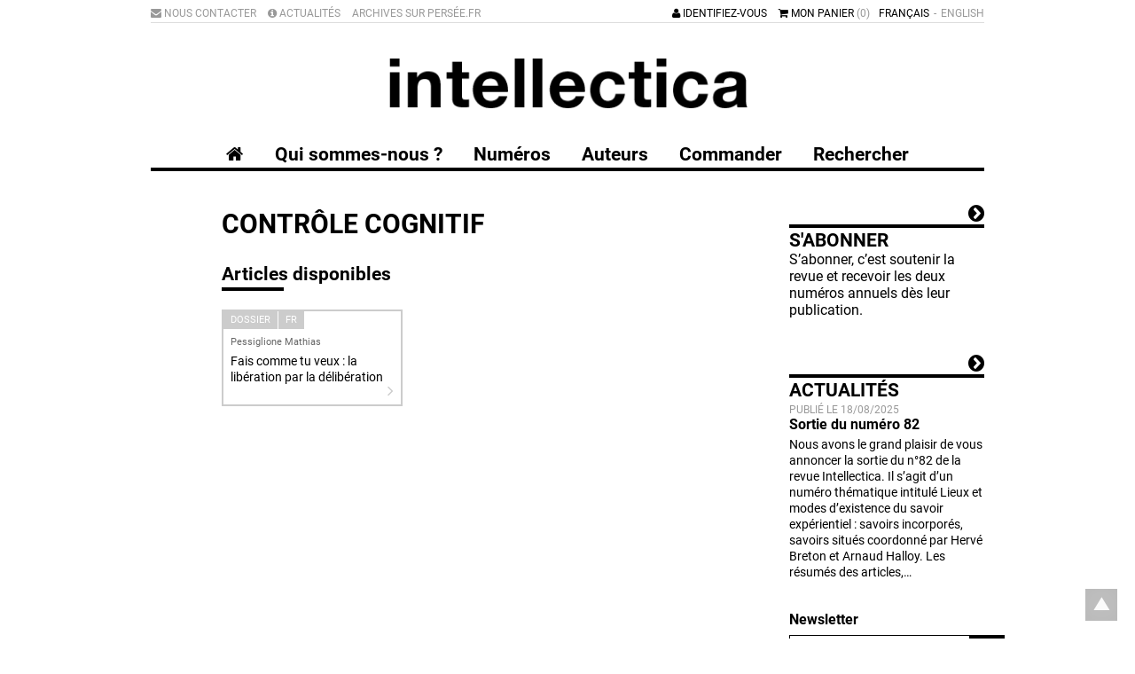

--- FILE ---
content_type: text/html; charset=utf-8
request_url: https://intellectica.org/fr/articles-par-mots-cles/controle-cognitif
body_size: 7290
content:
<!doctype html>
<!--[if lt IE 7]> <html class="no-js lt-ie9 lt-ie8 lt-ie7" lang="fr"> <![endif]-->
<!--[if IE 7]>    <html class="no-js lt-ie9 lt-ie8" lang="fr"> <![endif]-->
<!--[if IE 8]>    <html class="no-js lt-ie9" lang="fr"> <![endif]-->
<!--[if gt IE 8]><!--> <html class="no-js" lang="fr"> <!--<![endif]-->
    <head>
        <meta charset="utf-8">

        <meta http-equiv="Content-Type" content="text/html; charset=utf-8" />
<link rel="shortcut icon" href="https://intellectica.org/sites/all/themes/tssks/favicon.ico" type="image/vnd.microsoft.icon" />


        <title>contrôle cognitif | Intellectica</title>
        <meta name="viewport" content="width=device-width, initial-scale=1">
        <meta name="apple-mobile-web-app-capable" content="yes">

        <style type="text/css" media="all">
@import url("https://intellectica.org/modules/system/system.base.css?somrjb");
@import url("https://intellectica.org/modules/system/system.menus.css?somrjb");
@import url("https://intellectica.org/modules/system/system.messages.css?somrjb");
@import url("https://intellectica.org/modules/system/system.theme.css?somrjb");
</style>
<style type="text/css" media="all">
@import url("https://intellectica.org/sites/all/modules/date/date_api/date.css?somrjb");
@import url("https://intellectica.org/sites/all/modules/date/date_popup/themes/datepicker.1.7.css?somrjb");
@import url("https://intellectica.org/modules/field/theme/field.css?somrjb");
@import url("https://intellectica.org/modules/node/node.css?somrjb");
@import url("https://intellectica.org/modules/search/search.css?somrjb");
@import url("https://intellectica.org/modules/user/user.css?somrjb");
@import url("https://intellectica.org/sites/all/modules/views/css/views.css?somrjb");
@import url("https://intellectica.org/sites/all/modules/ckeditor/css/ckeditor.css?somrjb");
</style>
<style type="text/css" media="all">
@import url("https://intellectica.org/sites/all/modules/ctools/css/ctools.css?somrjb");
@import url("https://intellectica.org/sites/all/modules/ssks_rgpd/css/ssks_rgpd.css?somrjb");
@import url("https://intellectica.org/sites/all/themes/tssks/css2/bootstrap.css?somrjb");
</style>
<style type="text/css" media="all">
@import url("https://intellectica.org/sites/all/themes/tssks/css/font-awesome.css?somrjb");
@import url("https://intellectica.org/sites/all/themes/tssks/css/menu-font-awesome.css?somrjb");
@import url("https://intellectica.org/sites/all/themes/tssks/css/owl.carousel.css?somrjb");
@import url("https://intellectica.org/sites/all/themes/tssks/css/owl.animate.css?somrjb");
@import url("https://intellectica.org/sites/all/themes/tssks/css/owl.autoheight.css?somrjb");
@import url("https://intellectica.org/sites/all/themes/tssks/css/owl.lazyload.css?somrjb");
@import url("https://intellectica.org/sites/all/themes/tssks/css/owl.theme.green.css?somrjb");
@import url("https://intellectica.org/sites/all/themes/tssks/css/owl.video.css?somrjb");
@import url("https://intellectica.org/sites/all/themes/tssks/css/calendrier.css?somrjb");
@import url("https://intellectica.org/sites/all/themes/tssks/css/jquery.fancybox.css?somrjb");
@import url("https://intellectica.org/sites/all/themes/tssks/css/jquery.fancybox-thumbs.css?somrjb");
@import url("https://intellectica.org/sites/all/themes/tssks/css/main.css?somrjb");
</style>



        <link rel="shortcut icon" href="/sites/all/themes/tssks/favicon.ico" />

        <link rel="apple-touch-icon-precomposed" sizes="114x114" href="/sites/all/themes/tssks/apple-touch-icon-114x114-precomposed.png" />
        <link rel="apple-touch-icon-precomposed" sizes="72x72" href="/sites/all/themes/tssks/apple-touch-icon-72x72-precomposed.png" />
        <link rel="apple-touch-icon-precomposed" href="/sites/all/themes/tssks/apple-touch-icon.png" />
        <link rel="shortcut icon" href="/sites/all/themes/tssks/apple-touch-icon.png" />


        <!--[if lt IE 9]>
            <link href="/sites/all/themes/tssks/css2/bootstrap.css" rel="stylesheet"/>
            <link href="/sites/all/themes/tssks/css/calendrier.css" rel="stylesheet"/>
            <link href="/sites/all/themes/tssks/css/font-awesome.css" rel="stylesheet"/>
            <link href="/sites/all/themes/tssks/css/main.css" rel="stylesheet"/>

            <script src="/sites/all/themes/tssks/js/libs/respond.min.js"></script>
        <![endif]-->

        <!--[if IEMobile]>
            <meta http-equiv="cleartype" content="on">
        <![endif]-->



        <script type="text/javascript" src="https://intellectica.org/misc/jquery.js?v=1.4.4"></script>
<script type="text/javascript" src="https://intellectica.org/misc/jquery-extend-3.4.0.js?v=1.4.4"></script>
<script type="text/javascript" src="https://intellectica.org/misc/jquery-html-prefilter-3.5.0-backport.js?v=1.4.4"></script>
<script type="text/javascript" src="https://intellectica.org/misc/jquery.once.js?v=1.2"></script>
<script type="text/javascript" src="https://intellectica.org/misc/drupal.js?somrjb"></script>
<script type="text/javascript" src="https://intellectica.org/misc/form-single-submit.js?v=7.102"></script>
<script type="text/javascript" src="https://intellectica.org/sites/default/files/languages/fr_SdiCalTy5fVdxfcZ6kFsKkkFucoH-iaRR9p7DB4bNCk.js?somrjb"></script>
<script type="text/javascript" src="https://intellectica.org/sites/all/modules/cleantalk/src/js/apbct-public.js?somrjb"></script>
<script type="text/javascript">
<!--//--><![CDATA[//><!--
jQuery(document).ajaxComplete(function(a,b,c){Drupal.behaviors.ssks.onListUpdated();});
//--><!]]>
</script>
<script type="text/javascript" src="https://intellectica.org/sites/all/modules/matomo/matomo.js?somrjb"></script>
<script type="text/javascript">
<!--//--><![CDATA[//><!--
var _paq = _paq || [];(function(){var u=(("https:" == document.location.protocol) ? "https://matomo01.supersoniks.org/" : "http://matomo01.supersoniks.org/");_paq.push(["setSiteId", "4"]);_paq.push(["setTrackerUrl", u+"matomo.php"]);_paq.push(["setDoNotTrack", 1]);_paq.push(["trackPageView"]);_paq.push(["setIgnoreClasses", ["no-tracking","colorbox"]]);_paq.push(["enableLinkTracking"]);var d=document,g=d.createElement("script"),s=d.getElementsByTagName("script")[0];g.type="text/javascript";g.defer=true;g.async=true;g.src=u+"matomo.js";s.parentNode.insertBefore(g,s);})();
//--><!]]>
</script>
<script type="text/javascript">
<!--//--><![CDATA[//><!--
jQuery(document).ajaxComplete(function(a,b,c){Drupal.behaviors.ssks.onListUpdated();});
//--><!]]>
</script>
<script type="text/javascript" src="https://intellectica.org/sites/all/modules/ssks_newsletter/js/ssks_newsletter_front.js?somrjb"></script>
<script type="text/javascript">
<!--//--><![CDATA[//><!--
var tarteaucitronForceLanguage = 'fr'
//--><!]]>
</script>
<script type="text/javascript" src="https://intellectica.org/sites/all/modules/ssks_rgpd/js/tarteaucitron/tarteaucitron.js?somrjb"></script>
<script type="text/javascript" src="https://intellectica.org/sites/all/modules/ssks_rgpd/js/ssks_rgpd.js?somrjb"></script>
<script type="text/javascript" src="https://intellectica.org/sites/all/themes/tssks/js/libs/modernizr-2.6.2.min.js?somrjb"></script>
<script type="text/javascript" src="https://intellectica.org/sites/all/themes/tssks/js/libs/jquery-1.11.1.min.js?somrjb"></script>
<script type="text/javascript" src="https://intellectica.org/sites/all/themes/tssks/js/libs/fastclick.js?somrjb"></script>
<script type="text/javascript" src="https://intellectica.org/sites/all/themes/tssks/js/libs/jquery.stayInWebApp.min.js?somrjb"></script>
<script type="text/javascript" src="https://intellectica.org/sites/all/themes/tssks/js/libs/jquery.imagesloaded.min.js?somrjb"></script>
<script type="text/javascript" src="https://intellectica.org/sites/all/themes/tssks/js/libs/owl.carousel.js?somrjb"></script>
<script type="text/javascript" src="https://intellectica.org/sites/all/themes/tssks/js/libs/owl.animate.js?somrjb"></script>
<script type="text/javascript" src="https://intellectica.org/sites/all/themes/tssks/js/libs/owl.autoheight.js?somrjb"></script>
<script type="text/javascript" src="https://intellectica.org/sites/all/themes/tssks/js/libs/owl.autoplay.js?somrjb"></script>
<script type="text/javascript" src="https://intellectica.org/sites/all/themes/tssks/js/libs/owl.autorefresh.js?somrjb"></script>
<script type="text/javascript" src="https://intellectica.org/sites/all/themes/tssks/js/libs/owl.hash.js?somrjb"></script>
<script type="text/javascript" src="https://intellectica.org/sites/all/themes/tssks/js/libs/owl.lazyload.js?somrjb"></script>
<script type="text/javascript" src="https://intellectica.org/sites/all/themes/tssks/js/libs/owl.navigation.js?somrjb"></script>
<script type="text/javascript" src="https://intellectica.org/sites/all/themes/tssks/js/libs/owl.support.js?somrjb"></script>
<script type="text/javascript" src="https://intellectica.org/sites/all/themes/tssks/js/libs/owl.support.modernizr.js?somrjb"></script>
<script type="text/javascript" src="https://intellectica.org/sites/all/themes/tssks/js/libs/owl.video.js?somrjb"></script>
<script type="text/javascript" src="https://intellectica.org/sites/all/themes/tssks/js/libs/jquery.easing-1.3.pack.js?somrjb"></script>
<script type="text/javascript" src="https://intellectica.org/sites/all/themes/tssks/js/libs/jquery.mousewheel-3.0.6.pack.js?somrjb"></script>
<script type="text/javascript" src="https://intellectica.org/sites/all/themes/tssks/js/libs/jquery.fancybox.pack.js?somrjb"></script>
<script type="text/javascript" src="https://intellectica.org/sites/all/themes/tssks/js/libs/jquery.fancybox-thumbs.js?somrjb"></script>
<script type="text/javascript" src="https://intellectica.org/sites/all/themes/tssks/js/libs/jquery.fancybox-media.js?somrjb"></script>
<script type="text/javascript" src="https://intellectica.org/sites/all/themes/tssks/js/libs/jquery.calendario.js?somrjb"></script>
<script type="text/javascript" src="https://intellectica.org/sites/all/themes/tssks/js/libs/jquery.jpanelmenu-transform-build.min.js?somrjb"></script>
<script type="text/javascript" src="https://intellectica.org/sites/all/themes/tssks/js/libs/bootstrap/transition.js?somrjb"></script>
<script type="text/javascript" src="https://intellectica.org/sites/all/themes/tssks/js/libs/bootstrap/dropdown.js?somrjb"></script>
<script type="text/javascript" src="https://intellectica.org/sites/all/themes/tssks/js/libs/bootstrap/tooltip.js?somrjb"></script>
<script type="text/javascript" src="https://intellectica.org/sites/all/themes/tssks/js/plugins.js?somrjb"></script>
<script type="text/javascript" src="https://intellectica.org/sites/all/themes/tssks/js/main.js?somrjb"></script>
<script type="text/javascript">
<!--//--><![CDATA[//><!--
jQuery.extend(Drupal.settings, {"basePath":"\/","pathPrefix":"fr\/","setHasJsCookie":0,"ajaxPageState":{"theme":"tssks","theme_token":"a2JC1v38YHa75xUxgGVjOtVw_4NrRZYWgdtzdnGf9mQ","js":{"0":1,"misc\/jquery.js":1,"misc\/jquery-extend-3.4.0.js":1,"misc\/jquery-html-prefilter-3.5.0-backport.js":1,"misc\/jquery.once.js":1,"misc\/drupal.js":1,"misc\/form-single-submit.js":1,"public:\/\/languages\/fr_SdiCalTy5fVdxfcZ6kFsKkkFucoH-iaRR9p7DB4bNCk.js":1,"sites\/all\/modules\/cleantalk\/src\/js\/apbct-public.js":1,"1":1,"sites\/all\/modules\/matomo\/matomo.js":1,"2":1,"3":1,"sites\/all\/modules\/ssks_newsletter\/js\/ssks_newsletter_front.js":1,"4":1,"sites\/all\/modules\/ssks_rgpd\/js\/tarteaucitron\/tarteaucitron.js":1,"sites\/all\/modules\/ssks_rgpd\/js\/ssks_rgpd.js":1,"sites\/all\/themes\/tssks\/js\/libs\/modernizr-2.6.2.min.js":1,"sites\/all\/themes\/tssks\/js\/libs\/jquery-1.11.1.min.js":1,"sites\/all\/themes\/tssks\/js\/libs\/fastclick.js":1,"sites\/all\/themes\/tssks\/js\/libs\/jquery.stayInWebApp.min.js":1,"sites\/all\/themes\/tssks\/js\/libs\/jquery.imagesloaded.min.js":1,"sites\/all\/themes\/tssks\/js\/libs\/owl.carousel.js":1,"sites\/all\/themes\/tssks\/js\/libs\/owl.animate.js":1,"sites\/all\/themes\/tssks\/js\/libs\/owl.autoheight.js":1,"sites\/all\/themes\/tssks\/js\/libs\/owl.autoplay.js":1,"sites\/all\/themes\/tssks\/js\/libs\/owl.autorefresh.js":1,"sites\/all\/themes\/tssks\/js\/libs\/owl.hash.js":1,"sites\/all\/themes\/tssks\/js\/libs\/owl.lazyload.js":1,"sites\/all\/themes\/tssks\/js\/libs\/owl.navigation.js":1,"sites\/all\/themes\/tssks\/js\/libs\/owl.support.js":1,"sites\/all\/themes\/tssks\/js\/libs\/owl.support.modernizr.js":1,"sites\/all\/themes\/tssks\/js\/libs\/owl.video.js":1,"sites\/all\/themes\/tssks\/js\/libs\/jquery.easing-1.3.pack.js":1,"sites\/all\/themes\/tssks\/js\/libs\/jquery.mousewheel-3.0.6.pack.js":1,"sites\/all\/themes\/tssks\/js\/libs\/jquery.fancybox.pack.js":1,"sites\/all\/themes\/tssks\/js\/libs\/jquery.fancybox-thumbs.js":1,"sites\/all\/themes\/tssks\/js\/libs\/jquery.fancybox-media.js":1,"sites\/all\/themes\/tssks\/js\/libs\/jquery.calendario.js":1,"sites\/all\/themes\/tssks\/js\/libs\/jquery.jpanelmenu-transform-build.min.js":1,"sites\/all\/themes\/tssks\/js\/libs\/bootstrap\/transition.js":1,"sites\/all\/themes\/tssks\/js\/libs\/bootstrap\/dropdown.js":1,"sites\/all\/themes\/tssks\/js\/libs\/bootstrap\/tooltip.js":1,"sites\/all\/themes\/tssks\/js\/plugins.js":1,"sites\/all\/themes\/tssks\/js\/main.js":1},"css":{"modules\/system\/system.base.css":1,"modules\/system\/system.menus.css":1,"modules\/system\/system.messages.css":1,"modules\/system\/system.theme.css":1,"sites\/all\/modules\/date\/date_api\/date.css":1,"sites\/all\/modules\/date\/date_popup\/themes\/datepicker.1.7.css":1,"modules\/field\/theme\/field.css":1,"modules\/node\/node.css":1,"modules\/search\/search.css":1,"modules\/user\/user.css":1,"sites\/all\/modules\/views\/css\/views.css":1,"sites\/all\/modules\/ckeditor\/css\/ckeditor.css":1,"sites\/all\/modules\/ctools\/css\/ctools.css":1,"sites\/all\/modules\/ssks_rgpd\/css\/ssks_rgpd.css":1,"sites\/all\/themes\/tssks\/css2\/bootstrap.css":1,"sites\/all\/themes\/tssks\/css\/font-awesome.css":1,"sites\/all\/themes\/tssks\/css\/menu-font-awesome.css":1,"sites\/all\/themes\/tssks\/css\/owl.carousel.css":1,"sites\/all\/themes\/tssks\/css\/owl.animate.css":1,"sites\/all\/themes\/tssks\/css\/owl.autoheight.css":1,"sites\/all\/themes\/tssks\/css\/owl.lazyload.css":1,"sites\/all\/themes\/tssks\/css\/owl.theme.green.css":1,"sites\/all\/themes\/tssks\/css\/owl.video.css":1,"sites\/all\/themes\/tssks\/css\/calendrier.css":1,"sites\/all\/themes\/tssks\/css\/jquery.fancybox.css":1,"sites\/all\/themes\/tssks\/css\/jquery.fancybox-thumbs.css":1,"sites\/all\/themes\/tssks\/css\/main.css":1}},"matomo":{"trackMailto":1},"ssks_newsletter":{"urlajax":"\/fr\/ssks_newsletter\/ajax"},"urlIsAjaxTrusted":{"\/fr\/articles-par-mots-cles\/controle-cognitif":true,"\/fr\/articles-par-mots-cles\/controle-cognitif?destination=articles-par-mots-cles\/controle-cognitif":true},"ssks_rgpd":{"hashtag":"#tarteaucitron","cookieName":"tartaucitron","highPrivacy":false,"orientation":"bottom","adblocker":false,"showAlertSmall":false,"cookieslist":true,"removeCredit":false,"handleBrowserDNTRequest":false,"cookieDomain":"","analytics":false,"analyticsUa":"UA-59460128-1","analyticsMore":"","googletagmanager":false,"googletagmanagerId":"GTM-XXXX","adsense":false,"googleadwordsconversion":false,"googleadwordsremarketing":false,"jsapi":false,"addthis":false,"addthisPubId":"YOUR-PUB-ID","facebookcomment":false,"facebookshare":false,"facebooklikebox":false,"facebookpixel":false,"facebookpixelId":"","facebookpixelMore":"","linkedinshare":false,"pinterestshare":false,"twittershare":false,"twitterembed":false,"twittertimeline":false,"dailymotion":false,"vimeo":false,"youtube":false},"ssks_trad":{"libelles":["mail_sujet_pending","mail_sujet_cheque","mail_sujet_processing","mail_sujet_completed","mail_sujet_facture","etat_commande_pending","etat_commande_cheque","etat_commande_processing","etat_commande_completed","articles_disponibles","dossier","RGPD_newsletter_form_single","publie_le","en_savoir_plus","actualites","RGPD_link_more_commerce","newsletter","votre_email","s_inscrire","s_inscrire_maintenant","identifiez_vous","mon_panier","accueil","s_abonner","par_abonnement_texte","site_baseline","site_baseline_2","menu_footer_twitter_url","menu_footer_twitter_texte"]}});
//--><!]]>
</script>



    </head>
    <body class="html not-front not-logged-in one-sidebar sidebar-first page-articles-par-mots-cles page-articles-par-mots-cles-controle-cognitif i18n-fr  cbp-spmenu-push" >
            
            <div class="hidden-xs hidden-sm retour-haut-container">
    <a href="#" id="toTop" class="retour-haut sprite-ir " >
    </a>
</div>

            <div id="website-wrapper">
                <!--[if lte IE 7]>
                    <div class="browser-warning">
                        Votre navigateur présente de <strong class="text-danger">sérieuses lacunes en terme de sécurité et de performances</strong>, dues à son obsolescence.
                        <br />
                        En conséquence, ce site sera consultable mais de manière moins optimale qu'avec un navigateur récent
                    </div>
                <![endif]-->
                <div  id="website-container" class="website-container clearfix">
                        <div id="menu-mobile-container" role="navigation" class="menu-mobile-container cbp-spmenu cbp-spmenu-vertical cbp-spmenu-left">
        <nav  class="menu-mobile clearfix menu-mobile-footer-main-menu ">
        <ul>
                        <li class="  menu-mobile-1">
                <div class="menu-mobile-deplier">
                    <a href="/fr/qui-sommes-nous" class="  menu-mobile-niveau-1">
                        <span class="menu-fa"></span>
                        <span class="menu-texte">Qui sommes-nous ?</span>
                    </a>
                    <a href="#" class="deplier-bouton">
                        <i class="fa fa-chevron-up"></i>
                        <i class="fa fa-chevron-down"></i>
                    </a>
                </div>
                
            </li>
            <li class="  menu-mobile-1">
                <div class="menu-mobile-deplier">
                    <a href="/fr/numeros" class=" no-colonne menu-mobile-niveau-1">
                        <span class="menu-fa"></span>
                        <span class="menu-texte">Numéros</span>
                    </a>
                    <a href="#" class="deplier-bouton">
                        <i class="fa fa-chevron-up"></i>
                        <i class="fa fa-chevron-down"></i>
                    </a>
                </div>
                
            </li>
            <li class="  menu-mobile-1">
                <div class="menu-mobile-deplier">
                    <a href="/fr/auteurs" class="  menu-mobile-niveau-1">
                        <span class="menu-fa"></span>
                        <span class="menu-texte">Auteurs</span>
                    </a>
                    <a href="#" class="deplier-bouton">
                        <i class="fa fa-chevron-up"></i>
                        <i class="fa fa-chevron-down"></i>
                    </a>
                </div>
                                <ul>
                                        <li class="menu-mobile-2 ">
                        <a href="/fr/auteurs/liste-des-auteurs"  class=" menu-mobile-niveau-2">
                            <span class="menu-fa"></span>
                            <span class="menu-texte">Liste des auteurs actuels</span>
                        </a>
                        
                    </li>

                </ul>

            </li>
            <li class="  menu-mobile-1">
                <div class="menu-mobile-deplier">
                    <a href="/fr/commander" class=" no-abonnement menu-mobile-niveau-1">
                        <span class="menu-fa"></span>
                        <span class="menu-texte">Commander</span>
                    </a>
                    <a href="#" class="deplier-bouton">
                        <i class="fa fa-chevron-up"></i>
                        <i class="fa fa-chevron-down"></i>
                    </a>
                </div>
                
            </li>
            <li class="  menu-mobile-1">
                <div class="menu-mobile-deplier">
                    <a href="/fr/rechercher" class="  menu-mobile-niveau-1">
                        <span class="menu-fa"></span>
                        <span class="menu-texte">Rechercher</span>
                    </a>
                    <a href="#" class="deplier-bouton">
                        <i class="fa fa-chevron-up"></i>
                        <i class="fa fa-chevron-down"></i>
                    </a>
                </div>
                
            </li>

        </ul>
    </nav>
    <nav  class="menu-mobile clearfix menu-mobile-footer-menu-haut ">
        <ul>
                        <li class="  menu-mobile-1">
                <div class="menu-mobile-deplier">
                    <a href="/fr/nous-contacter" class=" menu-fa-envelope menu-mobile-niveau-1">
                        <span class="menu-fa"></span>
                        <span class="menu-texte">Nous contacter</span>
                    </a>
                    <a href="#" class="deplier-bouton">
                        <i class="fa fa-chevron-up"></i>
                        <i class="fa fa-chevron-down"></i>
                    </a>
                </div>
                
            </li>
            <li class="  menu-mobile-1">
                <div class="menu-mobile-deplier">
                    <a href="/fr/actualites" class=" menu-fa-info-circle menu-mobile-niveau-1">
                        <span class="menu-fa"></span>
                        <span class="menu-texte">Actualités</span>
                    </a>
                    <a href="#" class="deplier-bouton">
                        <i class="fa fa-chevron-up"></i>
                        <i class="fa fa-chevron-down"></i>
                    </a>
                </div>
                
            </li>
            <li class="  menu-mobile-1">
                <div class="menu-mobile-deplier">
                    <a href="https://www.persee.fr/collection/intel" class="  menu-mobile-niveau-1">
                        <span class="menu-fa"></span>
                        <span class="menu-texte">Archives sur Persée.fr</span>
                    </a>
                    <a href="#" class="deplier-bouton">
                        <i class="fa fa-chevron-up"></i>
                        <i class="fa fa-chevron-down"></i>
                    </a>
                </div>
                
            </li>

        </ul>
    </nav>
    <nav  class="menu-mobile clearfix menu-mobile-footer-menu-footer ">
        <ul>
                        <li class="  menu-mobile-1">
                <div class="menu-mobile-deplier">
                    <a href="/fr/nous-contacter" class="  menu-mobile-niveau-1">
                        <span class="menu-fa"></span>
                        <span class="menu-texte">Nous contacter</span>
                    </a>
                    <a href="#" class="deplier-bouton">
                        <i class="fa fa-chevron-up"></i>
                        <i class="fa fa-chevron-down"></i>
                    </a>
                </div>
                
            </li>
            <li class="  menu-mobile-1">
                <div class="menu-mobile-deplier">
                    <a href="/fr/mentions-legales" class="  menu-mobile-niveau-1">
                        <span class="menu-fa"></span>
                        <span class="menu-texte">Mentions légales</span>
                    </a>
                    <a href="#" class="deplier-bouton">
                        <i class="fa fa-chevron-up"></i>
                        <i class="fa fa-chevron-down"></i>
                    </a>
                </div>
                
            </li>
            <li class="  menu-mobile-1">
                <div class="menu-mobile-deplier">
                    <a href="/fr/conditions-generales-de-vente" class="  menu-mobile-niveau-1">
                        <span class="menu-fa"></span>
                        <span class="menu-texte">Conditions générales de vente</span>
                    </a>
                    <a href="#" class="deplier-bouton">
                        <i class="fa fa-chevron-up"></i>
                        <i class="fa fa-chevron-down"></i>
                    </a>
                </div>
                
            </li>
            <li class="  menu-mobile-1">
                <div class="menu-mobile-deplier">
                    <a href="/fr" class=" handleRgpdCookie menu-mobile-niveau-1">
                        <span class="menu-fa"></span>
                        <span class="menu-texte">Gestion des cookies</span>
                    </a>
                    <a href="#" class="deplier-bouton">
                        <i class="fa fa-chevron-up"></i>
                        <i class="fa fa-chevron-down"></i>
                    </a>
                </div>
                
            </li>

        </ul>
    </nav>

</div>




<header id="website-header" class="website-header clearfix"  role="banner">

    <div class="container">
        <div class="row">
            <div class="col-xs-12">


                <div class="website-preheader clearfix">

                    <a href="#" id="menu-mobile-bouton" class="visible-xs btn btn-primary pull-left">
                        <i class="fa fa-reorder fa-lg"></i>
                    </a>

                    <div class="menu-langue-container pull-right hidden-xs">
                        <div class="menu-langue">
  
        <span>
        <a href="/en" class=" tooltip-item" >
           English
        </a>
    </span>
    <span>
        <a href="/fr" class="active tooltip-item" >
           Français
        </a>
    </span>



</div>


                    </div>

                    <div class=" pull-right ">

                        <div class="mon-compte-container">
                        
                            <a href="/fr/user/login" class="hidden-xs">
                                <i class="fa fa-user "></i>
                                Identifiez-vous
                            </a>

                            <a href="/fr/user/login" class="visible-xs-inline-block btn btn-primary">
                                <i class="fa fa-user "></i>
                            </a>
                        
                        </div>

                        <a href="/fr/cart" class="lien-panier visible-sm-inline-block visible-md-inline-block visible-lg-inline-block">
                            <i class="fa fa-shopping-cart"></i>
                            Mon panier
                            <span class="panier-statut text-muted">
                                (0)
                            </span>
                        </a>

                        <a href="/fr/cart" class="lien-panier btn btn-primary visible-xs-inline-block">
                            <i class="fa fa-shopping-cart fa-lg"></i>
                            <span class="panier-statut">
                                (0)
                            </span>
                        </a>
                    </div>
                    <div class="menu-haut-container pull-left hidden-xs">
                        <nav class="menu-haut clearfix" role="navigation">
    <ul class="menu-haut-0">
                <li class="menu-haut-0-item">
            <a href="/fr/nous-contacter" title="" class="menu-haut-0-lien  menu-fa-envelope" target="_self">
				<span class="menu-fa"></span>
                Nous contacter
            </a>
        </li>
        <li class="menu-haut-0-item">
            <a href="/fr/actualites" title="" class="menu-haut-0-lien  menu-fa-info-circle" target="_self">
				<span class="menu-fa"></span>
                Actualités
            </a>
        </li>
        <li class="menu-haut-0-item">
            <a href="https://www.persee.fr/collection/intel" title="" class="menu-haut-0-lien  " target="_blank">
				<span class="menu-fa"></span>
                Archives sur Persée.fr
            </a>
        </li>

    </ul>
</nav>

                    </div>
                </div>

                <div class="website-banner text-center">
                    <div class="website-logo clearfix">
                        <a href="/fr" class="image-link" >
                            <img src="/sites/all/themes/tssks/img/website-logo.png" alt="" />
                        </a>

                    </div>
                </div>

                <div class="main-menu-container hidden-xs">
                    <nav class="main-menu clearfix" role="navigation">


    <a href="/fr" class="visible-md-inline-block visible-lg-inline-block" >
        <i class="fa fa-home"></i>
    </a>

            <a href="/fr/qui-sommes-nous" class="cat0  no-children " title="" target="_self">
            <span class="menu-texte">Qui sommes-nous ?</span>
        </a>
        <a href="/fr/numeros" class="cat1  no-children no-colonne" title="" target="_self">
            <span class="menu-texte">Numéros</span>
        </a>
        <a href="/fr/auteurs" class="cat2  has-children " title="" target="_self">
            <span class="menu-texte">Auteurs</span>
        </a>
        <a href="/fr/commander" class="cat3  no-children no-abonnement" title="" target="_self">
            <span class="menu-texte">Commander</span>
        </a>
        <a href="/fr/rechercher" class="cat4  no-children " title="" target="_self">
            <span class="menu-texte">Rechercher</span>
        </a>



    

</nav><!-- .main-menu -->

                </div>

            </div>
        </div>
    </div>
    

</header>

<div class="header-print visible-print">
    <div class="container">
        <div class="row">
            <div class="col-xs-12">
                <img src="/sites/all/themes/tssks/img/website-logo.png" alt="" />
            </div>
        </div>
    </div>
</div>


    <div id="website-content" class="website-content clearfix">

        <div class="container">

            <div class="row" >
                

                                <div class="col-xs-12">



                    <div class="row">
                        <div id="page-content" class="page-content col-xs-12 col-sm-8 col-md-offset-1 col-md-8 ">
                                

                                <nav class="fil-ariane">
	<ul class="breadcrumb ellipsis">
    <li>
      <a href="/" title="Accueil">
        Accueil
      </a>
    </li>
    
  </ul>
</nav>

                                <section id="website-main" class=" website-main">
                                    
                                    
                                                                        <header class="node-header">
                                        <h1 class="node-titre">contrôle cognitif</h1>
                                    </header>

                                      <div class="region region-content">
    <h3 class="titre-strate">Articles disponibles</h3><section id="liste_container1" class="liste-article liste-article-hors-dossier hauteur-liste node-module node-liste-container">
    

    







    <div class="row node-liste vue-mosaique gutter-xs clearfix" id="afficher_plus1">
            
        <div class="col-xs-12 col-sm-6 col-md-4 no-image ">
            <a href="/fr/fais-comme-tu-veux-la-liberation-par-la-deliberation" class=" hauteur-item liste-article-item">
                <div class="liste-article-info">
                     
                    <div class="liste-article-theme liste-article-theme-dossier transition">
                        Dossier
                    </div>
                    
                    <div class="liste-article-langue transition">
                    fr
                    </div>
                </div>


                                <div class="liste-article-auteur">
                    Pessiglione Mathias
                </div>


                <div class="liste-article-titre">
                    Fais comme tu veux : la libération par la délibération
                </div>
                <i class="fa fa-lg fa-angle-right"></i>
            </a>

            

        </div>



    </div>

    <div id="bouton_afficher_plus1">
        
    </div>

    
</section><!-- div_global -->
  </div>

                                </section>
                        </div>
                        <aside id="website-aside" class="hidden-print website-aside pull-right col-xs-12 col-sm-4 col-md-3">
                            <div class="row">

  <div class="col-xxs-12 col-xs-6 col-sm-12">
    
  </div>

	<div class="col-xxs-12 col-xs-6 col-sm-12">
		
	</div>
	<div class="col-xxs-12 col-xs-6 col-sm-12">

		<a href="/fr/commander" class="bloc-lien bloc-abonnement">
			<div class="text-right bloc-lien-savoir-plus h3-size">
				<span class="transition h6-size">En savoir plus</span>
				<i class="fa fa-chevron-circle-right "></i>
			</div>
			<h3 class="bloc-lien-titre">
				S'abonner
			</h3>
			<p class="h4-size">
				S’abonner, c’est soutenir la revue et recevoir les deux numéros annuels dès leur publication.
			</p>
		</a>

		<section id="liste_container2" class="liste-actualites actualites-accueil hauteur-liste node-module node-liste-container">
    <a href="/fr/actualites" class="bloc-lien">
                            <div class="text-right bloc-lien-savoir-plus h3-size">
                            <span class="transition h6-size">En savoir plus</span>
                            <i class="fa fa-chevron-circle-right "></i>
                            </div>
                            <h3 class="bloc-lien-titre">
                            Actualités
                         </h3>
                          </a>

    



<div class="node-liste-header without-filter clearfix ">
        

        

 </div>




    <div class="row node-liste vue-liste  clearfix" id="afficher_plus2">
        <article class="col-xs-12 col-lg-12">

    <div class="liste-complete-item">
        <div class="liste-complete-infos">
            
            <small class="liste-complete-date">
                Publié le 18/08/2025
            </small>
        </div>

        <h3 class="liste-complete-titre transition">
            Sortie du numéro 82
        </h3>
        
        <div class="liste-complete-resume cke_editable">
            <p>Nous avons le grand plaisir de vous annoncer la sortie du n°82 de la revue Intellectica. Il s’agit d’un numéro thématique intitulé Lieux et modes d’existence du savoir expérientiel : savoirs incorporés, savoirs situés coordonné par Hervé Breton et Arnaud Halloy. Les résumés des articles,&hellip;</p>
        </div>
    </div>
</article>



    </div>

    <div id="bouton_afficher_plus2">
        
    </div>

    
</section><!-- div_global -->


		<div class="nl-widget-container form-newsletter-container">
    <h4 class="nl-widget-titre">Newsletter</h4>

    <div id="newsletterresult" class="messages alert alert-info" style="display: none;"></div>

    <div class="nl-widget-form clearfix">

        <div id="newslettersaisie">

            <div class="nl-widget-input-group">

                <input id="nlmail"
                       name="nlmail"
                       type="text"
                       class="form-control"
                       placeholder="Votre e-mail"
                       aria-label="Newsletter"
                />

                

                <button type="submit" id="inscription" name="inscription" class="btn btn-primary nl-widget-btn tooltip-item" aria-label="S'inscrire" data-original-title="S'inscrire maintenant" >
                    <i class="fa fa-check fa-large icon icon-arrow-right icon-large"></i>
                    <span class="nl-widget-btn-texte">S'inscrire</span>
                </button>

            </div>
                        <div class="nl-widget-rgpd">
                <div class="rgpd-mentions">En indiquant votre adresse email et en cochant la case ci-dessus, vous consentez à recevoir notre lettre d'information par voie électronique. Vous pouvez vous désinscrire à tout moment via les liens de désinscription ou en nous contactant. Pour en savoir plus, consultez le chapitre <a href="/fr/conditions-generales-de-vente" target="_blank">"Politique de confidentialité" dans nos Conditions générales de vente</a>.</div>
            </div>

        </div>
    </div>
</div>
<link rel="stylesheet" href="/sites/all/modules/ssks_newsletter/css/nl-widget-front.css">


	</div>	
</div>


                        </aside>

                    </div>
                </div>
            </div>
        </div>
        
        <div class="container">

            <div class="row">

                <div class=" col-xs-12 ">

                    

                </div>

            </div>
        </div>


    </div>
    <footer  id="website-footer" role="contentinfo" class="website-footer">
    <div class="container">
        <div class="row">
            <div class="col-xs-12 col-md-6">
                <div class="footer-logo-container">

                  <div class="row">

    		            <div class="col-xs-12 col-sm-6  ">
    		            	<figure class="footer-logo">
     		            		<img src="/sites/all/themes/tssks/img/logo-footer-2.png" alt="Logo intellectica" >
    		            		<div class="footer-baseline">
    		            			<br>
    		            			
    		            		</div>
    		            	</figure>
    		            </div>

    		            <div class="col-xs-12 col-sm-6 ">
							<nav class="menu-footer clearfix" role="navigation">
        <a href="/fr/nous-contacter" title="" class="menu-footer-0-lien  " target="_self">
        // Nous contacter
    </a><br>
    <a href="/fr/mentions-legales" title="" class="menu-footer-0-lien  " target="_self">
        // Mentions légales
    </a><br>
    <a href="/fr/conditions-generales-de-vente" title="" class="menu-footer-0-lien  " target="_self">
        // Conditions générales de vente
    </a><br>
    <a href="/fr" title="" class="menu-footer-0-lien  handleRgpdCookie" target="_self">
        // Gestion des cookies
    </a><br>

</nav>

							<div class="menu-social">
    <a href="https://twitter.com/RIntellectica" target="_blank" class="menu-social-item text-muted tooltip-item" aria-label="Nous suivre sur Twitter" title="Nous suivre sur Twitter">
        <i class="fa fa-twitter"></i>
    </a>
</div>
    		            </div>
    		        </div>

                </div>

            </div>

            <div class="col-xs-12 col-md-6">
            	<div class="partenaires">
	           		<a href="http://arco.scicog.fr/" class="image-link" target="_blank">
	             		<img src="/sites/all/themes/tssks/img/logo-arco.jpg" alt="logo ARCo">
	             	</a>

					 <a href="http://www.utc.fr/" class="image-link" target="_blank">
						  <img src="/sites/all/themes/tssks/img/logo-utc.png" alt="logo utc">
					  </a>
					 
	             	<a href="https://www.persee.fr/collection/intel" class="image-link" target="_blank">
						<img src="/sites/all/themes/tssks/img/logo-persee.png" alt="logo Persée">
					</a>

					<!--<a href="http://www.sorbonne-universites.fr/" class="image-link" target="_blank">
						<img src="/sites/all/themes/tssks/img/logo-su.jpg" alt="logo Sorbonne Université">
					</a>-->

					<a href="http://www.cnrs.fr/" class="image-link" target="_blank">
						<img src="/sites/all/themes/tssks/img/logo-cnrs.jpg" alt="logo CNRS">
					</a>

                     <!-- <a href="http://www.iscc.cnrs.fr/" class="image-link" target="_blank">
                         <img src="/sites/all/themes/tssks/img/logo-iscc.jpg" alt="logo Iscc">
                     </a> -->

	             	<a href="http://hiphiscitech.org/" class="image-link" target="_blank">
	             		<img src="/sites/all/themes/tssks/img/logo-hiphiscitech.jpg" alt="logo hiphiscitech">
	             	</a>


	             	

            	</div>

        	</div>


        </div>
        
    </div>
</footer>






    

                </div>
                <script type="text/javascript">
<!--//--><![CDATA[//><!--
ctSetCookie("ct_check_js", "7a4738b2ba6d02601e5d09002c599edb", "0");
//--><!]]>
</script>

            </div>

    </body>
</html>


--- FILE ---
content_type: text/css
request_url: https://intellectica.org/sites/all/themes/tssks/css2/bootstrap.css?somrjb
body_size: 36689
content:
/*1140px*/
/*-------------------------------------
::
:: SSKS VARIABLES
::
-------------------------------------*/
/*
* Web Fonts from fontspring.com
*
* All OpenType features and all extended glyphs have been removed.
* Fully installable fonts can be purchased at http://www.fontspring.com
*
* The fonts included in this stylesheet are subject to the End User License you purchased
* from Fontspring. The fonts are protected under domestic and international trademark and 
* copyright law. You are prohibited from modifying, reverse engineering, duplicating, or
* distributing this font software.
*
* (c) 2010-2012 Fontspring
*
*
*
*
* The fonts included are copyrighted by the vendor listed below.
*
* Vendor:      FontSite Inc.
* License URL: http://www.fontspring.com/fflicense/fontsite
*
*
*/
@font-face {
  font-family: 'FoundationSansCdBold';
  src: url('/sites/all/themes/tssks/font/FoundationSans-BoldCd-webfont.eot');
  src: url('/sites/all/themes/tssks/font/FoundationSans-BoldCd-webfont.eot?#iefix') format('embedded-opentype'), url('/sites/all/themes/tssks/font/FoundationSans-BoldCd-webfont.woff') format('woff'), url('/sites/all/themes/tssks/font/FoundationSans-BoldCd-webfont.ttf') format('truetype'), url('/sites/all/themes/tssks/font/FoundationSans-BoldCd-webfont.svg#FoundationSansCdBold') format('svg');
  font-weight: bold;
  font-style: normal;
}
/*@font-face {
    font-family: 'FoundationSans';
    src: url('/sites/all/themes/tssks/font/FoundationSans-Light-webfont.eot');
    src: url('/sites/all/themes/tssks/font/FoundationSans-Light-webfont.eot?#iefix') format('embedded-opentype'),
         url('/sites/all/themes/tssks/font/FoundationSans-Light-webfont.woff') format('woff'),
         url('/sites/all/themes/tssks/font/FoundationSans-Light-webfont.ttf') format('truetype'),
         url('/sites/all/themes/tssks/font/FoundationSans-Light-webfont.svg#FoundationSansLightRegular') format('svg');
    font-weight: normal;
    font-style: normal;
}

@font-face {
    font-family: 'FoundationSans';
    src: url('/sites/all/themes/tssks/font/FoundationSans-LightItalic-webfont.eot');
    src: url('/sites/all/themes/tssks/font/FoundationSans-LightItalic-webfont.eot?#iefix') format('embedded-opentype'),
         url('/sites/all/themes/tssks/font/FoundationSans-LightItalic-webfont.woff') format('woff'),
         url('/sites/all/themes/tssks/font/FoundationSans-LightItalic-webfont.ttf') format('truetype'),
         url('/sites/all/themes/tssks/font/FoundationSans-LightItalic-webfont.svg#FoundationSansLightItalic') format('svg');
    font-weight: normal;
    font-style: italic;
}

*/
/*
@font-face {
    font-family: 'FoundationSans';
    src: url('/sites/all/themes/tssks/font/FoundationSans-Roman-webfont.eot');
    src: url('/sites/all/themes/tssks/font/FoundationSans-Roman-webfont.eot?#iefix') format('embedded-opentype'),
         url('/sites/all/themes/tssks/font/FoundationSans-Roman-webfont.woff') format('woff'),
         url('/sites/all/themes/tssks/font/FoundationSans-Roman-webfont.ttf') format('truetype'),
         url('/sites/all/themes/tssks/font/FoundationSans-Roman-webfont.svg#FoundationSansRegular') format('svg');
    font-weight: normal;
    font-style: normal;

}

@font-face {
    font-family: 'FoundationSans';
    src: url('/sites/all/themes/tssks/font/FoundationSans-Italic-webfont.eot');
    src: url('/sites/all/themes/tssks/font/FoundationSans-Italic-webfont.eot?#iefix') format('embedded-opentype'),
         url('/sites/all/themes/tssks/font/FoundationSans-Italic-webfont.woff') format('woff'),
         url('/sites/all/themes/tssks/font/FoundationSans-Italic-webfont.ttf') format('truetype'),
         url('/sites/all/themes/tssks/font/FoundationSans-Italic-webfont.svg#FoundationSansItalic') format('svg');
    font-weight: normal;
    font-style: italic;

}


@font-face {
    font-family: 'FoundationSans';
    src: url('/sites/all/themes/tssks/font/FoundationSans-Bold-webfont.eot');
    src: url('/sites/all/themes/tssks/font/FoundationSans-Bold-webfont.eot?#iefix') format('embedded-opentype'),
         url('/sites/all/themes/tssks/font/FoundationSans-Bold-webfont.woff') format('woff'),
         url('/sites/all/themes/tssks/font/FoundationSans-Bold-webfont.ttf') format('truetype'),
         url('/sites/all/themes/tssks/font/FoundationSans-Bold-webfont.svg#FoundationSansBold') format('svg');
    font-weight: bold;
    font-style: normal;
}

@font-face {
    font-family: 'FoundationSans';
    src: url('/sites/all/themes/tssks/font/FoundationSans-BoldItalic-webfont.eot');
    src: url('/sites/all/themes/tssks/font/FoundationSans-BoldItalic-webfont.eot?#iefix') format('embedded-opentype'),
         url('/sites/all/themes/tssks/font/FoundationSans-BoldItalic-webfont.woff') format('woff'),
         url('/sites/all/themes/tssks/font/FoundationSans-BoldItalic-webfont.ttf') format('truetype'),
         url('/sites/all/themes/tssks/font/FoundationSans-BoldItalic-webfont.svg#FoundationSansBoldItalic') format('svg');
    font-weight: bold;
    font-style: italic;
}
*/
@font-face {
  font-family: 'Roboto';
  font-style: italic;
  font-weight: 400;
  font-display: swap;
  src: local('Roboto Italic'), local('Roboto-Italic'), url(https://fonts.gstatic.com/s/roboto/v19/KFOkCnqEu92Fr1Mu51xIIzc.ttf) format('truetype');
}
@font-face {
  font-family: 'Roboto';
  font-style: italic;
  font-weight: 700;
  font-display: swap;
  src: local('Roboto Bold Italic'), local('Roboto-BoldItalic'), url(https://fonts.gstatic.com/s/roboto/v19/KFOjCnqEu92Fr1Mu51TzBic6CsE.ttf) format('truetype');
}
@font-face {
  font-family: 'Roboto';
  font-style: normal;
  font-weight: 400;
  font-display: swap;
  src: local('Roboto'), local('Roboto-Regular'), url(https://fonts.gstatic.com/s/roboto/v19/KFOmCnqEu92Fr1Mu4mxP.ttf) format('truetype');
}
@font-face {
  font-family: 'Roboto';
  font-style: normal;
  font-weight: 700;
  font-display: swap;
  src: local('Roboto Bold'), local('Roboto-Bold'), url(https://fonts.gstatic.com/s/roboto/v19/KFOlCnqEu92Fr1MmWUlfBBc9.ttf) format('truetype');
}
/*! normalize.css v3.0.1 | MIT License | git.io/normalize */
html {
  font-family: sans-serif;
  -ms-text-size-adjust: 100%;
  -webkit-text-size-adjust: 100%;
}
body {
  margin: 0;
}
article,
aside,
details,
figcaption,
figure,
footer,
header,
hgroup,
main,
nav,
section,
summary {
  display: block;
}
audio,
canvas,
progress,
video {
  display: inline-block;
  vertical-align: baseline;
}
audio:not([controls]) {
  display: none;
  height: 0;
}
[hidden],
template {
  display: none;
}
a {
  background: transparent;
}
a:active,
a:hover {
  outline: 0;
}
abbr[title] {
  border-bottom: 1px dotted;
}
b,
strong {
  font-weight: bold;
}
dfn {
  font-style: italic;
}
h1 {
  font-size: 2em;
  margin: 0.67em 0;
}
mark {
  background: #ff0;
  color: #000;
}
small {
  font-size: 80%;
}
sub,
sup {
  font-size: 75%;
  line-height: 0;
  position: relative;
  vertical-align: baseline;
}
sup {
  top: -0.5em;
}
sub {
  bottom: -0.25em;
}
img {
  border: 0;
}
svg:not(:root) {
  overflow: hidden;
}
figure {
  margin: 1em 40px;
}
hr {
  -moz-box-sizing: content-box;
  -webkit-box-sizing: content-box;
  box-sizing: content-box;
  height: 0;
}
pre {
  overflow: auto;
}
code,
kbd,
pre,
samp {
  font-family: monospace, monospace;
  font-size: 1em;
}
button,
input,
optgroup,
select,
textarea {
  color: inherit;
  font: inherit;
  margin: 0;
}
button {
  overflow: visible;
}
button,
select {
  text-transform: none;
}
button,
html input[type="button"],
input[type="reset"],
input[type="submit"] {
  -webkit-appearance: button;
  cursor: pointer;
}
button[disabled],
html input[disabled] {
  cursor: default;
}
button::-moz-focus-inner,
input::-moz-focus-inner {
  border: 0;
  padding: 0;
}
input {
  line-height: normal;
}
input[type="checkbox"],
input[type="radio"] {
  -webkit-box-sizing: border-box;
  box-sizing: border-box;
  padding: 0;
}
input[type="number"]::-webkit-inner-spin-button,
input[type="number"]::-webkit-outer-spin-button {
  height: auto;
}
input[type="search"] {
  -webkit-appearance: textfield;
  -moz-box-sizing: content-box;
  -webkit-box-sizing: content-box;
  box-sizing: content-box;
}
input[type="search"]::-webkit-search-cancel-button,
input[type="search"]::-webkit-search-decoration {
  -webkit-appearance: none;
}
fieldset {
  border: 1px solid #c0c0c0;
  margin: 0 2px;
  padding: 0.35em 0.625em 0.75em;
}
legend {
  border: 0;
  padding: 0;
}
textarea {
  overflow: auto;
}
optgroup {
  font-weight: bold;
}
table {
  border-collapse: collapse;
  border-spacing: 0;
}
td,
th {
  padding: 0;
}
@media print {
  * {
    background: transparent !important;
    color: #000 !important;
    -webkit-box-shadow: none !important;
    box-shadow: none !important;
    text-shadow: none !important;
  }
  a,
  a:visited {
    text-decoration: underline;
  }
  a[href]:after {
    content: " (" attr(href) ")";
  }
  abbr[title]:after {
    content: " (" attr(title) ")";
  }
  a[href^="#"]:after,
  a[href^="javascript:"]:after {
    content: "";
  }
  pre,
  blockquote {
    border: 1px solid #999;
    page-break-inside: avoid;
  }
  thead {
    display: table-header-group;
  }
  tr,
  img {
    page-break-inside: avoid;
  }
  img {
    max-width: 100% !important;
  }
  p,
  h2,
  h3 {
    orphans: 3;
    widows: 3;
  }
  h2,
  h3 {
    page-break-after: avoid;
  }
  select {
    background: #fff !important;
  }
  .navbar {
    display: none;
  }
  .btn > .caret,
  .dropup > .btn > .caret {
    border-top-color: #000 !important;
  }
  .label {
    border: 1px solid #000;
  }
  .table {
    border-collapse: collapse !important;
  }
  .table td,
  .table th {
    background-color: #fff !important;
  }
  .table-bordered th,
  .table-bordered td {
    border: 1px solid #ddd !important;
  }
}
* {
  -webkit-box-sizing: border-box;
  -moz-box-sizing: border-box;
  box-sizing: border-box;
}
*:before,
*:after {
  -webkit-box-sizing: border-box;
  -moz-box-sizing: border-box;
  box-sizing: border-box;
}
html {
  font-size: 10px;
  -webkit-tap-highlight-color: rgba(0, 0, 0, 0);
}
body {
  font-family: 'Roboto', "FoundationSans", Helvetica, Arial, sans-serif;
  font-size: 14px;
  line-height: 1.3;
  color: #000;
  background-color: #fff;
}
input,
button,
select,
textarea {
  font-family: inherit;
  font-size: inherit;
  line-height: inherit;
}
a {
  color: #000;
  text-decoration: none;
}
a:hover,
a:focus {
  color: #666;
  text-decoration: underline;
}
a:focus {
  outline: thin dotted;
  outline: 5px auto -webkit-focus-ring-color;
  outline-offset: -2px;
}
figure {
  margin: 0;
}
img {
  vertical-align: middle;
}
.img-responsive,
.thumbnail > img,
.thumbnail a > img,
.carousel-inner > .item > img,
.carousel-inner > .item > a > img {
  display: block;
  max-width: 100%;
  height: auto;
}
.img-rounded {
  border-radius: 0;
}
.img-thumbnail {
  padding: 4px;
  line-height: 1.3;
  background-color: #fff;
  border: 1px solid #ddd;
  border-radius: 0;
  -webkit-transition: all 0.2s ease-in-out;
  -o-transition: all 0.2s ease-in-out;
  transition: all 0.2s ease-in-out;
  display: inline-block;
  max-width: 100%;
  height: auto;
}
.img-circle {
  border-radius: 50%;
}
hr {
  margin-top: 18px;
  margin-bottom: 18px;
  border: 0;
  border-top: 1px solid #ddd;
}
.sr-only {
  position: absolute;
  width: 1px;
  height: 1px;
  margin: -1px;
  padding: 0;
  overflow: hidden;
  clip: rect(0, 0, 0, 0);
  border: 0;
}
.sr-only-focusable:active,
.sr-only-focusable:focus {
  position: static;
  width: auto;
  height: auto;
  margin: 0;
  overflow: visible;
  clip: auto;
}
h1,
h2,
h3,
h4,
h5,
h6,
.h1,
.h2,
.h3,
.h4,
.h5,
.h6 {
  font-family: inherit;
  font-weight: bold;
  line-height: 1.1;
  color: inherit;
}
h1 small,
h2 small,
h3 small,
h4 small,
h5 small,
h6 small,
.h1 small,
.h2 small,
.h3 small,
.h4 small,
.h5 small,
.h6 small,
h1 .small,
h2 .small,
h3 .small,
h4 .small,
h5 .small,
h6 .small,
.h1 .small,
.h2 .small,
.h3 .small,
.h4 .small,
.h5 .small,
.h6 .small {
  font-weight: normal;
  line-height: 1;
  color: #999;
}
h1,
.h1,
h2,
.h2,
h3,
.h3 {
  margin-top: 18px;
  margin-bottom: 9px;
}
h1 small,
.h1 small,
h2 small,
.h2 small,
h3 small,
.h3 small,
h1 .small,
.h1 .small,
h2 .small,
.h2 .small,
h3 .small,
.h3 .small {
  font-size: 65%;
}
h4,
.h4,
h5,
.h5,
h6,
.h6 {
  margin-top: 9px;
  margin-bottom: 9px;
}
h4 small,
.h4 small,
h5 small,
.h5 small,
h6 small,
.h6 small,
h4 .small,
.h4 .small,
h5 .small,
.h5 .small,
h6 .small,
.h6 .small {
  font-size: 75%;
}
h1,
.h1 {
  font-size: 30px;
}
h2,
.h2 {
  font-size: 24px;
}
h3,
.h3 {
  font-size: 21px;
}
h4,
.h4 {
  font-size: 16px;
}
h5,
.h5 {
  font-size: 14px;
}
h6,
.h6 {
  font-size: 13px;
}
p {
  margin: 0 0 9px;
}
.lead {
  margin-bottom: 18px;
  font-size: 16px;
  font-weight: 300;
  line-height: 1.4;
}
@media (min-width: 768px) {
  .lead {
    font-size: 21px;
  }
}
small,
.small {
  font-size: 85%;
}
mark,
.mark {
  background-color: #fa632f;
  padding: 0.2em;
}
.text-left {
  text-align: left;
}
.text-right {
  text-align: right;
}
.text-center {
  text-align: center;
}
.text-justify {
  text-align: justify;
}
.text-nowrap {
  white-space: nowrap;
}
.text-lowercase {
  text-transform: lowercase;
}
.text-uppercase {
  text-transform: uppercase;
}
.text-capitalize {
  text-transform: capitalize;
}
.text-muted {
  color: #999;
}
.text-primary {
  color: #000;
}
a.text-primary:hover {
  color: #000000;
}
.text-success {
  color: #fff;
}
a.text-success:hover {
  color: #e6e6e6;
}
.text-info {
  color: #fff;
}
a.text-info:hover {
  color: #e6e6e6;
}
.text-warning {
  color: #fff;
}
a.text-warning:hover {
  color: #e6e6e6;
}
.text-danger {
  color: #fff;
}
a.text-danger:hover {
  color: #e6e6e6;
}
.bg-primary {
  color: #fff;
  background-color: #000;
}
a.bg-primary:hover {
  background-color: #000000;
}
.bg-success {
  background-color: #58AE6D;
}
a.bg-success:hover {
  background-color: #458e57;
}
.bg-info {
  background-color: #2a4064;
}
a.bg-info:hover {
  background-color: #1b2940;
}
.bg-warning {
  background-color: #fa632f;
}
a.bg-warning:hover {
  background-color: #f04206;
}
.bg-danger {
  background-color: #e82447;
}
a.bg-danger:hover {
  background-color: #c41534;
}
.page-header {
  padding-bottom: 8px;
  margin: 36px 0 18px;
  border-bottom: 1px solid #ddd;
}
ul,
ol {
  margin-top: 0;
  margin-bottom: 9px;
}
ul ul,
ol ul,
ul ol,
ol ol {
  margin-bottom: 0;
}
.list-unstyled {
  padding-left: 0;
  list-style: none;
}
.list-inline {
  padding-left: 0;
  list-style: none;
  margin-left: -5px;
}
.list-inline > li {
  display: inline-block;
  padding-left: 5px;
  padding-right: 5px;
}
dl {
  margin-top: 0;
  margin-bottom: 18px;
}
dt,
dd {
  line-height: 1.3;
}
dt {
  font-weight: bold;
}
dd {
  margin-left: 0;
}
@media (min-width: 768px) {
  .dl-horizontal dt {
    float: left;
    width: 160px;
    clear: left;
    text-align: right;
    overflow: hidden;
    -o-text-overflow: ellipsis;
    text-overflow: ellipsis;
    white-space: nowrap;
  }
  .dl-horizontal dd {
    margin-left: 180px;
  }
}
abbr[title],
abbr[data-original-title] {
  cursor: help;
  border-bottom: 1px dotted #999;
}
.initialism {
  font-size: 90%;
  text-transform: uppercase;
}
blockquote {
  padding: 9px 18px;
  margin: 0 0 18px;
  font-size: 17.5px;
  border-left: 5px solid #ddd;
}
blockquote p:last-child,
blockquote ul:last-child,
blockquote ol:last-child {
  margin-bottom: 0;
}
blockquote footer,
blockquote small,
blockquote .small {
  display: block;
  font-size: 80%;
  line-height: 1.3;
  color: #999;
}
blockquote footer:before,
blockquote small:before,
blockquote .small:before {
  content: '\2014 \00A0';
}
.blockquote-reverse,
blockquote.pull-right {
  padding-right: 15px;
  padding-left: 0;
  border-right: 5px solid #ddd;
  border-left: 0;
  text-align: right;
}
.blockquote-reverse footer:before,
blockquote.pull-right footer:before,
.blockquote-reverse small:before,
blockquote.pull-right small:before,
.blockquote-reverse .small:before,
blockquote.pull-right .small:before {
  content: '';
}
.blockquote-reverse footer:after,
blockquote.pull-right footer:after,
.blockquote-reverse small:after,
blockquote.pull-right small:after,
.blockquote-reverse .small:after,
blockquote.pull-right .small:after {
  content: '\00A0 \2014';
}
blockquote:before,
blockquote:after {
  content: "";
}
address {
  margin-bottom: 18px;
  font-style: normal;
  line-height: 1.3;
}
code,
kbd,
pre,
samp {
  font-family: Menlo, Monaco, Consolas, "Courier New", monospace;
}
code {
  padding: 2px 4px;
  font-size: 90%;
  color: #c7254e;
  background-color: #f9f2f4;
  border-radius: 0;
}
kbd {
  padding: 2px 4px;
  font-size: 90%;
  color: #fff;
  background-color: #333;
  border-radius: 0;
  -webkit-box-shadow: inset 0 -1px 0 rgba(0, 0, 0, 0.25);
  box-shadow: inset 0 -1px 0 rgba(0, 0, 0, 0.25);
}
kbd kbd {
  padding: 0;
  font-size: 100%;
  font-weight: bold;
  -webkit-box-shadow: none;
  box-shadow: none;
}
pre {
  display: block;
  padding: 8.5px;
  margin: 0 0 9px;
  font-size: 13px;
  line-height: 1.3;
  word-break: break-all;
  word-wrap: break-word;
  color: #333;
  background-color: #f5f5f5;
  border: 1px solid #ccc;
  border-radius: 0;
}
pre code {
  padding: 0;
  font-size: inherit;
  color: inherit;
  white-space: pre-wrap;
  background-color: transparent;
  border-radius: 0;
}
.pre-scrollable {
  max-height: 340px;
  overflow-y: scroll;
}
.container {
  margin-right: auto;
  margin-left: auto;
  padding-left: 10px;
  padding-right: 10px;
}
@media (min-width: 768px) {
  .container {
    width: 740px;
  }
}
@media (min-width: 992px) {
  .container {
    width: 960px;
  }
}
@media (min-width: 1200px) {
  .container {
    width: 960px;
  }
}
.container-fluid {
  margin-right: auto;
  margin-left: auto;
  padding-left: 10px;
  padding-right: 10px;
}
.row {
  margin-left: -10px;
  margin-right: -10px;
}
.col-xs-1,
.col-sm-1,
.col-md-1,
.col-lg-1,
.col-xs-2,
.col-sm-2,
.col-md-2,
.col-lg-2,
.col-xs-3,
.col-sm-3,
.col-md-3,
.col-lg-3,
.col-xs-4,
.col-sm-4,
.col-md-4,
.col-lg-4,
.col-xs-5,
.col-sm-5,
.col-md-5,
.col-lg-5,
.col-xs-6,
.col-sm-6,
.col-md-6,
.col-lg-6,
.col-xs-7,
.col-sm-7,
.col-md-7,
.col-lg-7,
.col-xs-8,
.col-sm-8,
.col-md-8,
.col-lg-8,
.col-xs-9,
.col-sm-9,
.col-md-9,
.col-lg-9,
.col-xs-10,
.col-sm-10,
.col-md-10,
.col-lg-10,
.col-xs-11,
.col-sm-11,
.col-md-11,
.col-lg-11,
.col-xs-12,
.col-sm-12,
.col-md-12,
.col-lg-12 {
  position: relative;
  min-height: 1px;
  padding-left: 10px;
  padding-right: 10px;
}
.col-xs-1,
.col-xs-2,
.col-xs-3,
.col-xs-4,
.col-xs-5,
.col-xs-6,
.col-xs-7,
.col-xs-8,
.col-xs-9,
.col-xs-10,
.col-xs-11,
.col-xs-12 {
  float: left;
}
.col-xs-12 {
  width: 100%;
}
.col-xs-11 {
  width: 91.66666667%;
}
.col-xs-10 {
  width: 83.33333333%;
}
.col-xs-9 {
  width: 75%;
}
.col-xs-8 {
  width: 66.66666667%;
}
.col-xs-7 {
  width: 58.33333333%;
}
.col-xs-6 {
  width: 50%;
}
.col-xs-5 {
  width: 41.66666667%;
}
.col-xs-4 {
  width: 33.33333333%;
}
.col-xs-3 {
  width: 25%;
}
.col-xs-2 {
  width: 16.66666667%;
}
.col-xs-1 {
  width: 8.33333333%;
}
.col-xs-pull-12 {
  right: 100%;
}
.col-xs-pull-11 {
  right: 91.66666667%;
}
.col-xs-pull-10 {
  right: 83.33333333%;
}
.col-xs-pull-9 {
  right: 75%;
}
.col-xs-pull-8 {
  right: 66.66666667%;
}
.col-xs-pull-7 {
  right: 58.33333333%;
}
.col-xs-pull-6 {
  right: 50%;
}
.col-xs-pull-5 {
  right: 41.66666667%;
}
.col-xs-pull-4 {
  right: 33.33333333%;
}
.col-xs-pull-3 {
  right: 25%;
}
.col-xs-pull-2 {
  right: 16.66666667%;
}
.col-xs-pull-1 {
  right: 8.33333333%;
}
.col-xs-pull-0 {
  right: auto;
}
.col-xs-push-12 {
  left: 100%;
}
.col-xs-push-11 {
  left: 91.66666667%;
}
.col-xs-push-10 {
  left: 83.33333333%;
}
.col-xs-push-9 {
  left: 75%;
}
.col-xs-push-8 {
  left: 66.66666667%;
}
.col-xs-push-7 {
  left: 58.33333333%;
}
.col-xs-push-6 {
  left: 50%;
}
.col-xs-push-5 {
  left: 41.66666667%;
}
.col-xs-push-4 {
  left: 33.33333333%;
}
.col-xs-push-3 {
  left: 25%;
}
.col-xs-push-2 {
  left: 16.66666667%;
}
.col-xs-push-1 {
  left: 8.33333333%;
}
.col-xs-push-0 {
  left: auto;
}
.col-xs-offset-12 {
  margin-left: 100%;
}
.col-xs-offset-11 {
  margin-left: 91.66666667%;
}
.col-xs-offset-10 {
  margin-left: 83.33333333%;
}
.col-xs-offset-9 {
  margin-left: 75%;
}
.col-xs-offset-8 {
  margin-left: 66.66666667%;
}
.col-xs-offset-7 {
  margin-left: 58.33333333%;
}
.col-xs-offset-6 {
  margin-left: 50%;
}
.col-xs-offset-5 {
  margin-left: 41.66666667%;
}
.col-xs-offset-4 {
  margin-left: 33.33333333%;
}
.col-xs-offset-3 {
  margin-left: 25%;
}
.col-xs-offset-2 {
  margin-left: 16.66666667%;
}
.col-xs-offset-1 {
  margin-left: 8.33333333%;
}
.col-xs-offset-0 {
  margin-left: 0%;
}
@media (min-width: 768px) {
  .col-sm-1,
  .col-sm-2,
  .col-sm-3,
  .col-sm-4,
  .col-sm-5,
  .col-sm-6,
  .col-sm-7,
  .col-sm-8,
  .col-sm-9,
  .col-sm-10,
  .col-sm-11,
  .col-sm-12 {
    float: left;
  }
  .col-sm-12 {
    width: 100%;
  }
  .col-sm-11 {
    width: 91.66666667%;
  }
  .col-sm-10 {
    width: 83.33333333%;
  }
  .col-sm-9 {
    width: 75%;
  }
  .col-sm-8 {
    width: 66.66666667%;
  }
  .col-sm-7 {
    width: 58.33333333%;
  }
  .col-sm-6 {
    width: 50%;
  }
  .col-sm-5 {
    width: 41.66666667%;
  }
  .col-sm-4 {
    width: 33.33333333%;
  }
  .col-sm-3 {
    width: 25%;
  }
  .col-sm-2 {
    width: 16.66666667%;
  }
  .col-sm-1 {
    width: 8.33333333%;
  }
  .col-sm-pull-12 {
    right: 100%;
  }
  .col-sm-pull-11 {
    right: 91.66666667%;
  }
  .col-sm-pull-10 {
    right: 83.33333333%;
  }
  .col-sm-pull-9 {
    right: 75%;
  }
  .col-sm-pull-8 {
    right: 66.66666667%;
  }
  .col-sm-pull-7 {
    right: 58.33333333%;
  }
  .col-sm-pull-6 {
    right: 50%;
  }
  .col-sm-pull-5 {
    right: 41.66666667%;
  }
  .col-sm-pull-4 {
    right: 33.33333333%;
  }
  .col-sm-pull-3 {
    right: 25%;
  }
  .col-sm-pull-2 {
    right: 16.66666667%;
  }
  .col-sm-pull-1 {
    right: 8.33333333%;
  }
  .col-sm-pull-0 {
    right: auto;
  }
  .col-sm-push-12 {
    left: 100%;
  }
  .col-sm-push-11 {
    left: 91.66666667%;
  }
  .col-sm-push-10 {
    left: 83.33333333%;
  }
  .col-sm-push-9 {
    left: 75%;
  }
  .col-sm-push-8 {
    left: 66.66666667%;
  }
  .col-sm-push-7 {
    left: 58.33333333%;
  }
  .col-sm-push-6 {
    left: 50%;
  }
  .col-sm-push-5 {
    left: 41.66666667%;
  }
  .col-sm-push-4 {
    left: 33.33333333%;
  }
  .col-sm-push-3 {
    left: 25%;
  }
  .col-sm-push-2 {
    left: 16.66666667%;
  }
  .col-sm-push-1 {
    left: 8.33333333%;
  }
  .col-sm-push-0 {
    left: auto;
  }
  .col-sm-offset-12 {
    margin-left: 100%;
  }
  .col-sm-offset-11 {
    margin-left: 91.66666667%;
  }
  .col-sm-offset-10 {
    margin-left: 83.33333333%;
  }
  .col-sm-offset-9 {
    margin-left: 75%;
  }
  .col-sm-offset-8 {
    margin-left: 66.66666667%;
  }
  .col-sm-offset-7 {
    margin-left: 58.33333333%;
  }
  .col-sm-offset-6 {
    margin-left: 50%;
  }
  .col-sm-offset-5 {
    margin-left: 41.66666667%;
  }
  .col-sm-offset-4 {
    margin-left: 33.33333333%;
  }
  .col-sm-offset-3 {
    margin-left: 25%;
  }
  .col-sm-offset-2 {
    margin-left: 16.66666667%;
  }
  .col-sm-offset-1 {
    margin-left: 8.33333333%;
  }
  .col-sm-offset-0 {
    margin-left: 0%;
  }
}
@media (min-width: 992px) {
  .col-md-1,
  .col-md-2,
  .col-md-3,
  .col-md-4,
  .col-md-5,
  .col-md-6,
  .col-md-7,
  .col-md-8,
  .col-md-9,
  .col-md-10,
  .col-md-11,
  .col-md-12 {
    float: left;
  }
  .col-md-12 {
    width: 100%;
  }
  .col-md-11 {
    width: 91.66666667%;
  }
  .col-md-10 {
    width: 83.33333333%;
  }
  .col-md-9 {
    width: 75%;
  }
  .col-md-8 {
    width: 66.66666667%;
  }
  .col-md-7 {
    width: 58.33333333%;
  }
  .col-md-6 {
    width: 50%;
  }
  .col-md-5 {
    width: 41.66666667%;
  }
  .col-md-4 {
    width: 33.33333333%;
  }
  .col-md-3 {
    width: 25%;
  }
  .col-md-2 {
    width: 16.66666667%;
  }
  .col-md-1 {
    width: 8.33333333%;
  }
  .col-md-pull-12 {
    right: 100%;
  }
  .col-md-pull-11 {
    right: 91.66666667%;
  }
  .col-md-pull-10 {
    right: 83.33333333%;
  }
  .col-md-pull-9 {
    right: 75%;
  }
  .col-md-pull-8 {
    right: 66.66666667%;
  }
  .col-md-pull-7 {
    right: 58.33333333%;
  }
  .col-md-pull-6 {
    right: 50%;
  }
  .col-md-pull-5 {
    right: 41.66666667%;
  }
  .col-md-pull-4 {
    right: 33.33333333%;
  }
  .col-md-pull-3 {
    right: 25%;
  }
  .col-md-pull-2 {
    right: 16.66666667%;
  }
  .col-md-pull-1 {
    right: 8.33333333%;
  }
  .col-md-pull-0 {
    right: auto;
  }
  .col-md-push-12 {
    left: 100%;
  }
  .col-md-push-11 {
    left: 91.66666667%;
  }
  .col-md-push-10 {
    left: 83.33333333%;
  }
  .col-md-push-9 {
    left: 75%;
  }
  .col-md-push-8 {
    left: 66.66666667%;
  }
  .col-md-push-7 {
    left: 58.33333333%;
  }
  .col-md-push-6 {
    left: 50%;
  }
  .col-md-push-5 {
    left: 41.66666667%;
  }
  .col-md-push-4 {
    left: 33.33333333%;
  }
  .col-md-push-3 {
    left: 25%;
  }
  .col-md-push-2 {
    left: 16.66666667%;
  }
  .col-md-push-1 {
    left: 8.33333333%;
  }
  .col-md-push-0 {
    left: auto;
  }
  .col-md-offset-12 {
    margin-left: 100%;
  }
  .col-md-offset-11 {
    margin-left: 91.66666667%;
  }
  .col-md-offset-10 {
    margin-left: 83.33333333%;
  }
  .col-md-offset-9 {
    margin-left: 75%;
  }
  .col-md-offset-8 {
    margin-left: 66.66666667%;
  }
  .col-md-offset-7 {
    margin-left: 58.33333333%;
  }
  .col-md-offset-6 {
    margin-left: 50%;
  }
  .col-md-offset-5 {
    margin-left: 41.66666667%;
  }
  .col-md-offset-4 {
    margin-left: 33.33333333%;
  }
  .col-md-offset-3 {
    margin-left: 25%;
  }
  .col-md-offset-2 {
    margin-left: 16.66666667%;
  }
  .col-md-offset-1 {
    margin-left: 8.33333333%;
  }
  .col-md-offset-0 {
    margin-left: 0%;
  }
}
@media (min-width: 1200px) {
  .col-lg-1,
  .col-lg-2,
  .col-lg-3,
  .col-lg-4,
  .col-lg-5,
  .col-lg-6,
  .col-lg-7,
  .col-lg-8,
  .col-lg-9,
  .col-lg-10,
  .col-lg-11,
  .col-lg-12 {
    float: left;
  }
  .col-lg-12 {
    width: 100%;
  }
  .col-lg-11 {
    width: 91.66666667%;
  }
  .col-lg-10 {
    width: 83.33333333%;
  }
  .col-lg-9 {
    width: 75%;
  }
  .col-lg-8 {
    width: 66.66666667%;
  }
  .col-lg-7 {
    width: 58.33333333%;
  }
  .col-lg-6 {
    width: 50%;
  }
  .col-lg-5 {
    width: 41.66666667%;
  }
  .col-lg-4 {
    width: 33.33333333%;
  }
  .col-lg-3 {
    width: 25%;
  }
  .col-lg-2 {
    width: 16.66666667%;
  }
  .col-lg-1 {
    width: 8.33333333%;
  }
  .col-lg-pull-12 {
    right: 100%;
  }
  .col-lg-pull-11 {
    right: 91.66666667%;
  }
  .col-lg-pull-10 {
    right: 83.33333333%;
  }
  .col-lg-pull-9 {
    right: 75%;
  }
  .col-lg-pull-8 {
    right: 66.66666667%;
  }
  .col-lg-pull-7 {
    right: 58.33333333%;
  }
  .col-lg-pull-6 {
    right: 50%;
  }
  .col-lg-pull-5 {
    right: 41.66666667%;
  }
  .col-lg-pull-4 {
    right: 33.33333333%;
  }
  .col-lg-pull-3 {
    right: 25%;
  }
  .col-lg-pull-2 {
    right: 16.66666667%;
  }
  .col-lg-pull-1 {
    right: 8.33333333%;
  }
  .col-lg-pull-0 {
    right: auto;
  }
  .col-lg-push-12 {
    left: 100%;
  }
  .col-lg-push-11 {
    left: 91.66666667%;
  }
  .col-lg-push-10 {
    left: 83.33333333%;
  }
  .col-lg-push-9 {
    left: 75%;
  }
  .col-lg-push-8 {
    left: 66.66666667%;
  }
  .col-lg-push-7 {
    left: 58.33333333%;
  }
  .col-lg-push-6 {
    left: 50%;
  }
  .col-lg-push-5 {
    left: 41.66666667%;
  }
  .col-lg-push-4 {
    left: 33.33333333%;
  }
  .col-lg-push-3 {
    left: 25%;
  }
  .col-lg-push-2 {
    left: 16.66666667%;
  }
  .col-lg-push-1 {
    left: 8.33333333%;
  }
  .col-lg-push-0 {
    left: auto;
  }
  .col-lg-offset-12 {
    margin-left: 100%;
  }
  .col-lg-offset-11 {
    margin-left: 91.66666667%;
  }
  .col-lg-offset-10 {
    margin-left: 83.33333333%;
  }
  .col-lg-offset-9 {
    margin-left: 75%;
  }
  .col-lg-offset-8 {
    margin-left: 66.66666667%;
  }
  .col-lg-offset-7 {
    margin-left: 58.33333333%;
  }
  .col-lg-offset-6 {
    margin-left: 50%;
  }
  .col-lg-offset-5 {
    margin-left: 41.66666667%;
  }
  .col-lg-offset-4 {
    margin-left: 33.33333333%;
  }
  .col-lg-offset-3 {
    margin-left: 25%;
  }
  .col-lg-offset-2 {
    margin-left: 16.66666667%;
  }
  .col-lg-offset-1 {
    margin-left: 8.33333333%;
  }
  .col-lg-offset-0 {
    margin-left: 0%;
  }
}
table {
  background-color: transparent;
}
caption {
  padding-top: 8px;
  padding-bottom: 8px;
  color: #999;
  text-align: left;
}
th {
  text-align: left;
}
.table {
  width: 100%;
  max-width: 100%;
  margin-bottom: 18px;
}
.table > thead > tr > th,
.table > tbody > tr > th,
.table > tfoot > tr > th,
.table > thead > tr > td,
.table > tbody > tr > td,
.table > tfoot > tr > td {
  padding: 8px;
  line-height: 1.3;
  vertical-align: top;
  border-top: 1px solid #ddd;
}
.table > thead > tr > th {
  vertical-align: bottom;
  border-bottom: 2px solid #ddd;
}
.table > caption + thead > tr:first-child > th,
.table > colgroup + thead > tr:first-child > th,
.table > thead:first-child > tr:first-child > th,
.table > caption + thead > tr:first-child > td,
.table > colgroup + thead > tr:first-child > td,
.table > thead:first-child > tr:first-child > td {
  border-top: 0;
}
.table > tbody + tbody {
  border-top: 2px solid #ddd;
}
.table .table {
  background-color: #fff;
}
.table-condensed > thead > tr > th,
.table-condensed > tbody > tr > th,
.table-condensed > tfoot > tr > th,
.table-condensed > thead > tr > td,
.table-condensed > tbody > tr > td,
.table-condensed > tfoot > tr > td {
  padding: 5px;
}
.table-bordered {
  border: 1px solid #ddd;
}
.table-bordered > thead > tr > th,
.table-bordered > tbody > tr > th,
.table-bordered > tfoot > tr > th,
.table-bordered > thead > tr > td,
.table-bordered > tbody > tr > td,
.table-bordered > tfoot > tr > td {
  border: 1px solid #ddd;
}
.table-bordered > thead > tr > th,
.table-bordered > thead > tr > td {
  border-bottom-width: 2px;
}
.table-striped > tbody > tr:nth-child(odd) {
  background-color: #f9f9f9;
}
.table-hover > tbody > tr:hover {
  background-color: #f5f5f5;
}
table col[class*="col-"] {
  position: static;
  float: none;
  display: table-column;
}
table td[class*="col-"],
table th[class*="col-"] {
  position: static;
  float: none;
  display: table-cell;
}
.table > thead > tr > td.active,
.table > tbody > tr > td.active,
.table > tfoot > tr > td.active,
.table > thead > tr > th.active,
.table > tbody > tr > th.active,
.table > tfoot > tr > th.active,
.table > thead > tr.active > td,
.table > tbody > tr.active > td,
.table > tfoot > tr.active > td,
.table > thead > tr.active > th,
.table > tbody > tr.active > th,
.table > tfoot > tr.active > th {
  background-color: #f5f5f5;
}
.table-hover > tbody > tr > td.active:hover,
.table-hover > tbody > tr > th.active:hover,
.table-hover > tbody > tr.active:hover > td,
.table-hover > tbody > tr:hover > .active,
.table-hover > tbody > tr.active:hover > th {
  background-color: #e8e8e8;
}
.table > thead > tr > td.success,
.table > tbody > tr > td.success,
.table > tfoot > tr > td.success,
.table > thead > tr > th.success,
.table > tbody > tr > th.success,
.table > tfoot > tr > th.success,
.table > thead > tr.success > td,
.table > tbody > tr.success > td,
.table > tfoot > tr.success > td,
.table > thead > tr.success > th,
.table > tbody > tr.success > th,
.table > tfoot > tr.success > th {
  background-color: #58AE6D;
}
.table-hover > tbody > tr > td.success:hover,
.table-hover > tbody > tr > th.success:hover,
.table-hover > tbody > tr.success:hover > td,
.table-hover > tbody > tr:hover > .success,
.table-hover > tbody > tr.success:hover > th {
  background-color: #4d9f61;
}
.table > thead > tr > td.info,
.table > tbody > tr > td.info,
.table > tfoot > tr > td.info,
.table > thead > tr > th.info,
.table > tbody > tr > th.info,
.table > tfoot > tr > th.info,
.table > thead > tr.info > td,
.table > tbody > tr.info > td,
.table > tfoot > tr.info > td,
.table > thead > tr.info > th,
.table > tbody > tr.info > th,
.table > tfoot > tr.info > th {
  background-color: #2a4064;
}
.table-hover > tbody > tr > td.info:hover,
.table-hover > tbody > tr > th.info:hover,
.table-hover > tbody > tr.info:hover > td,
.table-hover > tbody > tr:hover > .info,
.table-hover > tbody > tr.info:hover > th {
  background-color: #223552;
}
.table > thead > tr > td.warning,
.table > tbody > tr > td.warning,
.table > tfoot > tr > td.warning,
.table > thead > tr > th.warning,
.table > tbody > tr > th.warning,
.table > tfoot > tr > th.warning,
.table > thead > tr.warning > td,
.table > tbody > tr.warning > td,
.table > tfoot > tr.warning > td,
.table > thead > tr.warning > th,
.table > tbody > tr.warning > th,
.table > tfoot > tr.warning > th {
  background-color: #fa632f;
}
.table-hover > tbody > tr > td.warning:hover,
.table-hover > tbody > tr > th.warning:hover,
.table-hover > tbody > tr.warning:hover > td,
.table-hover > tbody > tr:hover > .warning,
.table-hover > tbody > tr.warning:hover > th {
  background-color: #f95016;
}
.table > thead > tr > td.danger,
.table > tbody > tr > td.danger,
.table > tfoot > tr > td.danger,
.table > thead > tr > th.danger,
.table > tbody > tr > th.danger,
.table > tfoot > tr > th.danger,
.table > thead > tr.danger > td,
.table > tbody > tr.danger > td,
.table > tfoot > tr.danger > td,
.table > thead > tr.danger > th,
.table > tbody > tr.danger > th,
.table > tfoot > tr.danger > th {
  background-color: #e82447;
}
.table-hover > tbody > tr > td.danger:hover,
.table-hover > tbody > tr > th.danger:hover,
.table-hover > tbody > tr.danger:hover > td,
.table-hover > tbody > tr:hover > .danger,
.table-hover > tbody > tr.danger:hover > th {
  background-color: #db173a;
}
.table-responsive {
  overflow-x: auto;
}
@media screen and (max-width: 767px) {
  .table-responsive {
    width: 100%;
    margin-bottom: 13.5px;
    overflow-y: hidden;
    -ms-overflow-style: -ms-autohiding-scrollbar;
    border: 1px solid #ddd;
  }
  .table-responsive > .table {
    margin-bottom: 0;
  }
  .table-responsive > .table > thead > tr > th,
  .table-responsive > .table > tbody > tr > th,
  .table-responsive > .table > tfoot > tr > th,
  .table-responsive > .table > thead > tr > td,
  .table-responsive > .table > tbody > tr > td,
  .table-responsive > .table > tfoot > tr > td {
    white-space: nowrap;
  }
  .table-responsive > .table-bordered {
    border: 0;
  }
  .table-responsive > .table-bordered > thead > tr > th:first-child,
  .table-responsive > .table-bordered > tbody > tr > th:first-child,
  .table-responsive > .table-bordered > tfoot > tr > th:first-child,
  .table-responsive > .table-bordered > thead > tr > td:first-child,
  .table-responsive > .table-bordered > tbody > tr > td:first-child,
  .table-responsive > .table-bordered > tfoot > tr > td:first-child {
    border-left: 0;
  }
  .table-responsive > .table-bordered > thead > tr > th:last-child,
  .table-responsive > .table-bordered > tbody > tr > th:last-child,
  .table-responsive > .table-bordered > tfoot > tr > th:last-child,
  .table-responsive > .table-bordered > thead > tr > td:last-child,
  .table-responsive > .table-bordered > tbody > tr > td:last-child,
  .table-responsive > .table-bordered > tfoot > tr > td:last-child {
    border-right: 0;
  }
  .table-responsive > .table-bordered > tbody > tr:last-child > th,
  .table-responsive > .table-bordered > tfoot > tr:last-child > th,
  .table-responsive > .table-bordered > tbody > tr:last-child > td,
  .table-responsive > .table-bordered > tfoot > tr:last-child > td {
    border-bottom: 0;
  }
}
fieldset {
  padding: 0;
  margin: 0;
  border: 0;
  min-width: 0;
}
legend {
  display: block;
  width: 100%;
  padding: 0;
  margin-bottom: 18px;
  font-size: 21px;
  line-height: inherit;
  color: #000;
  border: 0;
  border-bottom: 1px solid #e5e5e5;
}
label {
  display: inline-block;
  max-width: 100%;
  margin-bottom: 5px;
  font-weight: bold;
}
input[type="search"] {
  -webkit-box-sizing: border-box;
  -moz-box-sizing: border-box;
  box-sizing: border-box;
}
input[type="radio"],
input[type="checkbox"] {
  margin: 4px 0 0;
  margin-top: 1px \9;
  line-height: normal;
}
input[type="file"] {
  display: block;
}
input[type="range"] {
  display: block;
  width: 100%;
}
select[multiple],
select[size] {
  height: auto;
}
input[type="file"]:focus,
input[type="radio"]:focus,
input[type="checkbox"]:focus {
  outline: thin dotted;
  outline: 5px auto -webkit-focus-ring-color;
  outline-offset: -2px;
}
output {
  display: block;
  padding-top: 7px;
  font-size: 14px;
  line-height: 1.3;
  color: #000;
}
select,
textarea,
input[type="text"],
input[type="password"],
input[type="datetime"],
input[type="datetime-local"],
input[type="date"],
input[type="month"],
input[type="time"],
input[type="week"],
input[type="number"],
input[type="email"],
input[type="url"],
input[type="search"],
input[type="tel"],
input[type="color"],
.form-control {
  display: block;
  width: 100%;
  height: 32px;
  padding: 6px 12px;
  font-size: 14px;
  line-height: 1.3;
  color: #000;
  background-color: #fff;
  background-image: none;
  border: 1px solid #000;
  border-radius: 0;
  /*.box-shadow(inset 0 1px 1px rgba(0,0,0,.075));*/
  -webkit-transition: border-color ease-in-out .15s, box-shadow ease-in-out .15s;
  -o-transition: border-color ease-in-out .15s, box-shadow ease-in-out .15s;
  -webkit-transition: border-color ease-in-out .15s, -webkit-box-shadow ease-in-out .15s;
  transition: border-color ease-in-out .15s, -webkit-box-shadow ease-in-out .15s;
  transition: border-color ease-in-out .15s, box-shadow ease-in-out .15s;
  transition: border-color ease-in-out .15s, box-shadow ease-in-out .15s, -webkit-box-shadow ease-in-out .15s;
}
select:focus,
textarea:focus,
input[type="text"]:focus,
input[type="password"]:focus,
input[type="datetime"]:focus,
input[type="datetime-local"]:focus,
input[type="date"]:focus,
input[type="month"]:focus,
input[type="time"]:focus,
input[type="week"]:focus,
input[type="number"]:focus,
input[type="email"]:focus,
input[type="url"]:focus,
input[type="search"]:focus,
input[type="tel"]:focus,
input[type="color"]:focus,
.form-control:focus {
  border-color: #66afe9;
  outline: 0;
  -webkit-box-shadow: inset 0 1px 1px rgba(0,0,0,.075), 0 0 8px rgba(102, 175, 233, 0.6);
  box-shadow: inset 0 1px 1px rgba(0,0,0,.075), 0 0 8px rgba(102, 175, 233, 0.6);
}
select::-moz-placeholder,
textarea::-moz-placeholder,
input[type="text"]::-moz-placeholder,
input[type="password"]::-moz-placeholder,
input[type="datetime"]::-moz-placeholder,
input[type="datetime-local"]::-moz-placeholder,
input[type="date"]::-moz-placeholder,
input[type="month"]::-moz-placeholder,
input[type="time"]::-moz-placeholder,
input[type="week"]::-moz-placeholder,
input[type="number"]::-moz-placeholder,
input[type="email"]::-moz-placeholder,
input[type="url"]::-moz-placeholder,
input[type="search"]::-moz-placeholder,
input[type="tel"]::-moz-placeholder,
input[type="color"]::-moz-placeholder,
.form-control::-moz-placeholder {
  color: #999;
  opacity: 1;
}
select:-ms-input-placeholder,
textarea:-ms-input-placeholder,
input[type="text"]:-ms-input-placeholder,
input[type="password"]:-ms-input-placeholder,
input[type="datetime"]:-ms-input-placeholder,
input[type="datetime-local"]:-ms-input-placeholder,
input[type="date"]:-ms-input-placeholder,
input[type="month"]:-ms-input-placeholder,
input[type="time"]:-ms-input-placeholder,
input[type="week"]:-ms-input-placeholder,
input[type="number"]:-ms-input-placeholder,
input[type="email"]:-ms-input-placeholder,
input[type="url"]:-ms-input-placeholder,
input[type="search"]:-ms-input-placeholder,
input[type="tel"]:-ms-input-placeholder,
input[type="color"]:-ms-input-placeholder,
.form-control:-ms-input-placeholder {
  color: #999;
}
select::-webkit-input-placeholder,
textarea::-webkit-input-placeholder,
input[type="text"]::-webkit-input-placeholder,
input[type="password"]::-webkit-input-placeholder,
input[type="datetime"]::-webkit-input-placeholder,
input[type="datetime-local"]::-webkit-input-placeholder,
input[type="date"]::-webkit-input-placeholder,
input[type="month"]::-webkit-input-placeholder,
input[type="time"]::-webkit-input-placeholder,
input[type="week"]::-webkit-input-placeholder,
input[type="number"]::-webkit-input-placeholder,
input[type="email"]::-webkit-input-placeholder,
input[type="url"]::-webkit-input-placeholder,
input[type="search"]::-webkit-input-placeholder,
input[type="tel"]::-webkit-input-placeholder,
input[type="color"]::-webkit-input-placeholder,
.form-control::-webkit-input-placeholder {
  color: #999;
}
select[disabled],
textarea[disabled],
input[type="text"][disabled],
input[type="password"][disabled],
input[type="datetime"][disabled],
input[type="datetime-local"][disabled],
input[type="date"][disabled],
input[type="month"][disabled],
input[type="time"][disabled],
input[type="week"][disabled],
input[type="number"][disabled],
input[type="email"][disabled],
input[type="url"][disabled],
input[type="search"][disabled],
input[type="tel"][disabled],
input[type="color"][disabled],
.form-control[disabled],
select[readonly],
textarea[readonly],
input[type="text"][readonly],
input[type="password"][readonly],
input[type="datetime"][readonly],
input[type="datetime-local"][readonly],
input[type="date"][readonly],
input[type="month"][readonly],
input[type="time"][readonly],
input[type="week"][readonly],
input[type="number"][readonly],
input[type="email"][readonly],
input[type="url"][readonly],
input[type="search"][readonly],
input[type="tel"][readonly],
input[type="color"][readonly],
.form-control[readonly],
fieldset[disabled] select,
fieldset[disabled] textarea,
fieldset[disabled] input[type="text"],
fieldset[disabled] input[type="password"],
fieldset[disabled] input[type="datetime"],
fieldset[disabled] input[type="datetime-local"],
fieldset[disabled] input[type="date"],
fieldset[disabled] input[type="month"],
fieldset[disabled] input[type="time"],
fieldset[disabled] input[type="week"],
fieldset[disabled] input[type="number"],
fieldset[disabled] input[type="email"],
fieldset[disabled] input[type="url"],
fieldset[disabled] input[type="search"],
fieldset[disabled] input[type="tel"],
fieldset[disabled] input[type="color"],
fieldset[disabled] .form-control {
  cursor: not-allowed;
  background-color: #ddd;
  opacity: 1;
}
textareaselect,
textareatextarea,
textareainput[type="text"],
textareainput[type="password"],
textareainput[type="datetime"],
textareainput[type="datetime-local"],
textareainput[type="date"],
textareainput[type="month"],
textareainput[type="time"],
textareainput[type="week"],
textareainput[type="number"],
textareainput[type="email"],
textareainput[type="url"],
textareainput[type="search"],
textareainput[type="tel"],
textareainput[type="color"],
textarea.form-control {
  height: auto;
}
input[type="search"] {
  -webkit-appearance: none;
}
input[type="date"],
input[type="time"],
input[type="datetime-local"],
input[type="month"] {
  line-height: 32px;
  line-height: 1.3 \0;
}
input[type="date"].input-sm,
input[type="time"].input-sm,
input[type="datetime-local"].input-sm,
input[type="month"].input-sm {
  line-height: 30px;
  line-height: 1.5 \0;
}
input[type="date"].input-lg,
input[type="time"].input-lg,
input[type="datetime-local"].input-lg,
input[type="month"].input-lg {
  line-height: 46px;
  line-height: 1.33 \0;
}
_:-ms-fullscreen,
:root input[type="date"],
_:-ms-fullscreen,
:root input[type="time"],
_:-ms-fullscreen,
:root input[type="datetime-local"],
_:-ms-fullscreen,
:root input[type="month"] {
  line-height: 1.3;
}
_:-ms-fullscreen.input-sm,
:root input[type="date"].input-sm,
_:-ms-fullscreen.input-sm,
:root input[type="time"].input-sm,
_:-ms-fullscreen.input-sm,
:root input[type="datetime-local"].input-sm,
_:-ms-fullscreen.input-sm,
:root input[type="month"].input-sm {
  line-height: 1.5;
}
_:-ms-fullscreen.input-lg,
:root input[type="date"].input-lg,
_:-ms-fullscreen.input-lg,
:root input[type="time"].input-lg,
_:-ms-fullscreen.input-lg,
:root input[type="datetime-local"].input-lg,
_:-ms-fullscreen.input-lg,
:root input[type="month"].input-lg {
  line-height: 1.33;
}
.form-group {
  margin-bottom: 15px;
}
.radio,
.checkbox {
  position: relative;
  display: block;
  margin-top: 10px;
  margin-bottom: 10px;
}
.radio label,
.checkbox label {
  min-height: 18px;
  padding-left: 20px;
  margin-bottom: 0;
  font-weight: normal;
  cursor: pointer;
}
.radio input[type="radio"],
.radio-inline input[type="radio"],
.checkbox input[type="checkbox"],
.checkbox-inline input[type="checkbox"] {
  position: absolute;
  margin-left: -20px;
  margin-top: 4px \9;
}
.radio + .radio,
.checkbox + .checkbox {
  margin-top: -5px;
}
.radio-inline,
.checkbox-inline {
  display: inline-block;
  padding-left: 20px;
  margin-bottom: 0;
  vertical-align: middle;
  font-weight: normal;
  cursor: pointer;
}
.radio-inline + .radio-inline,
.checkbox-inline + .checkbox-inline {
  margin-top: 0;
  margin-left: 10px;
}
input[type="radio"][disabled],
input[type="checkbox"][disabled],
input[type="radio"].disabled,
input[type="checkbox"].disabled,
fieldset[disabled] input[type="radio"],
fieldset[disabled] input[type="checkbox"] {
  cursor: not-allowed;
}
.radio-inline.disabled,
.checkbox-inline.disabled,
fieldset[disabled] .radio-inline,
fieldset[disabled] .checkbox-inline {
  cursor: not-allowed;
}
.radio.disabled label,
.checkbox.disabled label,
fieldset[disabled] .radio label,
fieldset[disabled] .checkbox label {
  cursor: not-allowed;
}
.form-control-static {
  padding-top: 7px;
  padding-bottom: 7px;
  margin-bottom: 0;
}
.form-control-static.input-lg,
.form-control-static.input-sm {
  padding-left: 0;
  padding-right: 0;
}
.input-sm,
.form-group-sm .form-control {
  height: 30px;
  padding: 5px 10px;
  font-size: 12px;
  line-height: 1.5;
  border-radius: 0;
}
select.input-sm,
select.form-group-sm .form-control {
  height: 30px;
  line-height: 30px;
}
textarea.input-sm,
textarea.form-group-sm .form-control,
select[multiple].input-sm,
select[multiple].form-group-sm .form-control {
  height: auto;
}
.input-lg,
.form-group-lg .form-control {
  height: 46px;
  padding: 10px 16px;
  font-size: 18px;
  line-height: 1.33;
  border-radius: 0;
}
select.input-lg,
select.form-group-lg .form-control {
  height: 46px;
  line-height: 46px;
}
textarea.input-lg,
textarea.form-group-lg .form-control,
select[multiple].input-lg,
select[multiple].form-group-lg .form-control {
  height: auto;
}
.has-feedback {
  position: relative;
}
.has-feedback .form-control {
  padding-right: 40px;
}
.form-control-feedback {
  position: absolute;
  top: 0;
  right: 0;
  z-index: 2;
  display: block;
  width: 32px;
  height: 32px;
  line-height: 32px;
  text-align: center;
  pointer-events: none;
}
.input-lg + .form-control-feedback {
  width: 46px;
  height: 46px;
  line-height: 46px;
}
.input-sm + .form-control-feedback {
  width: 30px;
  height: 30px;
  line-height: 30px;
}
.has-success .help-block,
.has-success .control-label,
.has-success .radio,
.has-success .checkbox,
.has-success .radio-inline,
.has-success .checkbox-inline,
.has-success.radio label,
.has-success.checkbox label,
.has-success.radio-inline label,
.has-success.checkbox-inline label {
  color: #fff;
}
.has-success .form-control {
  border-color: #fff;
  -webkit-box-shadow: inset 0 1px 1px rgba(0, 0, 0, 0.075);
  box-shadow: inset 0 1px 1px rgba(0, 0, 0, 0.075);
}
.has-success .form-control:focus {
  border-color: #e6e6e6;
  -webkit-box-shadow: inset 0 1px 1px rgba(0, 0, 0, 0.075), 0 0 6px #ffffff;
  box-shadow: inset 0 1px 1px rgba(0, 0, 0, 0.075), 0 0 6px #ffffff;
}
.has-success .input-group-addon {
  color: #fff;
  border-color: #fff;
  background-color: #58AE6D;
}
.has-success .form-control-feedback {
  color: #fff;
}
.has-warning .help-block,
.has-warning .control-label,
.has-warning .radio,
.has-warning .checkbox,
.has-warning .radio-inline,
.has-warning .checkbox-inline,
.has-warning.radio label,
.has-warning.checkbox label,
.has-warning.radio-inline label,
.has-warning.checkbox-inline label {
  color: #fff;
}
.has-warning .form-control {
  border-color: #fff;
  -webkit-box-shadow: inset 0 1px 1px rgba(0, 0, 0, 0.075);
  box-shadow: inset 0 1px 1px rgba(0, 0, 0, 0.075);
}
.has-warning .form-control:focus {
  border-color: #e6e6e6;
  -webkit-box-shadow: inset 0 1px 1px rgba(0, 0, 0, 0.075), 0 0 6px #ffffff;
  box-shadow: inset 0 1px 1px rgba(0, 0, 0, 0.075), 0 0 6px #ffffff;
}
.has-warning .input-group-addon {
  color: #fff;
  border-color: #fff;
  background-color: #fa632f;
}
.has-warning .form-control-feedback {
  color: #fff;
}
.has-error .help-block,
.has-error .control-label,
.has-error .radio,
.has-error .checkbox,
.has-error .radio-inline,
.has-error .checkbox-inline,
.has-error.radio label,
.has-error.checkbox label,
.has-error.radio-inline label,
.has-error.checkbox-inline label {
  color: #fff;
}
.has-error .form-control {
  border-color: #fff;
  -webkit-box-shadow: inset 0 1px 1px rgba(0, 0, 0, 0.075);
  box-shadow: inset 0 1px 1px rgba(0, 0, 0, 0.075);
}
.has-error .form-control:focus {
  border-color: #e6e6e6;
  -webkit-box-shadow: inset 0 1px 1px rgba(0, 0, 0, 0.075), 0 0 6px #ffffff;
  box-shadow: inset 0 1px 1px rgba(0, 0, 0, 0.075), 0 0 6px #ffffff;
}
.has-error .input-group-addon {
  color: #fff;
  border-color: #fff;
  background-color: #e82447;
}
.has-error .form-control-feedback {
  color: #fff;
}
.has-feedback label ~ .form-control-feedback {
  top: 23px;
}
.has-feedback label.sr-only ~ .form-control-feedback {
  top: 0;
}
.help-block {
  display: block;
  margin-top: 5px;
  margin-bottom: 10px;
  color: #404040;
}
@media (min-width: 768px) {
  .form-inline .form-group {
    display: inline-block;
    margin-bottom: 0;
    vertical-align: middle;
  }
  .form-inline .form-control {
    display: inline-block;
    width: auto;
    vertical-align: middle;
  }
  .form-inline .form-control-static {
    display: inline-block;
  }
  .form-inline .input-group {
    display: inline-table;
    vertical-align: middle;
  }
  .form-inline .input-group .input-group-addon,
  .form-inline .input-group .input-group-btn,
  .form-inline .input-group .form-control {
    width: auto;
  }
  .form-inline .input-group > .form-control {
    width: 100%;
  }
  .form-inline .control-label {
    margin-bottom: 0;
    vertical-align: middle;
  }
  .form-inline .radio,
  .form-inline .checkbox {
    display: inline-block;
    margin-top: 0;
    margin-bottom: 0;
    vertical-align: middle;
  }
  .form-inline .radio label,
  .form-inline .checkbox label {
    padding-left: 0;
  }
  .form-inline .radio input[type="radio"],
  .form-inline .checkbox input[type="checkbox"] {
    position: relative;
    margin-left: 0;
  }
  .form-inline .has-feedback .form-control-feedback {
    top: 0;
  }
}
.form-horizontal .radio,
.form-horizontal .checkbox,
.form-horizontal .radio-inline,
.form-horizontal .checkbox-inline {
  margin-top: 0;
  margin-bottom: 0;
  padding-top: 7px;
}
.form-horizontal .radio,
.form-horizontal .checkbox {
  min-height: 25px;
}
.form-horizontal .form-group {
  margin-left: -10px;
  margin-right: -10px;
}
@media (min-width: 768px) {
  .form-horizontal .control-label {
    text-align: right;
    margin-bottom: 0;
    padding-top: 7px;
  }
}
.form-horizontal .has-feedback .form-control-feedback {
  right: 10px;
}
@media (min-width: 768px) {
  .form-horizontal .form-group-lg .control-label {
    padding-top: 14.3px;
  }
}
@media (min-width: 768px) {
  .form-horizontal .form-group-sm .control-label {
    padding-top: 6px;
  }
}
.btn {
  display: inline-block;
  margin-bottom: 0;
  font-weight: normal;
  text-align: center;
  vertical-align: middle;
  -ms-touch-action: manipulation;
  touch-action: manipulation;
  cursor: pointer;
  background-image: none;
  border: 1px solid transparent;
  white-space: nowrap;
  padding: 6px 12px;
  font-size: 14px;
  line-height: 1.3;
  border-radius: 0;
  -webkit-user-select: none;
  -moz-user-select: none;
  -ms-user-select: none;
  user-select: none;
}
.btn:focus,
.btn:active:focus,
.btn.active:focus,
.btn.focus,
.btn:active.focus,
.btn.active.focus {
  outline: thin dotted;
  outline: 5px auto -webkit-focus-ring-color;
  outline-offset: -2px;
}
.btn:hover,
.btn:focus,
.btn.focus {
  color: #000;
  text-decoration: none;
}
.btn:active,
.btn.active {
  outline: 0;
  background-image: none;
  -webkit-box-shadow: inset 0 3px 5px rgba(0, 0, 0, 0.125);
  box-shadow: inset 0 3px 5px rgba(0, 0, 0, 0.125);
}
.btn.disabled,
.btn[disabled],
fieldset[disabled] .btn {
  cursor: not-allowed;
  pointer-events: none;
  opacity: 0.65;
  filter: alpha(opacity=65);
  -webkit-box-shadow: none;
  box-shadow: none;
}
.btn-default {
  color: #000;
  background-color: #fff;
  border-color: #000;
}
.btn-default:hover,
.btn-default:focus,
.btn-default.focus,
.btn-default:active,
.btn-default.active,
.open > .dropdown-toggle.btn-default {
  color: #000;
  background-color: #e6e6e6;
  border-color: #000000;
}
.btn-default:active,
.btn-default.active,
.open > .dropdown-toggle.btn-default {
  background-image: none;
}
.btn-default.disabled,
.btn-default[disabled],
fieldset[disabled] .btn-default,
.btn-default.disabled:hover,
.btn-default[disabled]:hover,
fieldset[disabled] .btn-default:hover,
.btn-default.disabled:focus,
.btn-default[disabled]:focus,
fieldset[disabled] .btn-default:focus,
.btn-default.disabled.focus,
.btn-default[disabled].focus,
fieldset[disabled] .btn-default.focus,
.btn-default.disabled:active,
.btn-default[disabled]:active,
fieldset[disabled] .btn-default:active,
.btn-default.disabled.active,
.btn-default[disabled].active,
fieldset[disabled] .btn-default.active {
  background-color: #fff;
  border-color: #000;
}
.btn-default .badge {
  color: #fff;
  background-color: #000;
}
.btn-primary {
  color: #fff;
  background-color: #000;
  border-color: transparent;
}
.btn-primary:hover,
.btn-primary:focus,
.btn-primary.focus,
.btn-primary:active,
.btn-primary.active,
.open > .dropdown-toggle.btn-primary {
  color: #fff;
  background-color: #000000;
  border-color: rgba(0, 0, 0, 0);
}
.btn-primary:active,
.btn-primary.active,
.open > .dropdown-toggle.btn-primary {
  background-image: none;
}
.btn-primary.disabled,
.btn-primary[disabled],
fieldset[disabled] .btn-primary,
.btn-primary.disabled:hover,
.btn-primary[disabled]:hover,
fieldset[disabled] .btn-primary:hover,
.btn-primary.disabled:focus,
.btn-primary[disabled]:focus,
fieldset[disabled] .btn-primary:focus,
.btn-primary.disabled.focus,
.btn-primary[disabled].focus,
fieldset[disabled] .btn-primary.focus,
.btn-primary.disabled:active,
.btn-primary[disabled]:active,
fieldset[disabled] .btn-primary:active,
.btn-primary.disabled.active,
.btn-primary[disabled].active,
fieldset[disabled] .btn-primary.active {
  background-color: #000;
  border-color: transparent;
}
.btn-primary .badge {
  color: #000;
  background-color: #fff;
}
.btn-success {
  color: #fff;
  background-color: #58AE6D;
  border-color: transparent;
}
.btn-success:hover,
.btn-success:focus,
.btn-success.focus,
.btn-success:active,
.btn-success.active,
.open > .dropdown-toggle.btn-success {
  color: #fff;
  background-color: #458e57;
  border-color: rgba(0, 0, 0, 0);
}
.btn-success:active,
.btn-success.active,
.open > .dropdown-toggle.btn-success {
  background-image: none;
}
.btn-success.disabled,
.btn-success[disabled],
fieldset[disabled] .btn-success,
.btn-success.disabled:hover,
.btn-success[disabled]:hover,
fieldset[disabled] .btn-success:hover,
.btn-success.disabled:focus,
.btn-success[disabled]:focus,
fieldset[disabled] .btn-success:focus,
.btn-success.disabled.focus,
.btn-success[disabled].focus,
fieldset[disabled] .btn-success.focus,
.btn-success.disabled:active,
.btn-success[disabled]:active,
fieldset[disabled] .btn-success:active,
.btn-success.disabled.active,
.btn-success[disabled].active,
fieldset[disabled] .btn-success.active {
  background-color: #58AE6D;
  border-color: transparent;
}
.btn-success .badge {
  color: #58AE6D;
  background-color: #fff;
}
.btn-info {
  color: #fff;
  background-color: #2a4064;
  border-color: transparent;
}
.btn-info:hover,
.btn-info:focus,
.btn-info.focus,
.btn-info:active,
.btn-info.active,
.open > .dropdown-toggle.btn-info {
  color: #fff;
  background-color: #1b2940;
  border-color: rgba(0, 0, 0, 0);
}
.btn-info:active,
.btn-info.active,
.open > .dropdown-toggle.btn-info {
  background-image: none;
}
.btn-info.disabled,
.btn-info[disabled],
fieldset[disabled] .btn-info,
.btn-info.disabled:hover,
.btn-info[disabled]:hover,
fieldset[disabled] .btn-info:hover,
.btn-info.disabled:focus,
.btn-info[disabled]:focus,
fieldset[disabled] .btn-info:focus,
.btn-info.disabled.focus,
.btn-info[disabled].focus,
fieldset[disabled] .btn-info.focus,
.btn-info.disabled:active,
.btn-info[disabled]:active,
fieldset[disabled] .btn-info:active,
.btn-info.disabled.active,
.btn-info[disabled].active,
fieldset[disabled] .btn-info.active {
  background-color: #2a4064;
  border-color: transparent;
}
.btn-info .badge {
  color: #2a4064;
  background-color: #fff;
}
.btn-warning {
  color: #fff;
  background-color: #fa632f;
  border-color: transparent;
}
.btn-warning:hover,
.btn-warning:focus,
.btn-warning.focus,
.btn-warning:active,
.btn-warning.active,
.open > .dropdown-toggle.btn-warning {
  color: #fff;
  background-color: #f04206;
  border-color: rgba(0, 0, 0, 0);
}
.btn-warning:active,
.btn-warning.active,
.open > .dropdown-toggle.btn-warning {
  background-image: none;
}
.btn-warning.disabled,
.btn-warning[disabled],
fieldset[disabled] .btn-warning,
.btn-warning.disabled:hover,
.btn-warning[disabled]:hover,
fieldset[disabled] .btn-warning:hover,
.btn-warning.disabled:focus,
.btn-warning[disabled]:focus,
fieldset[disabled] .btn-warning:focus,
.btn-warning.disabled.focus,
.btn-warning[disabled].focus,
fieldset[disabled] .btn-warning.focus,
.btn-warning.disabled:active,
.btn-warning[disabled]:active,
fieldset[disabled] .btn-warning:active,
.btn-warning.disabled.active,
.btn-warning[disabled].active,
fieldset[disabled] .btn-warning.active {
  background-color: #fa632f;
  border-color: transparent;
}
.btn-warning .badge {
  color: #fa632f;
  background-color: #fff;
}
.btn-danger {
  color: #fff;
  background-color: #e82447;
  border-color: transparent;
}
.btn-danger:hover,
.btn-danger:focus,
.btn-danger.focus,
.btn-danger:active,
.btn-danger.active,
.open > .dropdown-toggle.btn-danger {
  color: #fff;
  background-color: #c41534;
  border-color: rgba(0, 0, 0, 0);
}
.btn-danger:active,
.btn-danger.active,
.open > .dropdown-toggle.btn-danger {
  background-image: none;
}
.btn-danger.disabled,
.btn-danger[disabled],
fieldset[disabled] .btn-danger,
.btn-danger.disabled:hover,
.btn-danger[disabled]:hover,
fieldset[disabled] .btn-danger:hover,
.btn-danger.disabled:focus,
.btn-danger[disabled]:focus,
fieldset[disabled] .btn-danger:focus,
.btn-danger.disabled.focus,
.btn-danger[disabled].focus,
fieldset[disabled] .btn-danger.focus,
.btn-danger.disabled:active,
.btn-danger[disabled]:active,
fieldset[disabled] .btn-danger:active,
.btn-danger.disabled.active,
.btn-danger[disabled].active,
fieldset[disabled] .btn-danger.active {
  background-color: #e82447;
  border-color: transparent;
}
.btn-danger .badge {
  color: #e82447;
  background-color: #fff;
}
.btn-link {
  color: #000;
  font-weight: normal;
  border-radius: 0;
}
.btn-link,
.btn-link:active,
.btn-link.active,
.btn-link[disabled],
fieldset[disabled] .btn-link {
  background-color: transparent;
  -webkit-box-shadow: none;
  box-shadow: none;
}
.btn-link,
.btn-link:hover,
.btn-link:focus,
.btn-link:active {
  border-color: transparent;
}
.btn-link:hover,
.btn-link:focus {
  color: #666;
  text-decoration: underline;
  background-color: transparent;
}
.btn-link[disabled]:hover,
fieldset[disabled] .btn-link:hover,
.btn-link[disabled]:focus,
fieldset[disabled] .btn-link:focus {
  color: #999;
  text-decoration: none;
}
.btn-lg,
.btn-group-lg > .btn {
  padding: 10px 16px;
  font-size: 18px;
  line-height: 1.33;
  border-radius: 0;
}
.btn-sm,
.btn-group-sm > .btn {
  padding: 5px 10px;
  font-size: 12px;
  line-height: 1.5;
  border-radius: 0;
}
.btn-xs,
.btn-group-xs > .btn {
  padding: 1px 5px;
  font-size: 12px;
  line-height: 1.5;
  border-radius: 0;
}
.btn-block {
  display: block;
  width: 100%;
}
.btn-block + .btn-block {
  margin-top: 5px;
}
input[type="submit"].btn-block,
input[type="reset"].btn-block,
input[type="button"].btn-block {
  width: 100%;
}
.fade {
  opacity: 0;
  -webkit-transition: opacity 0.15s linear;
  -o-transition: opacity 0.15s linear;
  transition: opacity 0.15s linear;
}
.fade.in {
  opacity: 1;
}
.collapse {
  display: none;
}
.collapse.in {
  display: block;
}
tr.collapse.in {
  display: table-row;
}
tbody.collapse.in {
  display: table-row-group;
}
.collapsing {
  position: relative;
  height: 0;
  overflow: hidden;
  -webkit-transition: height 0.35s ease;
  -o-transition: height 0.35s ease;
  transition: height 0.35s ease;
}
.caret {
  display: inline-block;
  width: 0;
  height: 0;
  margin-left: 2px;
  vertical-align: middle;
  border-top: 4px solid;
  border-right: 4px solid transparent;
  border-left: 4px solid transparent;
}
.dropdown {
  position: relative;
}
.dropdown-toggle:focus {
  outline: 0;
}
.dropdown-menu {
  position: absolute;
  top: 100%;
  left: 0;
  z-index: 1000;
  display: none;
  float: left;
  min-width: 160px;
  padding: 5px 0;
  margin: 2px 0 0;
  list-style: none;
  font-size: 14px;
  text-align: left;
  background-color: #fff;
  border: 1px solid #ccc;
  border: 1px solid rgba(0, 0, 0, 0.15);
  border-radius: 0;
  -webkit-box-shadow: 0 6px 12px rgba(0, 0, 0, 0.175);
  box-shadow: 0 6px 12px rgba(0, 0, 0, 0.175);
  background-clip: padding-box;
}
.dropdown-menu.pull-right {
  right: 0;
  left: auto;
}
.dropdown-menu .divider {
  height: 1px;
  margin: 8px 0;
  overflow: hidden;
  background-color: #e5e5e5;
}
.dropdown-menu > li > a {
  display: block;
  padding: 3px 20px;
  clear: both;
  font-weight: normal;
  line-height: 1.3;
  color: #333;
  white-space: nowrap;
}
.dropdown-menu > li > a:hover,
.dropdown-menu > li > a:focus {
  text-decoration: none;
  color: #262626;
  background-color: #f5f5f5;
}
.dropdown-menu > .active > a,
.dropdown-menu > .active > a:hover,
.dropdown-menu > .active > a:focus {
  color: #fff;
  text-decoration: none;
  outline: 0;
  background-color: #000;
}
.dropdown-menu > .disabled > a,
.dropdown-menu > .disabled > a:hover,
.dropdown-menu > .disabled > a:focus {
  color: #999;
}
.dropdown-menu > .disabled > a:hover,
.dropdown-menu > .disabled > a:focus {
  text-decoration: none;
  background-color: transparent;
  background-image: none;
  filter: progid:DXImageTransform.Microsoft.gradient(enabled = false);
  cursor: not-allowed;
}
.open > .dropdown-menu {
  display: block;
}
.open > a {
  outline: 0;
}
.dropdown-menu-right {
  left: auto;
  right: 0;
}
.dropdown-menu-left {
  left: 0;
  right: auto;
}
.dropdown-header {
  display: block;
  padding: 3px 20px;
  font-size: 12px;
  line-height: 1.3;
  color: #999;
  white-space: nowrap;
}
.dropdown-backdrop {
  position: fixed;
  left: 0;
  right: 0;
  bottom: 0;
  top: 0;
  z-index: 990;
}
.pull-right > .dropdown-menu {
  right: 0;
  left: auto;
}
.dropup .caret,
.navbar-fixed-bottom .dropdown .caret {
  border-top: 0;
  border-bottom: 4px solid;
  content: "";
}
.dropup .dropdown-menu,
.navbar-fixed-bottom .dropdown .dropdown-menu {
  top: auto;
  bottom: 100%;
  margin-bottom: 1px;
}
@media (min-width: 768px) {
  .navbar-right .dropdown-menu {
    left: auto;
    right: 0;
  }
  .navbar-right .dropdown-menu-left {
    left: 0;
    right: auto;
  }
}
.btn-group,
.btn-group-vertical {
  position: relative;
  display: inline-block;
  vertical-align: middle;
}
.btn-group > .btn,
.btn-group-vertical > .btn {
  position: relative;
  float: left;
}
.btn-group > .btn:hover,
.btn-group-vertical > .btn:hover,
.btn-group > .btn:focus,
.btn-group-vertical > .btn:focus,
.btn-group > .btn:active,
.btn-group-vertical > .btn:active,
.btn-group > .btn.active,
.btn-group-vertical > .btn.active {
  z-index: 2;
}
.btn-group > .btn:focus,
.btn-group-vertical > .btn:focus {
  outline: 0;
}
.btn-group .btn + .btn,
.btn-group .btn + .btn-group,
.btn-group .btn-group + .btn,
.btn-group .btn-group + .btn-group {
  margin-left: -1px;
}
.btn-toolbar {
  margin-left: -5px;
}
.btn-toolbar .btn-group,
.btn-toolbar .input-group {
  float: left;
}
.btn-toolbar > .btn,
.btn-toolbar > .btn-group,
.btn-toolbar > .input-group {
  margin-left: 5px;
}
.btn-group > .btn:not(:first-child):not(:last-child):not(.dropdown-toggle) {
  border-radius: 0;
}
.btn-group > .btn:first-child {
  margin-left: 0;
}
.btn-group > .btn:first-child:not(:last-child):not(.dropdown-toggle) {
  border-bottom-right-radius: 0;
  border-top-right-radius: 0;
}
.btn-group > .btn:last-child:not(:first-child),
.btn-group > .dropdown-toggle:not(:first-child) {
  border-bottom-left-radius: 0;
  border-top-left-radius: 0;
}
.btn-group > .btn-group {
  float: left;
}
.btn-group > .btn-group:not(:first-child):not(:last-child) > .btn {
  border-radius: 0;
}
.btn-group > .btn-group:first-child > .btn:last-child,
.btn-group > .btn-group:first-child > .dropdown-toggle {
  border-bottom-right-radius: 0;
  border-top-right-radius: 0;
}
.btn-group > .btn-group:last-child > .btn:first-child {
  border-bottom-left-radius: 0;
  border-top-left-radius: 0;
}
.btn-group .dropdown-toggle:active,
.btn-group.open .dropdown-toggle {
  outline: 0;
}
.btn-group > .btn + .dropdown-toggle {
  padding-left: 8px;
  padding-right: 8px;
}
.btn-group > .btn-lg + .dropdown-toggle {
  padding-left: 12px;
  padding-right: 12px;
}
.btn-group.open .dropdown-toggle {
  -webkit-box-shadow: inset 0 3px 5px rgba(0, 0, 0, 0.125);
  box-shadow: inset 0 3px 5px rgba(0, 0, 0, 0.125);
}
.btn-group.open .dropdown-toggle.btn-link {
  -webkit-box-shadow: none;
  box-shadow: none;
}
.btn .caret {
  margin-left: 0;
}
.btn-lg .caret {
  border-width: 5px 5px 0;
  border-bottom-width: 0;
}
.dropup .btn-lg .caret {
  border-width: 0 5px 5px;
}
.btn-group-vertical > .btn,
.btn-group-vertical > .btn-group,
.btn-group-vertical > .btn-group > .btn {
  display: block;
  float: none;
  width: 100%;
  max-width: 100%;
}
.btn-group-vertical > .btn-group > .btn {
  float: none;
}
.btn-group-vertical > .btn + .btn,
.btn-group-vertical > .btn + .btn-group,
.btn-group-vertical > .btn-group + .btn,
.btn-group-vertical > .btn-group + .btn-group {
  margin-top: -1px;
  margin-left: 0;
}
.btn-group-vertical > .btn:not(:first-child):not(:last-child) {
  border-radius: 0;
}
.btn-group-vertical > .btn:first-child:not(:last-child) {
  border-top-right-radius: 0;
  border-bottom-right-radius: 0;
  border-bottom-left-radius: 0;
}
.btn-group-vertical > .btn:last-child:not(:first-child) {
  border-bottom-left-radius: 0;
  border-top-right-radius: 0;
  border-top-left-radius: 0;
}
.btn-group-vertical > .btn-group:not(:first-child):not(:last-child) > .btn {
  border-radius: 0;
}
.btn-group-vertical > .btn-group:first-child:not(:last-child) > .btn:last-child,
.btn-group-vertical > .btn-group:first-child:not(:last-child) > .dropdown-toggle {
  border-bottom-right-radius: 0;
  border-bottom-left-radius: 0;
}
.btn-group-vertical > .btn-group:last-child:not(:first-child) > .btn:first-child {
  border-top-right-radius: 0;
  border-top-left-radius: 0;
}
.btn-group-justified {
  display: table;
  width: 100%;
  table-layout: fixed;
  border-collapse: separate;
}
.btn-group-justified > .btn,
.btn-group-justified > .btn-group {
  float: none;
  display: table-cell;
  width: 1%;
}
.btn-group-justified > .btn-group .btn {
  width: 100%;
}
.btn-group-justified > .btn-group .dropdown-menu {
  left: auto;
}
[data-toggle="buttons"] > .btn input[type="radio"],
[data-toggle="buttons"] > .btn-group > .btn input[type="radio"],
[data-toggle="buttons"] > .btn input[type="checkbox"],
[data-toggle="buttons"] > .btn-group > .btn input[type="checkbox"] {
  position: absolute;
  clip: rect(0, 0, 0, 0);
  pointer-events: none;
}
.input-group {
  position: relative;
  display: table;
  border-collapse: separate;
}
.input-group[class*="col-"] {
  float: none;
  padding-left: 0;
  padding-right: 0;
}
.input-group .form-control {
  position: relative;
  z-index: 2;
  float: left;
  width: 100%;
  margin-bottom: 0;
}
.input-group-lg > .form-control,
.input-group-lg > .input-group-addon,
.input-group-lg > .input-group-btn > .btn {
  height: 46px;
  padding: 10px 16px;
  font-size: 18px;
  line-height: 1.33;
  border-radius: 0;
}
select.input-group-lg > .form-control,
select.input-group-lg > .input-group-addon,
select.input-group-lg > .input-group-btn > .btn {
  height: 46px;
  line-height: 46px;
}
textarea.input-group-lg > .form-control,
textarea.input-group-lg > .input-group-addon,
textarea.input-group-lg > .input-group-btn > .btn,
select[multiple].input-group-lg > .form-control,
select[multiple].input-group-lg > .input-group-addon,
select[multiple].input-group-lg > .input-group-btn > .btn {
  height: auto;
}
.input-group-sm > .form-control,
.input-group-sm > .input-group-addon,
.input-group-sm > .input-group-btn > .btn {
  height: 30px;
  padding: 5px 10px;
  font-size: 12px;
  line-height: 1.5;
  border-radius: 0;
}
select.input-group-sm > .form-control,
select.input-group-sm > .input-group-addon,
select.input-group-sm > .input-group-btn > .btn {
  height: 30px;
  line-height: 30px;
}
textarea.input-group-sm > .form-control,
textarea.input-group-sm > .input-group-addon,
textarea.input-group-sm > .input-group-btn > .btn,
select[multiple].input-group-sm > .form-control,
select[multiple].input-group-sm > .input-group-addon,
select[multiple].input-group-sm > .input-group-btn > .btn {
  height: auto;
}
.input-group-addon,
.input-group-btn,
.input-group .form-control {
  display: table-cell;
}
.input-group-addon:not(:first-child):not(:last-child),
.input-group-btn:not(:first-child):not(:last-child),
.input-group .form-control:not(:first-child):not(:last-child) {
  border-radius: 0;
}
.input-group-addon,
.input-group-btn {
  width: 1%;
  white-space: nowrap;
  vertical-align: middle;
}
.input-group-addon {
  padding: 6px 12px;
  font-size: 14px;
  font-weight: normal;
  line-height: 1;
  color: #000;
  text-align: center;
  background-color: #ddd;
  border: 1px solid #000;
  border-radius: 0;
}
.input-group-addon.input-sm {
  padding: 5px 10px;
  font-size: 12px;
  border-radius: 0;
}
.input-group-addon.input-lg {
  padding: 10px 16px;
  font-size: 18px;
  border-radius: 0;
}
.input-group-addon input[type="radio"],
.input-group-addon input[type="checkbox"] {
  margin-top: 0;
}
.input-group .form-control:first-child,
.input-group-addon:first-child,
.input-group-btn:first-child > .btn,
.input-group-btn:first-child > .btn-group > .btn,
.input-group-btn:first-child > .dropdown-toggle,
.input-group-btn:last-child > .btn:not(:last-child):not(.dropdown-toggle),
.input-group-btn:last-child > .btn-group:not(:last-child) > .btn {
  border-bottom-right-radius: 0;
  border-top-right-radius: 0;
}
.input-group-addon:first-child {
  border-right: 0;
}
.input-group .form-control:last-child,
.input-group-addon:last-child,
.input-group-btn:last-child > .btn,
.input-group-btn:last-child > .btn-group > .btn,
.input-group-btn:last-child > .dropdown-toggle,
.input-group-btn:first-child > .btn:not(:first-child),
.input-group-btn:first-child > .btn-group:not(:first-child) > .btn {
  border-bottom-left-radius: 0;
  border-top-left-radius: 0;
}
.input-group-addon:last-child {
  border-left: 0;
}
.input-group-btn {
  position: relative;
  font-size: 0;
  white-space: nowrap;
}
.input-group-btn > .btn {
  position: relative;
}
.input-group-btn > .btn + .btn {
  margin-left: -1px;
}
.input-group-btn > .btn:hover,
.input-group-btn > .btn:focus,
.input-group-btn > .btn:active {
  z-index: 2;
}
.input-group-btn:first-child > .btn,
.input-group-btn:first-child > .btn-group {
  margin-right: -1px;
}
.input-group-btn:last-child > .btn,
.input-group-btn:last-child > .btn-group {
  margin-left: -1px;
}
.nav {
  margin-bottom: 0;
  padding-left: 0;
  list-style: none;
}
.nav > li {
  position: relative;
  display: block;
}
.nav > li > a {
  position: relative;
  display: block;
  padding: 10px 15px;
}
.nav > li > a:hover,
.nav > li > a:focus {
  text-decoration: none;
  background-color: #ddd;
}
.nav > li.disabled > a {
  color: #999;
}
.nav > li.disabled > a:hover,
.nav > li.disabled > a:focus {
  color: #999;
  text-decoration: none;
  background-color: transparent;
  cursor: not-allowed;
}
.nav .open > a,
.nav .open > a:hover,
.nav .open > a:focus {
  background-color: #ddd;
  border-color: #000;
}
.nav .nav-divider {
  height: 1px;
  margin: 8px 0;
  overflow: hidden;
  background-color: #e5e5e5;
}
.nav > li > a > img {
  max-width: none;
}
.nav-tabs {
  border-bottom: 1px solid #ddd;
}
.nav-tabs > li {
  float: left;
  margin-bottom: -1px;
}
.nav-tabs > li > a {
  margin-right: 2px;
  line-height: 1.3;
  border: 1px solid transparent;
  border-radius: 0 0 0 0;
}
.nav-tabs > li > a:hover {
  border-color: #ddd #ddd #ddd;
}
.nav-tabs > li.active > a,
.nav-tabs > li.active > a:hover,
.nav-tabs > li.active > a:focus {
  color: #666;
  background-color: #fff;
  border: 1px solid #ddd;
  border-bottom-color: transparent;
  cursor: default;
}
.nav-tabs.nav-justified {
  width: 100%;
  border-bottom: 0;
}
.nav-tabs.nav-justified > li {
  float: none;
}
.nav-tabs.nav-justified > li > a {
  text-align: center;
  margin-bottom: 5px;
}
.nav-tabs.nav-justified > .dropdown .dropdown-menu {
  top: auto;
  left: auto;
}
@media (min-width: 768px) {
  .nav-tabs.nav-justified > li {
    display: table-cell;
    width: 1%;
  }
  .nav-tabs.nav-justified > li > a {
    margin-bottom: 0;
  }
}
.nav-tabs.nav-justified > li > a {
  margin-right: 0;
  border-radius: 0;
}
.nav-tabs.nav-justified > .active > a,
.nav-tabs.nav-justified > .active > a:hover,
.nav-tabs.nav-justified > .active > a:focus {
  border: 1px solid #ddd;
}
@media (min-width: 768px) {
  .nav-tabs.nav-justified > li > a {
    border-bottom: 1px solid #ddd;
    border-radius: 0 0 0 0;
  }
  .nav-tabs.nav-justified > .active > a,
  .nav-tabs.nav-justified > .active > a:hover,
  .nav-tabs.nav-justified > .active > a:focus {
    border-bottom-color: #fff;
  }
}
.nav-pills > li {
  float: left;
}
.nav-pills > li > a {
  border-radius: 0;
}
.nav-pills > li + li {
  margin-left: 2px;
}
.nav-pills > li.active > a,
.nav-pills > li.active > a:hover,
.nav-pills > li.active > a:focus {
  color: #fff;
  background-color: #000;
}
.nav-stacked > li {
  float: none;
}
.nav-stacked > li + li {
  margin-top: 2px;
  margin-left: 0;
}
.nav-justified {
  width: 100%;
}
.nav-justified > li {
  float: none;
}
.nav-justified > li > a {
  text-align: center;
  margin-bottom: 5px;
}
.nav-justified > .dropdown .dropdown-menu {
  top: auto;
  left: auto;
}
@media (min-width: 768px) {
  .nav-justified > li {
    display: table-cell;
    width: 1%;
  }
  .nav-justified > li > a {
    margin-bottom: 0;
  }
}
.nav-tabs-justified {
  border-bottom: 0;
}
.nav-tabs-justified > li > a {
  margin-right: 0;
  border-radius: 0;
}
.nav-tabs-justified > .active > a,
.nav-tabs-justified > .active > a:hover,
.nav-tabs-justified > .active > a:focus {
  border: 1px solid #ddd;
}
@media (min-width: 768px) {
  .nav-tabs-justified > li > a {
    border-bottom: 1px solid #ddd;
    border-radius: 0 0 0 0;
  }
  .nav-tabs-justified > .active > a,
  .nav-tabs-justified > .active > a:hover,
  .nav-tabs-justified > .active > a:focus {
    border-bottom-color: #fff;
  }
}
.tab-content > .tab-pane {
  display: none;
}
.tab-content > .active {
  display: block;
}
.nav-tabs .dropdown-menu {
  margin-top: -1px;
  border-top-right-radius: 0;
  border-top-left-radius: 0;
}
.navbar {
  position: relative;
  min-height: 50px;
  margin-bottom: 18px;
  border: 1px solid transparent;
}
@media (min-width: 768px) {
  .navbar {
    border-radius: 0;
  }
}
@media (min-width: 768px) {
  .navbar-header {
    float: left;
  }
}
.navbar-collapse {
  overflow-x: visible;
  padding-right: 10px;
  padding-left: 10px;
  border-top: 1px solid transparent;
  -webkit-box-shadow: inset 0 1px 0 rgba(255, 255, 255, 0.1);
  box-shadow: inset 0 1px 0 rgba(255, 255, 255, 0.1);
  -webkit-overflow-scrolling: touch;
}
.navbar-collapse.in {
  overflow-y: auto;
}
@media (min-width: 768px) {
  .navbar-collapse {
    width: auto;
    border-top: 0;
    -webkit-box-shadow: none;
    box-shadow: none;
  }
  .navbar-collapse.collapse {
    display: block !important;
    height: auto !important;
    padding-bottom: 0;
    overflow: visible !important;
  }
  .navbar-collapse.in {
    overflow-y: visible;
  }
  .navbar-fixed-top .navbar-collapse,
  .navbar-static-top .navbar-collapse,
  .navbar-fixed-bottom .navbar-collapse {
    padding-left: 0;
    padding-right: 0;
  }
}
.navbar-fixed-top .navbar-collapse,
.navbar-fixed-bottom .navbar-collapse {
  max-height: 340px;
}
@media (max-device-width: 480px) and (orientation: landscape) {
  .navbar-fixed-top .navbar-collapse,
  .navbar-fixed-bottom .navbar-collapse {
    max-height: 200px;
  }
}
.container > .navbar-header,
.container-fluid > .navbar-header,
.container > .navbar-collapse,
.container-fluid > .navbar-collapse {
  margin-right: -10px;
  margin-left: -10px;
}
@media (min-width: 768px) {
  .container > .navbar-header,
  .container-fluid > .navbar-header,
  .container > .navbar-collapse,
  .container-fluid > .navbar-collapse {
    margin-right: 0;
    margin-left: 0;
  }
}
.navbar-static-top {
  z-index: 1000;
  border-width: 0 0 1px;
}
@media (min-width: 768px) {
  .navbar-static-top {
    border-radius: 0;
  }
}
.navbar-fixed-top,
.navbar-fixed-bottom {
  position: fixed;
  right: 0;
  left: 0;
  z-index: 1030;
  -webkit-transform: translate3d(0, 0, 0);
  transform: translate3d(0, 0, 0);
}
@media (min-width: 768px) {
  .navbar-fixed-top,
  .navbar-fixed-bottom {
    border-radius: 0;
  }
}
.navbar-fixed-top {
  top: 0;
  border-width: 0 0 1px;
}
.navbar-fixed-bottom {
  bottom: 0;
  margin-bottom: 0;
  border-width: 1px 0 0;
}
.navbar-brand {
  float: left;
  padding: 16px 10px;
  font-size: 18px;
  line-height: 18px;
  height: 50px;
}
.navbar-brand:hover,
.navbar-brand:focus {
  text-decoration: none;
}
.navbar-brand > img {
  display: block;
}
@media (min-width: 768px) {
  .navbar > .container .navbar-brand,
  .navbar > .container-fluid .navbar-brand {
    margin-left: -10px;
  }
}
.navbar-toggle {
  position: relative;
  float: right;
  margin-right: 10px;
  padding: 9px 10px;
  margin-top: 8px;
  margin-bottom: 8px;
  background-color: transparent;
  background-image: none;
  border: 1px solid transparent;
  border-radius: 0;
}
.navbar-toggle:focus {
  outline: 0;
}
.navbar-toggle .icon-bar {
  display: block;
  width: 22px;
  height: 2px;
  border-radius: 1px;
}
.navbar-toggle .icon-bar + .icon-bar {
  margin-top: 4px;
}
@media (min-width: 768px) {
  .navbar-toggle {
    display: none;
  }
}
.navbar-nav {
  margin: 8px -10px;
}
.navbar-nav > li > a {
  padding-top: 10px;
  padding-bottom: 10px;
  line-height: 18px;
}
@media (max-width: 767px) {
  .navbar-nav .open .dropdown-menu {
    position: static;
    float: none;
    width: auto;
    margin-top: 0;
    background-color: transparent;
    border: 0;
    -webkit-box-shadow: none;
    box-shadow: none;
  }
  .navbar-nav .open .dropdown-menu > li > a,
  .navbar-nav .open .dropdown-menu .dropdown-header {
    padding: 5px 15px 5px 25px;
  }
  .navbar-nav .open .dropdown-menu > li > a {
    line-height: 18px;
  }
  .navbar-nav .open .dropdown-menu > li > a:hover,
  .navbar-nav .open .dropdown-menu > li > a:focus {
    background-image: none;
  }
}
@media (min-width: 768px) {
  .navbar-nav {
    float: left;
    margin: 0;
  }
  .navbar-nav > li {
    float: left;
  }
  .navbar-nav > li > a {
    padding-top: 16px;
    padding-bottom: 16px;
  }
}
.navbar-form {
  margin-left: -10px;
  margin-right: -10px;
  padding: 10px 10px;
  border-top: 1px solid transparent;
  border-bottom: 1px solid transparent;
  -webkit-box-shadow: inset 0 1px 0 rgba(255, 255, 255, 0.1), 0 1px 0 rgba(255, 255, 255, 0.1);
  box-shadow: inset 0 1px 0 rgba(255, 255, 255, 0.1), 0 1px 0 rgba(255, 255, 255, 0.1);
  margin-top: 9px;
  margin-bottom: 9px;
}
@media (min-width: 768px) {
  .navbar-form .form-group {
    display: inline-block;
    margin-bottom: 0;
    vertical-align: middle;
  }
  .navbar-form .form-control {
    display: inline-block;
    width: auto;
    vertical-align: middle;
  }
  .navbar-form .form-control-static {
    display: inline-block;
  }
  .navbar-form .input-group {
    display: inline-table;
    vertical-align: middle;
  }
  .navbar-form .input-group .input-group-addon,
  .navbar-form .input-group .input-group-btn,
  .navbar-form .input-group .form-control {
    width: auto;
  }
  .navbar-form .input-group > .form-control {
    width: 100%;
  }
  .navbar-form .control-label {
    margin-bottom: 0;
    vertical-align: middle;
  }
  .navbar-form .radio,
  .navbar-form .checkbox {
    display: inline-block;
    margin-top: 0;
    margin-bottom: 0;
    vertical-align: middle;
  }
  .navbar-form .radio label,
  .navbar-form .checkbox label {
    padding-left: 0;
  }
  .navbar-form .radio input[type="radio"],
  .navbar-form .checkbox input[type="checkbox"] {
    position: relative;
    margin-left: 0;
  }
  .navbar-form .has-feedback .form-control-feedback {
    top: 0;
  }
}
@media (max-width: 767px) {
  .navbar-form .form-group {
    margin-bottom: 5px;
  }
  .navbar-form .form-group:last-child {
    margin-bottom: 0;
  }
}
@media (min-width: 768px) {
  .navbar-form {
    width: auto;
    border: 0;
    margin-left: 0;
    margin-right: 0;
    padding-top: 0;
    padding-bottom: 0;
    -webkit-box-shadow: none;
    box-shadow: none;
  }
}
.navbar-nav > li > .dropdown-menu {
  margin-top: 0;
  border-top-right-radius: 0;
  border-top-left-radius: 0;
}
.navbar-fixed-bottom .navbar-nav > li > .dropdown-menu {
  border-bottom-right-radius: 0;
  border-bottom-left-radius: 0;
}
.navbar-btn {
  margin-top: 9px;
  margin-bottom: 9px;
}
.navbar-btn.btn-sm {
  margin-top: 10px;
  margin-bottom: 10px;
}
.navbar-btn.btn-xs {
  margin-top: 14px;
  margin-bottom: 14px;
}
.navbar-text {
  margin-top: 16px;
  margin-bottom: 16px;
}
@media (min-width: 768px) {
  .navbar-text {
    float: left;
    margin-left: 10px;
    margin-right: 10px;
  }
}
@media (min-width: 768px) {
  .navbar-left {
    float: left !important;
  }
  .navbar-right {
    float: right !important;
    margin-right: -10px;
  }
  .navbar-right ~ .navbar-right {
    margin-right: 0;
  }
}
.navbar-default {
  background-color: #f8f8f8;
  border-color: #e7e7e7;
}
.navbar-default .navbar-brand {
  color: #777;
}
.navbar-default .navbar-brand:hover,
.navbar-default .navbar-brand:focus {
  color: #5e5e5e;
  background-color: transparent;
}
.navbar-default .navbar-text {
  color: #777;
}
.navbar-default .navbar-nav > li > a {
  color: #777;
}
.navbar-default .navbar-nav > li > a:hover,
.navbar-default .navbar-nav > li > a:focus {
  color: #333;
  background-color: transparent;
}
.navbar-default .navbar-nav > .active > a,
.navbar-default .navbar-nav > .active > a:hover,
.navbar-default .navbar-nav > .active > a:focus {
  color: #555;
  background-color: #e7e7e7;
}
.navbar-default .navbar-nav > .disabled > a,
.navbar-default .navbar-nav > .disabled > a:hover,
.navbar-default .navbar-nav > .disabled > a:focus {
  color: #ccc;
  background-color: transparent;
}
.navbar-default .navbar-toggle {
  border-color: #ddd;
}
.navbar-default .navbar-toggle:hover,
.navbar-default .navbar-toggle:focus {
  background-color: #ddd;
}
.navbar-default .navbar-toggle .icon-bar {
  background-color: #888;
}
.navbar-default .navbar-collapse,
.navbar-default .navbar-form {
  border-color: #e7e7e7;
}
.navbar-default .navbar-nav > .open > a,
.navbar-default .navbar-nav > .open > a:hover,
.navbar-default .navbar-nav > .open > a:focus {
  background-color: #e7e7e7;
  color: #555;
}
@media (max-width: 767px) {
  .navbar-default .navbar-nav .open .dropdown-menu > li > a {
    color: #777;
  }
  .navbar-default .navbar-nav .open .dropdown-menu > li > a:hover,
  .navbar-default .navbar-nav .open .dropdown-menu > li > a:focus {
    color: #333;
    background-color: transparent;
  }
  .navbar-default .navbar-nav .open .dropdown-menu > .active > a,
  .navbar-default .navbar-nav .open .dropdown-menu > .active > a:hover,
  .navbar-default .navbar-nav .open .dropdown-menu > .active > a:focus {
    color: #555;
    background-color: #e7e7e7;
  }
  .navbar-default .navbar-nav .open .dropdown-menu > .disabled > a,
  .navbar-default .navbar-nav .open .dropdown-menu > .disabled > a:hover,
  .navbar-default .navbar-nav .open .dropdown-menu > .disabled > a:focus {
    color: #ccc;
    background-color: transparent;
  }
}
.navbar-default .navbar-link {
  color: #777;
}
.navbar-default .navbar-link:hover {
  color: #333;
}
.navbar-default .btn-link {
  color: #777;
}
.navbar-default .btn-link:hover,
.navbar-default .btn-link:focus {
  color: #333;
}
.navbar-default .btn-link[disabled]:hover,
fieldset[disabled] .navbar-default .btn-link:hover,
.navbar-default .btn-link[disabled]:focus,
fieldset[disabled] .navbar-default .btn-link:focus {
  color: #ccc;
}
.navbar-inverse {
  background-color: #222;
  border-color: #080808;
}
.navbar-inverse .navbar-brand {
  color: #bfbfbf;
}
.navbar-inverse .navbar-brand:hover,
.navbar-inverse .navbar-brand:focus {
  color: #fff;
  background-color: transparent;
}
.navbar-inverse .navbar-text {
  color: #bfbfbf;
}
.navbar-inverse .navbar-nav > li > a {
  color: #bfbfbf;
}
.navbar-inverse .navbar-nav > li > a:hover,
.navbar-inverse .navbar-nav > li > a:focus {
  color: #fff;
  background-color: transparent;
}
.navbar-inverse .navbar-nav > .active > a,
.navbar-inverse .navbar-nav > .active > a:hover,
.navbar-inverse .navbar-nav > .active > a:focus {
  color: #fff;
  background-color: #080808;
}
.navbar-inverse .navbar-nav > .disabled > a,
.navbar-inverse .navbar-nav > .disabled > a:hover,
.navbar-inverse .navbar-nav > .disabled > a:focus {
  color: #444;
  background-color: transparent;
}
.navbar-inverse .navbar-toggle {
  border-color: #333;
}
.navbar-inverse .navbar-toggle:hover,
.navbar-inverse .navbar-toggle:focus {
  background-color: #333;
}
.navbar-inverse .navbar-toggle .icon-bar {
  background-color: #fff;
}
.navbar-inverse .navbar-collapse,
.navbar-inverse .navbar-form {
  border-color: #101010;
}
.navbar-inverse .navbar-nav > .open > a,
.navbar-inverse .navbar-nav > .open > a:hover,
.navbar-inverse .navbar-nav > .open > a:focus {
  background-color: #080808;
  color: #fff;
}
@media (max-width: 767px) {
  .navbar-inverse .navbar-nav .open .dropdown-menu > .dropdown-header {
    border-color: #080808;
  }
  .navbar-inverse .navbar-nav .open .dropdown-menu .divider {
    background-color: #080808;
  }
  .navbar-inverse .navbar-nav .open .dropdown-menu > li > a {
    color: #bfbfbf;
  }
  .navbar-inverse .navbar-nav .open .dropdown-menu > li > a:hover,
  .navbar-inverse .navbar-nav .open .dropdown-menu > li > a:focus {
    color: #fff;
    background-color: transparent;
  }
  .navbar-inverse .navbar-nav .open .dropdown-menu > .active > a,
  .navbar-inverse .navbar-nav .open .dropdown-menu > .active > a:hover,
  .navbar-inverse .navbar-nav .open .dropdown-menu > .active > a:focus {
    color: #fff;
    background-color: #080808;
  }
  .navbar-inverse .navbar-nav .open .dropdown-menu > .disabled > a,
  .navbar-inverse .navbar-nav .open .dropdown-menu > .disabled > a:hover,
  .navbar-inverse .navbar-nav .open .dropdown-menu > .disabled > a:focus {
    color: #444;
    background-color: transparent;
  }
}
.navbar-inverse .navbar-link {
  color: #bfbfbf;
}
.navbar-inverse .navbar-link:hover {
  color: #fff;
}
.navbar-inverse .btn-link {
  color: #bfbfbf;
}
.navbar-inverse .btn-link:hover,
.navbar-inverse .btn-link:focus {
  color: #fff;
}
.navbar-inverse .btn-link[disabled]:hover,
fieldset[disabled] .navbar-inverse .btn-link:hover,
.navbar-inverse .btn-link[disabled]:focus,
fieldset[disabled] .navbar-inverse .btn-link:focus {
  color: #444;
}
.breadcrumb {
  padding: 8px 15px;
  margin-bottom: 18px;
  list-style: none;
  background-color: transparent;
  border-radius: 0;
}
.breadcrumb > li {
  display: inline-block;
}
.breadcrumb > li + li:before {
  content: "/\00a0";
  padding: 0 5px;
  color: #999;
}
.breadcrumb > .active {
  color: #999;
}
.pagination {
  display: inline-block;
  padding-left: 0;
  margin: 18px 0;
  border-radius: 0;
}
.pagination > li {
  display: inline;
}
.pagination > li > a,
.pagination > li > span {
  position: relative;
  float: left;
  padding: 6px 12px;
  line-height: 1.3;
  text-decoration: none;
  color: #000;
  background-color: #fff;
  border: 1px solid #ddd;
  margin-left: -1px;
}
.pagination > li:first-child > a,
.pagination > li:first-child > span {
  margin-left: 0;
  border-bottom-left-radius: 0;
  border-top-left-radius: 0;
}
.pagination > li:last-child > a,
.pagination > li:last-child > span {
  border-bottom-right-radius: 0;
  border-top-right-radius: 0;
}
.pagination > li > a:hover,
.pagination > li > span:hover,
.pagination > li > a:focus,
.pagination > li > span:focus {
  color: #666;
  background-color: #ddd;
  border-color: #ddd;
}
.pagination > .active > a,
.pagination > .active > span,
.pagination > .active > a:hover,
.pagination > .active > span:hover,
.pagination > .active > a:focus,
.pagination > .active > span:focus {
  z-index: 2;
  color: #fff;
  background-color: #000;
  border-color: #000;
  cursor: default;
}
.pagination > .disabled > span,
.pagination > .disabled > span:hover,
.pagination > .disabled > span:focus,
.pagination > .disabled > a,
.pagination > .disabled > a:hover,
.pagination > .disabled > a:focus {
  color: #999;
  background-color: #fff;
  border-color: #ddd;
  cursor: not-allowed;
}
.pagination-lg > li > a,
.pagination-lg > li > span {
  padding: 10px 16px;
  font-size: 18px;
}
.pagination-lg > li:first-child > a,
.pagination-lg > li:first-child > span {
  border-bottom-left-radius: 0;
  border-top-left-radius: 0;
}
.pagination-lg > li:last-child > a,
.pagination-lg > li:last-child > span {
  border-bottom-right-radius: 0;
  border-top-right-radius: 0;
}
.pagination-sm > li > a,
.pagination-sm > li > span {
  padding: 5px 10px;
  font-size: 12px;
}
.pagination-sm > li:first-child > a,
.pagination-sm > li:first-child > span {
  border-bottom-left-radius: 0;
  border-top-left-radius: 0;
}
.pagination-sm > li:last-child > a,
.pagination-sm > li:last-child > span {
  border-bottom-right-radius: 0;
  border-top-right-radius: 0;
}
.pager {
  padding-left: 0;
  margin: 18px 0;
  list-style: none;
  text-align: center;
}
.pager li {
  display: inline;
}
.pager li > a,
.pager li > span {
  display: inline-block;
  padding: 5px 14px;
  background-color: #fff;
  border: 1px solid #ddd;
  border-radius: 15px;
}
.pager li > a:hover,
.pager li > a:focus {
  text-decoration: none;
  background-color: #ddd;
}
.pager .next > a,
.pager .next > span {
  float: right;
}
.pager .previous > a,
.pager .previous > span {
  float: left;
}
.pager .disabled > a,
.pager .disabled > a:hover,
.pager .disabled > a:focus,
.pager .disabled > span {
  color: #999;
  background-color: #fff;
  cursor: not-allowed;
}
.label {
  display: inline;
  padding: 0.2em 0.6em 0.3em;
  font-size: 75%;
  font-weight: bold;
  line-height: 1;
  color: #fff;
  text-align: center;
  white-space: nowrap;
  vertical-align: baseline;
  border-radius: 0.25em;
}
a.label:hover,
a.label:focus {
  color: #fff;
  text-decoration: none;
  cursor: pointer;
}
.label:empty {
  display: none;
}
.btn .label {
  position: relative;
  top: -1px;
}
.label-default {
  background-color: #999;
}
.label-default[href]:hover,
.label-default[href]:focus {
  background-color: #808080;
}
.label-primary {
  background-color: #000;
}
.label-primary[href]:hover,
.label-primary[href]:focus {
  background-color: #000000;
}
.label-success {
  background-color: #58AE6D;
}
.label-success[href]:hover,
.label-success[href]:focus {
  background-color: #458e57;
}
.label-info {
  background-color: #2a4064;
}
.label-info[href]:hover,
.label-info[href]:focus {
  background-color: #1b2940;
}
.label-warning {
  background-color: #fa632f;
}
.label-warning[href]:hover,
.label-warning[href]:focus {
  background-color: #f04206;
}
.label-danger {
  background-color: #e82447;
}
.label-danger[href]:hover,
.label-danger[href]:focus {
  background-color: #c41534;
}
.badge {
  display: inline-block;
  min-width: 10px;
  padding: 3px 7px;
  font-size: 12px;
  font-weight: bold;
  color: #fff;
  line-height: 1;
  vertical-align: baseline;
  white-space: nowrap;
  text-align: center;
  background-color: #999;
  border-radius: 10px;
}
.badge:empty {
  display: none;
}
.btn .badge {
  position: relative;
  top: -1px;
}
.btn-xs .badge {
  top: 0;
  padding: 1px 5px;
}
a.badge:hover,
a.badge:focus {
  color: #fff;
  text-decoration: none;
  cursor: pointer;
}
a.list-group-item.active > .badge,
.nav-pills > .active > a > .badge {
  color: #000;
  background-color: #fff;
}
.nav-pills > li > a > .badge {
  margin-left: 3px;
}
.jumbotron {
  padding: 30px 15px;
  margin-bottom: 30px;
  color: inherit;
  background-color: #ddd;
}
.jumbotron h1,
.jumbotron .h1 {
  color: inherit;
}
.jumbotron p {
  margin-bottom: 15px;
  font-size: 21px;
  font-weight: 200;
}
.jumbotron > hr {
  border-top-color: #c4c4c4;
}
.container .jumbotron,
.container-fluid .jumbotron {
  border-radius: 0;
}
.jumbotron .container {
  max-width: 100%;
}
@media screen and (min-width: 768px) {
  .jumbotron {
    padding: 48px 0;
  }
  .container .jumbotron {
    padding-left: 60px;
    padding-right: 60px;
  }
  .jumbotron h1,
  .jumbotron .h1 {
    font-size: 63px;
  }
}
.thumbnail {
  display: block;
  padding: 4px;
  margin-bottom: 18px;
  line-height: 1.3;
  background-color: #fff;
  border: 1px solid #ddd;
  border-radius: 0;
  -webkit-transition: border 0.2s ease-in-out;
  -o-transition: border 0.2s ease-in-out;
  transition: border 0.2s ease-in-out;
}
.thumbnail > img,
.thumbnail a > img {
  margin-left: auto;
  margin-right: auto;
}
a.thumbnail:hover,
a.thumbnail:focus,
a.thumbnail.active {
  border-color: #000;
}
.thumbnail .caption {
  padding: 9px;
  color: #000;
}
.alert {
  padding: 15px;
  margin-bottom: 18px;
  border: 1px solid transparent;
  border-radius: 0;
}
.alert h4 {
  margin-top: 0;
  color: inherit;
}
.alert .alert-link {
  font-weight: bold;
}
.alert > p,
.alert > ul {
  margin-bottom: 0;
}
.alert > p + p {
  margin-top: 5px;
}
.alert-dismissable,
.alert-dismissible {
  padding-right: 35px;
}
.alert-dismissable .close,
.alert-dismissible .close {
  position: relative;
  top: -2px;
  right: -21px;
  color: inherit;
}
.alert-success {
  background-color: #58AE6D;
  border-color: transparent;
  color: #fff;
}
.alert-success hr {
  border-top-color: rgba(0, 0, 0, 0);
}
.alert-success .alert-link {
  color: #e6e6e6;
}
.alert-info {
  background-color: #2a4064;
  border-color: transparent;
  color: #fff;
}
.alert-info hr {
  border-top-color: rgba(0, 0, 0, 0);
}
.alert-info .alert-link {
  color: #e6e6e6;
}
.alert-warning {
  background-color: #fa632f;
  border-color: transparent;
  color: #fff;
}
.alert-warning hr {
  border-top-color: rgba(0, 0, 0, 0);
}
.alert-warning .alert-link {
  color: #e6e6e6;
}
.alert-danger {
  background-color: #e82447;
  border-color: transparent;
  color: #fff;
}
.alert-danger hr {
  border-top-color: rgba(0, 0, 0, 0);
}
.alert-danger .alert-link {
  color: #e6e6e6;
}
@-webkit-keyframes progress-bar-stripes {
  from {
    background-position: 40px 0;
  }
  to {
    background-position: 0 0;
  }
}
@keyframes progress-bar-stripes {
  from {
    background-position: 40px 0;
  }
  to {
    background-position: 0 0;
  }
}
.progress {
  overflow: hidden;
  height: 18px;
  margin-bottom: 18px;
  background-color: #f5f5f5;
  border-radius: 0;
  -webkit-box-shadow: inset 0 1px 2px rgba(0, 0, 0, 0.1);
  box-shadow: inset 0 1px 2px rgba(0, 0, 0, 0.1);
}
.progress-bar {
  float: left;
  width: 0%;
  height: 100%;
  font-size: 12px;
  line-height: 18px;
  color: #fff;
  text-align: center;
  background-color: #000;
  -webkit-box-shadow: inset 0 -1px 0 rgba(0, 0, 0, 0.15);
  box-shadow: inset 0 -1px 0 rgba(0, 0, 0, 0.15);
  -webkit-transition: width 0.6s ease;
  -o-transition: width 0.6s ease;
  transition: width 0.6s ease;
}
.progress-striped .progress-bar,
.progress-bar-striped {
  background-image: -webkit-linear-gradient(45deg, rgba(255, 255, 255, 0.15) 25%, transparent 25%, transparent 50%, rgba(255, 255, 255, 0.15) 50%, rgba(255, 255, 255, 0.15) 75%, transparent 75%, transparent);
  background-image: -o-linear-gradient(45deg, rgba(255, 255, 255, 0.15) 25%, transparent 25%, transparent 50%, rgba(255, 255, 255, 0.15) 50%, rgba(255, 255, 255, 0.15) 75%, transparent 75%, transparent);
  background-image: linear-gradient(45deg, rgba(255, 255, 255, 0.15) 25%, transparent 25%, transparent 50%, rgba(255, 255, 255, 0.15) 50%, rgba(255, 255, 255, 0.15) 75%, transparent 75%, transparent);
  background-size: 40px 40px;
}
.progress.active .progress-bar,
.progress-bar.active {
  -webkit-animation: progress-bar-stripes 2s linear infinite;
  -o-animation: progress-bar-stripes 2s linear infinite;
  animation: progress-bar-stripes 2s linear infinite;
}
.progress-bar[aria-valuenow="0"] {
  color: #999;
  min-width: 30px;
  background-color: transparent;
  background-image: none;
  -webkit-box-shadow: none;
  box-shadow: none;
}
.progress-bar-success {
  background-color: #58AE6D;
}
.progress-striped .progress-bar-success {
  background-image: -webkit-linear-gradient(45deg, rgba(255, 255, 255, 0.15) 25%, transparent 25%, transparent 50%, rgba(255, 255, 255, 0.15) 50%, rgba(255, 255, 255, 0.15) 75%, transparent 75%, transparent);
  background-image: -o-linear-gradient(45deg, rgba(255, 255, 255, 0.15) 25%, transparent 25%, transparent 50%, rgba(255, 255, 255, 0.15) 50%, rgba(255, 255, 255, 0.15) 75%, transparent 75%, transparent);
  background-image: linear-gradient(45deg, rgba(255, 255, 255, 0.15) 25%, transparent 25%, transparent 50%, rgba(255, 255, 255, 0.15) 50%, rgba(255, 255, 255, 0.15) 75%, transparent 75%, transparent);
}
.progress-bar-info {
  background-color: #2a4064;
}
.progress-striped .progress-bar-info {
  background-image: -webkit-linear-gradient(45deg, rgba(255, 255, 255, 0.15) 25%, transparent 25%, transparent 50%, rgba(255, 255, 255, 0.15) 50%, rgba(255, 255, 255, 0.15) 75%, transparent 75%, transparent);
  background-image: -o-linear-gradient(45deg, rgba(255, 255, 255, 0.15) 25%, transparent 25%, transparent 50%, rgba(255, 255, 255, 0.15) 50%, rgba(255, 255, 255, 0.15) 75%, transparent 75%, transparent);
  background-image: linear-gradient(45deg, rgba(255, 255, 255, 0.15) 25%, transparent 25%, transparent 50%, rgba(255, 255, 255, 0.15) 50%, rgba(255, 255, 255, 0.15) 75%, transparent 75%, transparent);
}
.progress-bar-warning {
  background-color: #fa632f;
}
.progress-striped .progress-bar-warning {
  background-image: -webkit-linear-gradient(45deg, rgba(255, 255, 255, 0.15) 25%, transparent 25%, transparent 50%, rgba(255, 255, 255, 0.15) 50%, rgba(255, 255, 255, 0.15) 75%, transparent 75%, transparent);
  background-image: -o-linear-gradient(45deg, rgba(255, 255, 255, 0.15) 25%, transparent 25%, transparent 50%, rgba(255, 255, 255, 0.15) 50%, rgba(255, 255, 255, 0.15) 75%, transparent 75%, transparent);
  background-image: linear-gradient(45deg, rgba(255, 255, 255, 0.15) 25%, transparent 25%, transparent 50%, rgba(255, 255, 255, 0.15) 50%, rgba(255, 255, 255, 0.15) 75%, transparent 75%, transparent);
}
.progress-bar-danger {
  background-color: #e82447;
}
.progress-striped .progress-bar-danger {
  background-image: -webkit-linear-gradient(45deg, rgba(255, 255, 255, 0.15) 25%, transparent 25%, transparent 50%, rgba(255, 255, 255, 0.15) 50%, rgba(255, 255, 255, 0.15) 75%, transparent 75%, transparent);
  background-image: -o-linear-gradient(45deg, rgba(255, 255, 255, 0.15) 25%, transparent 25%, transparent 50%, rgba(255, 255, 255, 0.15) 50%, rgba(255, 255, 255, 0.15) 75%, transparent 75%, transparent);
  background-image: linear-gradient(45deg, rgba(255, 255, 255, 0.15) 25%, transparent 25%, transparent 50%, rgba(255, 255, 255, 0.15) 50%, rgba(255, 255, 255, 0.15) 75%, transparent 75%, transparent);
}
.media,
.media-body {
  overflow: hidden;
  zoom: 1;
}
.media,
.media .media {
  margin-top: 15px;
}
.media:first-child {
  margin-top: 0;
}
.media-object {
  display: block;
}
.media-heading {
  margin: 0 0 5px;
}
.media > .pull-left {
  margin-right: 10px;
}
.media > .pull-right {
  margin-left: 10px;
}
.media-list {
  padding-left: 0;
  list-style: none;
}
.list-group {
  margin-bottom: 20px;
  padding-left: 0;
}
.list-group-item {
  position: relative;
  display: block;
  padding: 10px 15px;
  margin-bottom: -1px;
  background-color: #fff;
  border: 1px solid #ddd;
}
.list-group-item:first-child {
  border-top-right-radius: 0;
  border-top-left-radius: 0;
}
.list-group-item:last-child {
  margin-bottom: 0;
  border-bottom-right-radius: 0;
  border-bottom-left-radius: 0;
}
.list-group-item > .badge {
  float: right;
}
.list-group-item > .badge + .badge {
  margin-right: 5px;
}
a.list-group-item {
  color: #555;
}
a.list-group-item .list-group-item-heading {
  color: #333;
}
a.list-group-item:hover,
a.list-group-item:focus {
  text-decoration: none;
  color: #555;
  background-color: #f5f5f5;
}
.list-group-item.disabled,
.list-group-item.disabled:hover,
.list-group-item.disabled:focus {
  background-color: #ddd;
  color: #999;
  cursor: not-allowed;
}
.list-group-item.disabled .list-group-item-heading,
.list-group-item.disabled:hover .list-group-item-heading,
.list-group-item.disabled:focus .list-group-item-heading {
  color: inherit;
}
.list-group-item.disabled .list-group-item-text,
.list-group-item.disabled:hover .list-group-item-text,
.list-group-item.disabled:focus .list-group-item-text {
  color: #999;
}
.list-group-item.active,
.list-group-item.active:hover,
.list-group-item.active:focus {
  z-index: 2;
  color: #fff;
  background-color: #000;
  border-color: #000;
}
.list-group-item.active .list-group-item-heading,
.list-group-item.active:hover .list-group-item-heading,
.list-group-item.active:focus .list-group-item-heading,
.list-group-item.active .list-group-item-heading > small,
.list-group-item.active:hover .list-group-item-heading > small,
.list-group-item.active:focus .list-group-item-heading > small,
.list-group-item.active .list-group-item-heading > .small,
.list-group-item.active:hover .list-group-item-heading > .small,
.list-group-item.active:focus .list-group-item-heading > .small {
  color: inherit;
}
.list-group-item.active .list-group-item-text,
.list-group-item.active:hover .list-group-item-text,
.list-group-item.active:focus .list-group-item-text {
  color: #666666;
}
.list-group-item-success {
  color: #fff;
  background-color: #58AE6D;
}
a.list-group-item-success {
  color: #fff;
}
a.list-group-item-success .list-group-item-heading {
  color: inherit;
}
a.list-group-item-success:hover,
a.list-group-item-success:focus {
  color: #fff;
  background-color: #4d9f61;
}
a.list-group-item-success.active,
a.list-group-item-success.active:hover,
a.list-group-item-success.active:focus {
  color: #fff;
  background-color: #fff;
  border-color: #fff;
}
.list-group-item-info {
  color: #fff;
  background-color: #2a4064;
}
a.list-group-item-info {
  color: #fff;
}
a.list-group-item-info .list-group-item-heading {
  color: inherit;
}
a.list-group-item-info:hover,
a.list-group-item-info:focus {
  color: #fff;
  background-color: #223552;
}
a.list-group-item-info.active,
a.list-group-item-info.active:hover,
a.list-group-item-info.active:focus {
  color: #fff;
  background-color: #fff;
  border-color: #fff;
}
.list-group-item-warning {
  color: #fff;
  background-color: #fa632f;
}
a.list-group-item-warning {
  color: #fff;
}
a.list-group-item-warning .list-group-item-heading {
  color: inherit;
}
a.list-group-item-warning:hover,
a.list-group-item-warning:focus {
  color: #fff;
  background-color: #f95016;
}
a.list-group-item-warning.active,
a.list-group-item-warning.active:hover,
a.list-group-item-warning.active:focus {
  color: #fff;
  background-color: #fff;
  border-color: #fff;
}
.list-group-item-danger {
  color: #fff;
  background-color: #e82447;
}
a.list-group-item-danger {
  color: #fff;
}
a.list-group-item-danger .list-group-item-heading {
  color: inherit;
}
a.list-group-item-danger:hover,
a.list-group-item-danger:focus {
  color: #fff;
  background-color: #db173a;
}
a.list-group-item-danger.active,
a.list-group-item-danger.active:hover,
a.list-group-item-danger.active:focus {
  color: #fff;
  background-color: #fff;
  border-color: #fff;
}
.list-group-item-heading {
  margin-top: 0;
  margin-bottom: 5px;
}
.list-group-item-text {
  margin-bottom: 0;
  line-height: 1.3;
}
.panel {
  margin-bottom: 18px;
  background-color: #fff;
  border: 1px solid transparent;
  border-radius: 0;
  -webkit-box-shadow: 0 1px 1px rgba(0, 0, 0, 0.05);
  box-shadow: 0 1px 1px rgba(0, 0, 0, 0.05);
}
.panel-body {
  padding: 15px;
}
.panel-heading {
  padding: 10px 15px;
  border-bottom: 1px solid transparent;
  border-top-right-radius: -1;
  border-top-left-radius: -1;
}
.panel-heading > .dropdown .dropdown-toggle {
  color: inherit;
}
.panel-title {
  margin-top: 0;
  margin-bottom: 0;
  font-size: 16px;
  color: inherit;
}
.panel-title > a {
  color: inherit;
}
.panel-footer {
  padding: 10px 15px;
  background-color: #f5f5f5;
  border-top: 1px solid #ddd;
  border-bottom-right-radius: -1;
  border-bottom-left-radius: -1;
}
.panel > .list-group,
.panel > .panel-collapse > .list-group {
  margin-bottom: 0;
}
.panel > .list-group .list-group-item,
.panel > .panel-collapse > .list-group .list-group-item {
  border-width: 1px 0;
  border-radius: 0;
}
.panel > .list-group:first-child .list-group-item:first-child,
.panel > .panel-collapse > .list-group:first-child .list-group-item:first-child {
  border-top: 0;
  border-top-right-radius: -1;
  border-top-left-radius: -1;
}
.panel > .list-group:last-child .list-group-item:last-child,
.panel > .panel-collapse > .list-group:last-child .list-group-item:last-child {
  border-bottom: 0;
  border-bottom-right-radius: -1;
  border-bottom-left-radius: -1;
}
.panel-heading + .list-group .list-group-item:first-child {
  border-top-width: 0;
}
.list-group + .panel-footer {
  border-top-width: 0;
}
.panel > .table,
.panel > .table-responsive > .table,
.panel > .panel-collapse > .table {
  margin-bottom: 0;
}
.panel > .table caption,
.panel > .table-responsive > .table caption,
.panel > .panel-collapse > .table caption {
  padding-left: 15px;
  padding-right: 15px;
}
.panel > .table:first-child,
.panel > .table-responsive:first-child > .table:first-child {
  border-top-right-radius: -1;
  border-top-left-radius: -1;
}
.panel > .table:first-child > thead:first-child > tr:first-child,
.panel > .table-responsive:first-child > .table:first-child > thead:first-child > tr:first-child,
.panel > .table:first-child > tbody:first-child > tr:first-child,
.panel > .table-responsive:first-child > .table:first-child > tbody:first-child > tr:first-child {
  border-top-left-radius: -1;
  border-top-right-radius: -1;
}
.panel > .table:first-child > thead:first-child > tr:first-child td:first-child,
.panel > .table-responsive:first-child > .table:first-child > thead:first-child > tr:first-child td:first-child,
.panel > .table:first-child > tbody:first-child > tr:first-child td:first-child,
.panel > .table-responsive:first-child > .table:first-child > tbody:first-child > tr:first-child td:first-child,
.panel > .table:first-child > thead:first-child > tr:first-child th:first-child,
.panel > .table-responsive:first-child > .table:first-child > thead:first-child > tr:first-child th:first-child,
.panel > .table:first-child > tbody:first-child > tr:first-child th:first-child,
.panel > .table-responsive:first-child > .table:first-child > tbody:first-child > tr:first-child th:first-child {
  border-top-left-radius: -1;
}
.panel > .table:first-child > thead:first-child > tr:first-child td:last-child,
.panel > .table-responsive:first-child > .table:first-child > thead:first-child > tr:first-child td:last-child,
.panel > .table:first-child > tbody:first-child > tr:first-child td:last-child,
.panel > .table-responsive:first-child > .table:first-child > tbody:first-child > tr:first-child td:last-child,
.panel > .table:first-child > thead:first-child > tr:first-child th:last-child,
.panel > .table-responsive:first-child > .table:first-child > thead:first-child > tr:first-child th:last-child,
.panel > .table:first-child > tbody:first-child > tr:first-child th:last-child,
.panel > .table-responsive:first-child > .table:first-child > tbody:first-child > tr:first-child th:last-child {
  border-top-right-radius: -1;
}
.panel > .table:last-child,
.panel > .table-responsive:last-child > .table:last-child {
  border-bottom-right-radius: -1;
  border-bottom-left-radius: -1;
}
.panel > .table:last-child > tbody:last-child > tr:last-child,
.panel > .table-responsive:last-child > .table:last-child > tbody:last-child > tr:last-child,
.panel > .table:last-child > tfoot:last-child > tr:last-child,
.panel > .table-responsive:last-child > .table:last-child > tfoot:last-child > tr:last-child {
  border-bottom-left-radius: -1;
  border-bottom-right-radius: -1;
}
.panel > .table:last-child > tbody:last-child > tr:last-child td:first-child,
.panel > .table-responsive:last-child > .table:last-child > tbody:last-child > tr:last-child td:first-child,
.panel > .table:last-child > tfoot:last-child > tr:last-child td:first-child,
.panel > .table-responsive:last-child > .table:last-child > tfoot:last-child > tr:last-child td:first-child,
.panel > .table:last-child > tbody:last-child > tr:last-child th:first-child,
.panel > .table-responsive:last-child > .table:last-child > tbody:last-child > tr:last-child th:first-child,
.panel > .table:last-child > tfoot:last-child > tr:last-child th:first-child,
.panel > .table-responsive:last-child > .table:last-child > tfoot:last-child > tr:last-child th:first-child {
  border-bottom-left-radius: -1;
}
.panel > .table:last-child > tbody:last-child > tr:last-child td:last-child,
.panel > .table-responsive:last-child > .table:last-child > tbody:last-child > tr:last-child td:last-child,
.panel > .table:last-child > tfoot:last-child > tr:last-child td:last-child,
.panel > .table-responsive:last-child > .table:last-child > tfoot:last-child > tr:last-child td:last-child,
.panel > .table:last-child > tbody:last-child > tr:last-child th:last-child,
.panel > .table-responsive:last-child > .table:last-child > tbody:last-child > tr:last-child th:last-child,
.panel > .table:last-child > tfoot:last-child > tr:last-child th:last-child,
.panel > .table-responsive:last-child > .table:last-child > tfoot:last-child > tr:last-child th:last-child {
  border-bottom-right-radius: -1;
}
.panel > .panel-body + .table,
.panel > .panel-body + .table-responsive,
.panel > .table + .panel-body,
.panel > .table-responsive + .panel-body {
  border-top: 1px solid #ddd;
}
.panel > .table > tbody:first-child > tr:first-child th,
.panel > .table > tbody:first-child > tr:first-child td {
  border-top: 0;
}
.panel > .table-bordered,
.panel > .table-responsive > .table-bordered {
  border: 0;
}
.panel > .table-bordered > thead > tr > th:first-child,
.panel > .table-responsive > .table-bordered > thead > tr > th:first-child,
.panel > .table-bordered > tbody > tr > th:first-child,
.panel > .table-responsive > .table-bordered > tbody > tr > th:first-child,
.panel > .table-bordered > tfoot > tr > th:first-child,
.panel > .table-responsive > .table-bordered > tfoot > tr > th:first-child,
.panel > .table-bordered > thead > tr > td:first-child,
.panel > .table-responsive > .table-bordered > thead > tr > td:first-child,
.panel > .table-bordered > tbody > tr > td:first-child,
.panel > .table-responsive > .table-bordered > tbody > tr > td:first-child,
.panel > .table-bordered > tfoot > tr > td:first-child,
.panel > .table-responsive > .table-bordered > tfoot > tr > td:first-child {
  border-left: 0;
}
.panel > .table-bordered > thead > tr > th:last-child,
.panel > .table-responsive > .table-bordered > thead > tr > th:last-child,
.panel > .table-bordered > tbody > tr > th:last-child,
.panel > .table-responsive > .table-bordered > tbody > tr > th:last-child,
.panel > .table-bordered > tfoot > tr > th:last-child,
.panel > .table-responsive > .table-bordered > tfoot > tr > th:last-child,
.panel > .table-bordered > thead > tr > td:last-child,
.panel > .table-responsive > .table-bordered > thead > tr > td:last-child,
.panel > .table-bordered > tbody > tr > td:last-child,
.panel > .table-responsive > .table-bordered > tbody > tr > td:last-child,
.panel > .table-bordered > tfoot > tr > td:last-child,
.panel > .table-responsive > .table-bordered > tfoot > tr > td:last-child {
  border-right: 0;
}
.panel > .table-bordered > thead > tr:first-child > td,
.panel > .table-responsive > .table-bordered > thead > tr:first-child > td,
.panel > .table-bordered > tbody > tr:first-child > td,
.panel > .table-responsive > .table-bordered > tbody > tr:first-child > td,
.panel > .table-bordered > thead > tr:first-child > th,
.panel > .table-responsive > .table-bordered > thead > tr:first-child > th,
.panel > .table-bordered > tbody > tr:first-child > th,
.panel > .table-responsive > .table-bordered > tbody > tr:first-child > th {
  border-bottom: 0;
}
.panel > .table-bordered > tbody > tr:last-child > td,
.panel > .table-responsive > .table-bordered > tbody > tr:last-child > td,
.panel > .table-bordered > tfoot > tr:last-child > td,
.panel > .table-responsive > .table-bordered > tfoot > tr:last-child > td,
.panel > .table-bordered > tbody > tr:last-child > th,
.panel > .table-responsive > .table-bordered > tbody > tr:last-child > th,
.panel > .table-bordered > tfoot > tr:last-child > th,
.panel > .table-responsive > .table-bordered > tfoot > tr:last-child > th {
  border-bottom: 0;
}
.panel > .table-responsive {
  border: 0;
  margin-bottom: 0;
}
.panel-group {
  margin-bottom: 18px;
}
.panel-group .panel {
  margin-bottom: 0;
  border-radius: 0;
}
.panel-group .panel + .panel {
  margin-top: 5px;
}
.panel-group .panel-heading {
  border-bottom: 0;
}
.panel-group .panel-heading + .panel-collapse > .panel-body {
  border-top: 1px solid #ddd;
}
.panel-group .panel-footer {
  border-top: 0;
}
.panel-group .panel-footer + .panel-collapse .panel-body {
  border-bottom: 1px solid #ddd;
}
.panel-default {
  border-color: #ddd;
}
.panel-default > .panel-heading {
  color: #333;
  background-color: #f5f5f5;
  border-color: #ddd;
}
.panel-default > .panel-heading + .panel-collapse > .panel-body {
  border-top-color: #ddd;
}
.panel-default > .panel-heading .badge {
  color: #f5f5f5;
  background-color: #333;
}
.panel-default > .panel-footer + .panel-collapse > .panel-body {
  border-bottom-color: #ddd;
}
.panel-primary {
  border-color: #000;
}
.panel-primary > .panel-heading {
  color: #fff;
  background-color: #000;
  border-color: #000;
}
.panel-primary > .panel-heading + .panel-collapse > .panel-body {
  border-top-color: #000;
}
.panel-primary > .panel-heading .badge {
  color: #000;
  background-color: #fff;
}
.panel-primary > .panel-footer + .panel-collapse > .panel-body {
  border-bottom-color: #000;
}
.panel-success {
  border-color: transparent;
}
.panel-success > .panel-heading {
  color: #fff;
  background-color: #58AE6D;
  border-color: transparent;
}
.panel-success > .panel-heading + .panel-collapse > .panel-body {
  border-top-color: transparent;
}
.panel-success > .panel-heading .badge {
  color: #58AE6D;
  background-color: #fff;
}
.panel-success > .panel-footer + .panel-collapse > .panel-body {
  border-bottom-color: transparent;
}
.panel-info {
  border-color: transparent;
}
.panel-info > .panel-heading {
  color: #fff;
  background-color: #2a4064;
  border-color: transparent;
}
.panel-info > .panel-heading + .panel-collapse > .panel-body {
  border-top-color: transparent;
}
.panel-info > .panel-heading .badge {
  color: #2a4064;
  background-color: #fff;
}
.panel-info > .panel-footer + .panel-collapse > .panel-body {
  border-bottom-color: transparent;
}
.panel-warning {
  border-color: transparent;
}
.panel-warning > .panel-heading {
  color: #fff;
  background-color: #fa632f;
  border-color: transparent;
}
.panel-warning > .panel-heading + .panel-collapse > .panel-body {
  border-top-color: transparent;
}
.panel-warning > .panel-heading .badge {
  color: #fa632f;
  background-color: #fff;
}
.panel-warning > .panel-footer + .panel-collapse > .panel-body {
  border-bottom-color: transparent;
}
.panel-danger {
  border-color: transparent;
}
.panel-danger > .panel-heading {
  color: #fff;
  background-color: #e82447;
  border-color: transparent;
}
.panel-danger > .panel-heading + .panel-collapse > .panel-body {
  border-top-color: transparent;
}
.panel-danger > .panel-heading .badge {
  color: #e82447;
  background-color: #fff;
}
.panel-danger > .panel-footer + .panel-collapse > .panel-body {
  border-bottom-color: transparent;
}
.embed-responsive {
  position: relative;
  display: block;
  height: 0;
  padding: 0;
  overflow: hidden;
}
.embed-responsive .embed-responsive-item,
.embed-responsive iframe,
.embed-responsive embed,
.embed-responsive object {
  position: absolute;
  top: 0;
  left: 0;
  bottom: 0;
  height: 100%;
  width: 100%;
  border: 0;
}
.embed-responsive.embed-responsive-16by9 {
  padding-bottom: 56.25%;
}
.embed-responsive.embed-responsive-4by3 {
  padding-bottom: 75%;
}
.well {
  min-height: 20px;
  padding: 19px;
  margin-bottom: 20px;
  background-color: #f5f5f5;
  border: 1px solid #e3e3e3;
  border-radius: 0;
  -webkit-box-shadow: inset 0 1px 1px rgba(0, 0, 0, 0.05);
  box-shadow: inset 0 1px 1px rgba(0, 0, 0, 0.05);
}
.well blockquote {
  border-color: #ddd;
  border-color: rgba(0, 0, 0, 0.15);
}
.well-lg {
  padding: 24px;
  border-radius: 0;
}
.well-sm {
  padding: 9px;
  border-radius: 0;
}
.close {
  float: right;
  font-size: 21px;
  font-weight: bold;
  line-height: 1;
  color: #000;
  text-shadow: 0 1px 0 #fff;
  opacity: 0.2;
  filter: alpha(opacity=20);
}
.close:hover,
.close:focus {
  color: #000;
  text-decoration: none;
  cursor: pointer;
  opacity: 0.5;
  filter: alpha(opacity=50);
}
button.close {
  padding: 0;
  cursor: pointer;
  background: transparent;
  border: 0;
  -webkit-appearance: none;
}
.modal-open {
  overflow: hidden;
}
.modal {
  display: none;
  overflow: hidden;
  position: fixed;
  top: 0;
  right: 0;
  bottom: 0;
  left: 0;
  z-index: 1050;
  -webkit-overflow-scrolling: touch;
  outline: 0;
}
.modal.fade .modal-dialog {
  -webkit-transform: translate3d(0, -25%, 0);
  transform: translate3d(0, -25%, 0);
  -webkit-transition: -webkit-transform 0.3s ease-out;
  -moz-transition: -moz-transform 0.3s ease-out;
  -o-transition: -o-transform 0.3s ease-out;
  transition: -webkit-transform 0.3s ease-out;
  -o-transition: transform 0.3s ease-out;
  transition: transform 0.3s ease-out;
  transition: transform 0.3s ease-out, -webkit-transform 0.3s ease-out;
}
.modal.in .modal-dialog {
  -webkit-transform: translate3d(0, 0, 0);
  transform: translate3d(0, 0, 0);
}
.modal-open .modal {
  overflow-x: hidden;
  overflow-y: auto;
}
.modal-dialog {
  position: relative;
  width: auto;
  margin: 10px;
}
.modal-content {
  position: relative;
  background-color: #fff;
  border: 1px solid #999;
  border: 1px solid rgba(0, 0, 0, 0.2);
  border-radius: 0;
  -webkit-box-shadow: 0 3px 9px rgba(0, 0, 0, 0.5);
  box-shadow: 0 3px 9px rgba(0, 0, 0, 0.5);
  background-clip: padding-box;
  outline: 0;
}
.modal-backdrop {
  position: fixed;
  top: 0;
  right: 0;
  bottom: 0;
  left: 0;
  z-index: 1040;
  background-color: #000;
}
.modal-backdrop.fade {
  opacity: 0;
  filter: alpha(opacity=0);
}
.modal-backdrop.in {
  opacity: 0.5;
  filter: alpha(opacity=50);
}
.modal-header {
  padding: 15px;
  border-bottom: 1px solid #e5e5e5;
  min-height: 16.3px;
}
.modal-header .close {
  margin-top: -2px;
}
.modal-title {
  margin: 0;
  line-height: 1.3;
}
.modal-body {
  position: relative;
  padding: 15px;
}
.modal-footer {
  padding: 15px;
  text-align: right;
  border-top: 1px solid #e5e5e5;
}
.modal-footer .btn + .btn {
  margin-left: 5px;
  margin-bottom: 0;
}
.modal-footer .btn-group .btn + .btn {
  margin-left: -1px;
}
.modal-footer .btn-block + .btn-block {
  margin-left: 0;
}
.modal-scrollbar-measure {
  position: absolute;
  top: -9999px;
  width: 50px;
  height: 50px;
  overflow: scroll;
}
@media (min-width: 768px) {
  .modal-dialog {
    width: 600px;
    margin: 30px auto;
  }
  .modal-content {
    -webkit-box-shadow: 0 5px 15px rgba(0, 0, 0, 0.5);
    box-shadow: 0 5px 15px rgba(0, 0, 0, 0.5);
  }
  .modal-sm {
    width: 300px;
  }
}
@media (min-width: 992px) {
  .modal-lg {
    width: 900px;
  }
}
.tooltip {
  position: absolute;
  z-index: 1070;
  display: block;
  visibility: visible;
  font-size: 12px;
  line-height: 1.4;
  opacity: 0;
  filter: alpha(opacity=0);
}
.tooltip.in {
  opacity: 0.9;
  filter: alpha(opacity=90);
}
.tooltip.top {
  margin-top: -3px;
  padding: 5px 0;
}
.tooltip.right {
  margin-left: 3px;
  padding: 0 5px;
}
.tooltip.bottom {
  margin-top: 3px;
  padding: 5px 0;
}
.tooltip.left {
  margin-left: -3px;
  padding: 0 5px;
}
.tooltip-inner {
  max-width: 200px;
  padding: 3px 8px;
  color: #fff;
  text-align: center;
  text-decoration: none;
  background-color: #000;
  border-radius: 0;
}
.tooltip-arrow {
  position: absolute;
  width: 0;
  height: 0;
  border-color: transparent;
  border-style: solid;
}
.tooltip.top .tooltip-arrow {
  bottom: 0;
  left: 50%;
  margin-left: -5px;
  border-width: 5px 5px 0;
  border-top-color: #000;
}
.tooltip.top-left .tooltip-arrow {
  bottom: 0;
  left: 5px;
  border-width: 5px 5px 0;
  border-top-color: #000;
}
.tooltip.top-right .tooltip-arrow {
  bottom: 0;
  right: 5px;
  border-width: 5px 5px 0;
  border-top-color: #000;
}
.tooltip.right .tooltip-arrow {
  top: 50%;
  left: 0;
  margin-top: -5px;
  border-width: 5px 5px 5px 0;
  border-right-color: #000;
}
.tooltip.left .tooltip-arrow {
  top: 50%;
  right: 0;
  margin-top: -5px;
  border-width: 5px 0 5px 5px;
  border-left-color: #000;
}
.tooltip.bottom .tooltip-arrow {
  top: 0;
  left: 50%;
  margin-left: -5px;
  border-width: 0 5px 5px;
  border-bottom-color: #000;
}
.tooltip.bottom-left .tooltip-arrow {
  top: 0;
  left: 5px;
  border-width: 0 5px 5px;
  border-bottom-color: #000;
}
.tooltip.bottom-right .tooltip-arrow {
  top: 0;
  right: 5px;
  border-width: 0 5px 5px;
  border-bottom-color: #000;
}
.popover {
  position: absolute;
  top: 0;
  left: 0;
  z-index: 1060;
  display: none;
  max-width: 276px;
  padding: 1px;
  font-size: 14px;
  font-weight: normal;
  line-height: 1.3;
  text-align: left;
  background-color: #fff;
  background-clip: padding-box;
  border: 1px solid #ccc;
  border: 1px solid rgba(0, 0, 0, 0.2);
  border-radius: 0;
  -webkit-box-shadow: 0 5px 10px rgba(0, 0, 0, 0.2);
  box-shadow: 0 5px 10px rgba(0, 0, 0, 0.2);
  white-space: normal;
}
.popover.top {
  margin-top: -10px;
}
.popover.right {
  margin-left: 10px;
}
.popover.bottom {
  margin-top: 10px;
}
.popover.left {
  margin-left: -10px;
}
.popover-title {
  margin: 0;
  padding: 8px 14px;
  font-size: 14px;
  background-color: #f7f7f7;
  border-bottom: 1px solid #ebebeb;
  border-radius: -1 -1 0 0;
}
.popover-content {
  padding: 9px 14px;
}
.popover > .arrow,
.popover > .arrow:after {
  position: absolute;
  display: block;
  width: 0;
  height: 0;
  border-color: transparent;
  border-style: solid;
}
.popover > .arrow {
  border-width: 11px;
}
.popover > .arrow:after {
  border-width: 10px;
  content: "";
}
.popover.top > .arrow {
  left: 50%;
  margin-left: -11px;
  border-bottom-width: 0;
  border-top-color: #999999;
  border-top-color: rgba(0, 0, 0, 0.25);
  bottom: -11px;
}
.popover.top > .arrow:after {
  content: " ";
  bottom: 1px;
  margin-left: -10px;
  border-bottom-width: 0;
  border-top-color: #fff;
}
.popover.right > .arrow {
  top: 50%;
  left: -11px;
  margin-top: -11px;
  border-left-width: 0;
  border-right-color: #999999;
  border-right-color: rgba(0, 0, 0, 0.25);
}
.popover.right > .arrow:after {
  content: " ";
  left: 1px;
  bottom: -10px;
  border-left-width: 0;
  border-right-color: #fff;
}
.popover.bottom > .arrow {
  left: 50%;
  margin-left: -11px;
  border-top-width: 0;
  border-bottom-color: #999999;
  border-bottom-color: rgba(0, 0, 0, 0.25);
  top: -11px;
}
.popover.bottom > .arrow:after {
  content: " ";
  top: 1px;
  margin-left: -10px;
  border-top-width: 0;
  border-bottom-color: #fff;
}
.popover.left > .arrow {
  top: 50%;
  right: -11px;
  margin-top: -11px;
  border-right-width: 0;
  border-left-color: #999999;
  border-left-color: rgba(0, 0, 0, 0.25);
}
.popover.left > .arrow:after {
  content: " ";
  right: 1px;
  border-right-width: 0;
  border-left-color: #fff;
  bottom: -10px;
}
.carousel {
  position: relative;
}
.carousel-inner {
  position: relative;
  overflow: hidden;
  width: 100%;
}
.carousel-inner > .item {
  display: none;
  position: relative;
  -webkit-transition: 0.6s ease-in-out left;
  -o-transition: 0.6s ease-in-out left;
  transition: 0.6s ease-in-out left;
}
.carousel-inner > .item > img,
.carousel-inner > .item > a > img {
  line-height: 1;
}
@media all and (transform-3d), (-webkit-transform-3d) {
  .carousel-inner > .item {
    -webkit-transition: -webkit-transform 0.6s ease-in-out;
    transition: -webkit-transform 0.6s ease-in-out;
    -o-transition: transform 0.6s ease-in-out;
    transition: transform 0.6s ease-in-out;
    transition: transform 0.6s ease-in-out, -webkit-transform 0.6s ease-in-out;
    -webkit-backface-visibility: hidden;
    backface-visibility: hidden;
    -webkit-perspective: 1000;
    perspective: 1000;
  }
  .carousel-inner > .item.next,
  .carousel-inner > .item.active.right {
    -webkit-transform: translate3d(100%, 0, 0);
    transform: translate3d(100%, 0, 0);
    left: 0;
  }
  .carousel-inner > .item.prev,
  .carousel-inner > .item.active.left {
    -webkit-transform: translate3d(-100%, 0, 0);
    transform: translate3d(-100%, 0, 0);
    left: 0;
  }
  .carousel-inner > .item.next.left,
  .carousel-inner > .item.prev.right,
  .carousel-inner > .item.active {
    -webkit-transform: translate3d(0, 0, 0);
    transform: translate3d(0, 0, 0);
    left: 0;
  }
}
.carousel-inner > .active,
.carousel-inner > .next,
.carousel-inner > .prev {
  display: block;
}
.carousel-inner > .active {
  left: 0;
}
.carousel-inner > .next,
.carousel-inner > .prev {
  position: absolute;
  top: 0;
  width: 100%;
}
.carousel-inner > .next {
  left: 100%;
}
.carousel-inner > .prev {
  left: -100%;
}
.carousel-inner > .next.left,
.carousel-inner > .prev.right {
  left: 0;
}
.carousel-inner > .active.left {
  left: -100%;
}
.carousel-inner > .active.right {
  left: 100%;
}
.carousel-control {
  position: absolute;
  top: 0;
  left: 0;
  bottom: 0;
  width: 15%;
  opacity: 0.5;
  filter: alpha(opacity=50);
  font-size: 20px;
  color: #fff;
  text-align: center;
  text-shadow: 0 1px 2px rgba(0, 0, 0, 0.6);
}
.carousel-control.left {
  background-image: -webkit-linear-gradient(left, rgba(0, 0, 0, 0.5) 0%, rgba(0, 0, 0, 0.0001) 100%);
  background-image: -o-linear-gradient(left, rgba(0, 0, 0, 0.5) 0%, rgba(0, 0, 0, 0.0001) 100%);
  background-image: -webkit-gradient(linear, left top, right top, from(rgba(0, 0, 0, 0.5)), to(rgba(0, 0, 0, 0.0001)));
  background-image: linear-gradient(to right, rgba(0, 0, 0, 0.5) 0%, rgba(0, 0, 0, 0.0001) 100%);
  background-repeat: repeat-x;
  filter: progid:DXImageTransform.Microsoft.gradient(startColorstr='#80000000', endColorstr='#00000000', GradientType=1);
}
.carousel-control.right {
  left: auto;
  right: 0;
  background-image: -webkit-linear-gradient(left, rgba(0, 0, 0, 0.0001) 0%, rgba(0, 0, 0, 0.5) 100%);
  background-image: -o-linear-gradient(left, rgba(0, 0, 0, 0.0001) 0%, rgba(0, 0, 0, 0.5) 100%);
  background-image: -webkit-gradient(linear, left top, right top, from(rgba(0, 0, 0, 0.0001)), to(rgba(0, 0, 0, 0.5)));
  background-image: linear-gradient(to right, rgba(0, 0, 0, 0.0001) 0%, rgba(0, 0, 0, 0.5) 100%);
  background-repeat: repeat-x;
  filter: progid:DXImageTransform.Microsoft.gradient(startColorstr='#00000000', endColorstr='#80000000', GradientType=1);
}
.carousel-control:hover,
.carousel-control:focus {
  outline: 0;
  color: #fff;
  text-decoration: none;
  opacity: 0.9;
  filter: alpha(opacity=90);
}
.carousel-control .icon-prev,
.carousel-control .icon-next,
.carousel-control .glyphicon-chevron-left,
.carousel-control .glyphicon-chevron-right {
  position: absolute;
  top: 50%;
  z-index: 5;
  display: inline-block;
}
.carousel-control .icon-prev,
.carousel-control .glyphicon-chevron-left {
  left: 50%;
  margin-left: -10px;
}
.carousel-control .icon-next,
.carousel-control .glyphicon-chevron-right {
  right: 50%;
  margin-right: -10px;
}
.carousel-control .icon-prev,
.carousel-control .icon-next {
  width: 20px;
  height: 20px;
  margin-top: -10px;
  font-family: serif;
}
.carousel-control .icon-prev:before {
  content: '\2039';
}
.carousel-control .icon-next:before {
  content: '\203a';
}
.carousel-indicators {
  position: absolute;
  bottom: 10px;
  left: 50%;
  z-index: 15;
  width: 60%;
  margin-left: -30%;
  padding-left: 0;
  list-style: none;
  text-align: center;
}
.carousel-indicators li {
  display: inline-block;
  width: 10px;
  height: 10px;
  margin: 1px;
  text-indent: -999px;
  border: 1px solid #fff;
  border-radius: 10px;
  cursor: pointer;
  background-color: #000 \9;
  background-color: rgba(0, 0, 0, 0);
}
.carousel-indicators .active {
  margin: 0;
  width: 12px;
  height: 12px;
  background-color: #fff;
}
.carousel-caption {
  position: absolute;
  left: 15%;
  right: 15%;
  bottom: 20px;
  z-index: 10;
  padding-top: 20px;
  padding-bottom: 20px;
  color: #fff;
  text-align: center;
  text-shadow: 0 1px 2px rgba(0, 0, 0, 0.6);
}
.carousel-caption .btn {
  text-shadow: none;
}
@media screen and (min-width: 768px) {
  .carousel-control .glyphicon-chevron-left,
  .carousel-control .glyphicon-chevron-right,
  .carousel-control .icon-prev,
  .carousel-control .icon-next {
    width: 30px;
    height: 30px;
    margin-top: -15px;
    font-size: 30px;
  }
  .carousel-control .glyphicon-chevron-left,
  .carousel-control .icon-prev {
    margin-left: -15px;
  }
  .carousel-control .glyphicon-chevron-right,
  .carousel-control .icon-next {
    margin-right: -15px;
  }
  .carousel-caption {
    left: 20%;
    right: 20%;
    padding-bottom: 30px;
  }
  .carousel-indicators {
    bottom: 20px;
  }
}
.clearfix:before,
.clearfix:after,
.dl-horizontal dd:before,
.dl-horizontal dd:after,
.container:before,
.container:after,
.container-fluid:before,
.container-fluid:after,
.row:before,
.row:after,
.form-horizontal .form-group:before,
.form-horizontal .form-group:after,
.btn-toolbar:before,
.btn-toolbar:after,
.btn-group-vertical > .btn-group:before,
.btn-group-vertical > .btn-group:after,
.nav:before,
.nav:after,
.navbar:before,
.navbar:after,
.navbar-header:before,
.navbar-header:after,
.navbar-collapse:before,
.navbar-collapse:after,
.pager:before,
.pager:after,
.panel-body:before,
.panel-body:after,
.modal-footer:before,
.modal-footer:after {
  content: " ";
  display: table;
}
.clearfix:after,
.dl-horizontal dd:after,
.container:after,
.container-fluid:after,
.row:after,
.form-horizontal .form-group:after,
.btn-toolbar:after,
.btn-group-vertical > .btn-group:after,
.nav:after,
.navbar:after,
.navbar-header:after,
.navbar-collapse:after,
.pager:after,
.panel-body:after,
.modal-footer:after {
  clear: both;
}
.center-block {
  display: block;
  margin-left: auto;
  margin-right: auto;
}
.pull-right {
  float: right !important;
}
.pull-left {
  float: left !important;
}
.hide {
  display: none !important;
}
.show {
  display: block !important;
}
.invisible {
  visibility: hidden;
}
.text-hide {
  font: 0/0 a;
  color: transparent;
  text-shadow: none;
  background-color: transparent;
  border: 0;
}
.hidden {
  display: none !important;
  visibility: hidden !important;
}
.affix {
  position: fixed;
}
@-ms-viewport {
  width: device-width;
}
.visible-xs,
.visible-sm,
.visible-md,
.visible-lg {
  display: none !important;
}
.visible-xs-block,
.visible-xs-inline,
.visible-xs-inline-block,
.visible-sm-block,
.visible-sm-inline,
.visible-sm-inline-block,
.visible-md-block,
.visible-md-inline,
.visible-md-inline-block,
.visible-lg-block,
.visible-lg-inline,
.visible-lg-inline-block {
  display: none !important;
}
@media (max-width: 767px) {
  .visible-xs {
    display: block !important;
  }
  table.visible-xs {
    display: table;
  }
  tr.visible-xs {
    display: table-row !important;
  }
  th.visible-xs,
  td.visible-xs {
    display: table-cell !important;
  }
}
@media (max-width: 767px) {
  .visible-xs-block {
    display: block !important;
  }
}
@media (max-width: 767px) {
  .visible-xs-inline {
    display: inline !important;
  }
}
@media (max-width: 767px) {
  .visible-xs-inline-block {
    display: inline-block !important;
  }
}
@media (min-width: 768px) and (max-width: 991px) {
  .visible-sm {
    display: block !important;
  }
  table.visible-sm {
    display: table;
  }
  tr.visible-sm {
    display: table-row !important;
  }
  th.visible-sm,
  td.visible-sm {
    display: table-cell !important;
  }
}
@media (min-width: 768px) and (max-width: 991px) {
  .visible-sm-block {
    display: block !important;
  }
}
@media (min-width: 768px) and (max-width: 991px) {
  .visible-sm-inline {
    display: inline !important;
  }
}
@media (min-width: 768px) and (max-width: 991px) {
  .visible-sm-inline-block {
    display: inline-block !important;
  }
}
@media (min-width: 992px) and (max-width: 1199px) {
  .visible-md {
    display: block !important;
  }
  table.visible-md {
    display: table;
  }
  tr.visible-md {
    display: table-row !important;
  }
  th.visible-md,
  td.visible-md {
    display: table-cell !important;
  }
}
@media (min-width: 992px) and (max-width: 1199px) {
  .visible-md-block {
    display: block !important;
  }
}
@media (min-width: 992px) and (max-width: 1199px) {
  .visible-md-inline {
    display: inline !important;
  }
}
@media (min-width: 992px) and (max-width: 1199px) {
  .visible-md-inline-block {
    display: inline-block !important;
  }
}
@media (min-width: 1200px) {
  .visible-lg {
    display: block !important;
  }
  table.visible-lg {
    display: table;
  }
  tr.visible-lg {
    display: table-row !important;
  }
  th.visible-lg,
  td.visible-lg {
    display: table-cell !important;
  }
}
@media (min-width: 1200px) {
  .visible-lg-block {
    display: block !important;
  }
}
@media (min-width: 1200px) {
  .visible-lg-inline {
    display: inline !important;
  }
}
@media (min-width: 1200px) {
  .visible-lg-inline-block {
    display: inline-block !important;
  }
}
@media (max-width: 767px) {
  .hidden-xs {
    display: none !important;
  }
}
@media (min-width: 768px) and (max-width: 991px) {
  .hidden-sm {
    display: none !important;
  }
}
@media (min-width: 992px) and (max-width: 1199px) {
  .hidden-md {
    display: none !important;
  }
}
@media (min-width: 1200px) {
  .hidden-lg {
    display: none !important;
  }
}
.visible-print {
  display: none !important;
}
@media print {
  .visible-print {
    display: block !important;
  }
  table.visible-print {
    display: table;
  }
  tr.visible-print {
    display: table-row !important;
  }
  th.visible-print,
  td.visible-print {
    display: table-cell !important;
  }
}
.visible-print-block {
  display: none !important;
}
@media print {
  .visible-print-block {
    display: block !important;
  }
}
.visible-print-inline {
  display: none !important;
}
@media print {
  .visible-print-inline {
    display: inline !important;
  }
}
.visible-print-inline-block {
  display: none !important;
}
@media print {
  .visible-print-inline-block {
    display: inline-block !important;
  }
}
@media print {
  .hidden-print {
    display: none !important;
  }
}
/*  ------------------------------------------------
::
::  Typographie
:: 
--------------------------------------------------*/
h1,
.h1,
h2,
.h2,
h3,
.h3,
h4,
.h4,
h5,
.h5,
h6,
.h6 {
  font-family: 'Roboto', "FoundationSans", Helvetica, Arial, sans-serif;
  margin: 0 ;
}
h1,
.h1,
.h1-size {
  font-size: 28px;
  line-height: 1;
}
h2,
.h2,
.h2-size {
  font-size: 21px;
  line-height: 1.1;
}
h3,
.h3,
.h3-size {
  font-size: 18px;
  line-height: 1.1;
}
h4,
.h4,
.h4-size {
  font-size: 16px;
  line-height: 1.2;
}
h5,
.h5,
.h5-size {
  font-size: 15px;
  line-height: 1.2;
}
h6,
.h6,
.h6-size {
  font-size: 13px;
  line-height: 1.2;
}
.node-texte h2,
.node-texte h3,
.node-texte h4,
.node-texte h5,
.node-texte h6 {
  color: #000;
}
.cke_editable h1,
.cke_editable h2,
.cke_editable h3,
.cke_editable h4,
.cke_editable h5,
.cke_editable h6 {
  margin: 20px 0 12px;
}
.cke_editable h2:first-child,
.cke_editable h3:first-child,
.cke_editable h4:first-child,
.cke_editable h5:first-child,
.cke_editable h6:first-child {
  margin-top: 0;
}
/*  ------------------------------------------------
::  TYPOGRAPHIE
--------------------------------------------------*/
nav ul,
nav ol {
  list-style: none;
  list-style-image: none;
  margin: 0;
  padding: 0;
}
.cke_editable ol,
.cke_editable ul,
.cke_editable p {
  margin-bottom: 11px;
}
.cke_editable ol,
.cke_editable ul {
  padding-left: 28px;
}
body.cke_editable {
  background: #fff;
  padding: 10px;
}
.cke_editable a {
  text-decoration: underline;
}
.cke_editable .btn {
  text-decoration: none !important;
}
.cke_editable li {
  margin-bottom: 5px;
}
.cke_editable li li {
  margin-bottom: 0;
}
.cke_editable ul ol,
.cke_editable ol ol {
  margin: 3px 0;
  list-style-type: lower-alpha;
}
.cke_editable ul ul,
.cke_editable ul ol {
  margin: 3px 0;
  padding-left: 18px;
}
.cke_editable a[target='_blank']:after {
  content: '\f08e';
  font-family: 'FontAwesome';
  opacity: 0.5;
  font-size: 11px;
  text-decoration: none;
  display: inline-block;
  margin-left: 3px;
}
.cke_editable {
  word-break: break-word;
}
/*----------------------------------------
    :: Styles de texte, chapo etc
    :: Styles à définir dans : ckeditor.styles.js
    ----------------------------------------*/
.petit-texte {
  font-size: 93%;
  line-height: 1.2;
}
.image-100 img,
img.image-100 {
  width: 100%;
  height: auto;
}
.image-gauche {
  float: left;
  margin: 0 15px 10px 0 ;
}
.image-droite {
  float: right;
  margin: 0 0 10px 15px ;
}
/* Styles complémentaires*/
.cke_editable .clearFloat {
  clear: both;
}
.lt-ie9 .cke_editable img {
  width: inherit;
}
.cke_editable img {
  max-width: 100%;
  height: auto !important;
}
/* --------------------
    :: Tableaux - Dans ck editor
    --------------------*/
.cke_editable table {
  margin: 30px 0;
  width: 100%;
  font-size: 100%;
}
.cke_editable caption {
  color: #999;
}
.cke_editable table tbody {
  border: none;
}
.cke_editable table th,
.cke_editable table td {
  vertical-align: middle;
  padding: 10px ;
  font-size: 93% ;
  border-bottom: 1px solid #ddd;
  border-left: 1px solid #ddd;
}
.cke_editable table tr:last-child td {
  border-bottom: none;
}
.cke_editable table th {
  background: #fff;
  border-bottom: 4px solid #ddd;
  font-size: 100%;
}
.cke_editable table th:first-child,
.cke_editable table td:first-child {
  border-left: none;
}
.cke_editable table tr:nth-child(2n+1) {
  background: rgba(0, 0, 0, 0.05);
}
@media only screen and (min-width: 768px) {
  h1,
  .h1,
  .h1-size {
    font-size: 30px;
  }
  h2,
  .h2,
  .h2-size {
    font-size: 24px;
  }
  h3,
  .h3,
  .h3-size {
    font-size: 21px;
  }
  h4,
  .h4,
  .h4-size {
    font-size: 16px;
  }
  h5,
  .h5,
  .h5-size {
    font-size: 14px;
  }
  h6,
  .h6,
  .h6-size {
    font-size: 13px;
  }
}
/**,
*:before,
*:after {
    *behavior: url(/sites/all/themes/tssks/js/libs/boxsizing.htc);
}
*/
/*  ------------------------------------------------
::
::  ACCUEIL DASHBOARD
::
--------------------------------------------------*/
.page-user-dashbord .dashboard-front h2 {
  position: relative;
  margin-bottom: 28px;
  margin: 20px 0;
  text-transform: uppercase;
}
.page-user-dashbord .dashboard-front h2:after {
  display: block;
  content: "";
  background: #000;
  height: 4px;
  width: 70px;
  position: absolute;
  bottom: -7px;
}
.page-user-dashbord .website-aside .titre-strate {
  display: -webkit-box;
  display: -ms-flexbox;
  display: flex;
  -webkit-box-align: end;
  -ms-flex-align: end;
  align-items: flex-end;
}
@media screen and (max-width: 991px) {
  .page-user-dashbord .website-aside .titre-strate {
    min-height: 2.2em;
  }
}
@media screen and (min-width: 768px) and (max-width: 991px) {
  .page-user-dashbord .website-aside {
    width: 100%;
  }
  .page-user-dashbord .website-aside > .row > .col-sm-12 {
    width: 50%;
  }
}
@media screen and (min-width: 992px) {
  .page-user-dashbord .website-aside {
    width: 33.33333333%;
  }
}
.page-user-dashbord .node-liste-container + a {
  margin-top: -30px;
  margin-bottom: 50px;
}
/*  ------------------------------------------------
::
::  LAYOUT
::
--------------------------------------------------*/
.website-container {
  position: relative;
}
/*Si colonnes vides*/
.commerce-process .node-content,
.node-type-editorial.no-colonne .node-content {
  width: 100% !important;
}
.commerce-process .website-aside,
.node-type-editorial.no-colonne .website-aside {
  display: none  !important;
}
.node-type-numero .website-aside {
  display: block  !important;
}
/*Si colonnes vides*/
body.no-menu .website-main,
.no-sous-menu-container .website-main {
  width: 100% !important;
}
.no-node-aside .node-content {
  width: 100% !important;
}
/*  ------------------------------------------------
::
::  LIENS
::
--------------------------------------------------*/
a:active,
a:hover {
  outline: 0;
  text-decoration: none;
}
a:focus {
  text-decoration: none;
  outline: none;
}
a,
.btn,
.transition {
  -o-transition-property: border-color, color, background-image, background-color, box-shadow, opacity, -o-transform;
  -o-transition-duration: 0.3s;
  -o-transition-timing-function: ease;
  -moz-transition-property: border-color, color, background-image, background-color, box-shadow, opacity, -moz-transform;
  -moz-transition-duration: 0.3s;
  -moz-transition-timing-function: ease;
  -webkit-transition-property: border-color, color, background-image, background-color, box-shadow, opacity, -webkit-transform;
  -webkit-transition-duration: 0.3s;
  -webkit-transition-timing-function: ease;
  -ms-transition-property: border-color, color, background-image, background-color, box-shadow, opacity, -ms-transform;
  -ms-transition-duration: 0.3s;
  -ms-transition-timing-function: ease;
  -webkit-transition-property: border-color, color, background-image, background-color, opacity, -webkit-box-shadow, -webkit-transform;
  transition-property: border-color, color, background-image, background-color, opacity, -webkit-box-shadow, -webkit-transform;
  -o-transition-property: border-color, color, background-image, background-color, box-shadow, opacity, transform;
  transition-property: border-color, color, background-image, background-color, box-shadow, opacity, transform;
  transition-property: border-color, color, background-image, background-color, box-shadow, opacity, transform, -webkit-box-shadow, -webkit-transform;
  transition-duration: 0.3s;
  transition-timing-function: ease;
}
/*  ------------------------------------------------
::
::  Typographie
::
--------------------------------------------------*/
.titre-block {
  text-transform: uppercase;
  margin-bottom: 10px;
}
.chapo {
  font-size: 17px;
  color: #000;
}
body .cke_editable .accroche {
  clear: both;
  padding: 15px 10px;
  font-size: 21px;
  margin: 25px auto;
  max-width: 90%;
  max-width: 600px;
  font-family: 'Roboto', "FoundationSans", Helvetica, Arial, sans-serif;
  text-align: center;
  border-top: 3px solid #ddd;
  border-bottom: 3px solid #ddd;
}
/*  ------------------------------------------------
::
::  BANNIERE / HEADER
::
--------------------------------------------------*/
.website-preheader {
  border-bottom: 1px solid #ddd;
  padding: 8px 0 2px;
  font-size: 12px;
  text-transform: uppercase;
}
.website-preheader .btn-primary {
  height: 34px;
  padding-left: 9px;
  padding-right: 9px;
  line-height: 1.4;
  margin: 0;
}
/*LOGO*/
.website-logo {
  text-align: center;
  margin: 30px 0;
}
.website-logo a {
  width: 80%;
  max-width: 405px;
  /*margin-bottom: 8px;*/
}
.website-logo .website-baseline {
  font-size: 11px;
  font-weight: normal;
}
/*  ------------------------------------------------
::
::   FOOTER DU SITE
::
--------------------------------------------------*/
.website-footer .footer-logo-container {
  margin: 0 0 10px;
  max-width: 530px;
}
.website-footer .footer-logo {
  max-width: 250px;
  margin-top: 12px;
}
.footer-baseline {
  font-size: 11px;
  color: #999;
  line-height: 1.1;
}
.website-footer {
  position: relative;
  padding: 20px 0 ;
  border-top: 5px solid #e4e4e4;
  margin-top: 10px;
}
.partenaires img {
  height: 40px;
}
.partenaires a[href="http://hiphiscitech.org/"] img {
  height: 50px;
}
.partenaires .image-link {
  margin: 7px 0 0 3px;
}
.partenaires .image-link:first-child {
  margin-left: 0;
}
.indexation strong,
.indexation a {
  text-transform: uppercase;
  color: #999;
  font-size: 11px;
  margin-right: 8px;
}
.indexation a:last-child {
  margin-right: 0;
}
.indexation a:hover {
  color: #333;
}
/*  ----------------------------------------------
    :: MASQUERADE
    --------------------------------------------------*/
[id*="masquerade-block"]:before {
  content: "Masquerade";
  font-family: 'function_pro', "Helvetica Neue", Helvetica, Arial, sans-serif;
  font-weight: bold;
  line-height: 1;
  color: inherit;
  margin-top: 20px;
  margin-bottom: 10px;
  font-size: 19px;
  margin: 0 ;
  text-transform: uppercase;
  font-size: 18px;
  color: #aaaaaa;
}
[id*="masquerade-block"]:before small,
[id*="masquerade-block"]:before .small {
  font-weight: normal;
  line-height: 1;
  color: #aaaaaa;
}
[id*="masquerade-block"]:before small,
[id*="masquerade-block"]:before .small {
  font-size: 65%;
}
[id*="masquerade-block"] {
  border-top: 1px dashed rgba(0, 0, 0, 0.1);
  margin: 24px 0 80px;
  padding-top: 24px;
  text-align: center;
}
[id*="masquerade-block"] .container-inline,
[id*="masquerade-block"] .form-item {
  vertical-align: middle;
  display: inline-block;
  margin: 0;
}
[id*="masquerade-block"] .form-item {
  text-align: left;
}
[id*="masquerade-block"] .container-inline + .form-item {
  display: none;
}
[id*="masquerade-block"] .description {
  display: block !important;
  text-align: center;
  font-size: 100%;
  color: #5a5a5a;
}
[id*="masquerade-block"] .description ul,
[id*="masquerade-block"] .description li {
  margin: 0;
  padding: 0;
  list-style: none;
}
[id*="masquerade-block"] .description a {
  color: #a4171d;
}
[id*="masquerade-block"] .description a:hover {
  text-decoration: underline;
}
[id*="masquerade-block"] .description #quick_switch_links {
  margin-top: 5px;
}
/*------------------------------------------------
::
::   Ecommerce :
--------------------------------------------------*/
.lien-panier {
  margin: 0 10px;
}
.mon-compte-container {
  position: relative;
  display: inline-block;
}
.mon-compte-container ul {
  text-transform: none;
}
.mon-compte-container ul i {
  width: 20px;
  text-align: center;
}
.mon-compte-container .dropdown-menu > li > a {
  padding: 3px 10px;
}
/*ECLAIRCISSEMENT DES INPUT*/
.commerce-process #website-main input[type="text"],
.commerce-process #website-main input[type="password"],
.commerce-process #website-main input[type="email"],
.commerce-process #website-main select {
  border-color: #999;
}
.commerce-process #website-main .form-control:focus {
  border-color: #000;
}
/*------------------------------------------------
::
::   Elements de base (liens sur image, fil d'ariane, etc )
::
--------------------------------------------------*/
/*  ----------------------------------------------
    :: Boutons
    --------------------------------------------------*/
.btn {
  text-transform: uppercase;
}
.btn-primary:hover {
  background: #666;
}
/*  ----------------------------------------------
    :: COMMENT LIRE
    --------------------------------------------------*/
.comment-lire-titre {
  max-width: 240px;
  margin: 0 auto 30px;
  border-bottom: 4px solid;
  padding-bottom: 2px;
}
.strate-comment-lire {
  background: #f5f5f5;
  padding: 35px 0 15px;
  margin-bottom: 35px;
}
/*  ----------------------------------------------
    :: Bloc lien
    --------------------------------------------------*/
.bloc-aside,
.bloc-lien {
  display: block;
  max-width: 240px;
  margin: 0 auto 30px;
}
.titre-border,
.bloc-lien-titre {
  text-transform: uppercase;
  border-top: 4px solid;
  padding-top: 3px;
}
.bloc-lien-savoir-plus {
  white-space: nowrap;
}
.bloc-lien-savoir-plus span {
  display: inline-block;
  vertical-align: middle;
  text-transform: uppercase;
  position: relative;
  left: -5px;
  text-align: right;
  overflow: hidden;
  opacity: 0;
  color: #999;
  -webkit-transition: all 0.3s ease;
  -moz-transition: all 0.3s ease;
  -ms-transition: all 0.3s ease;
  -o-transition: all 0.3s ease;
  transition: all 0.3s ease;
}
a:hover .bloc-lien-savoir-plus span {
  top: 0;
  left: 2px;
  opacity: 1;
}
/*  ----------------------------------------------
    :: Bloc-lien
    --------------------------------------------------*/
.bloc-abonnement {
  margin-bottom: 40px;
}
.no-abonnement .bloc-abonnement,
.front .bloc-abonnement {
  display: none;
}
/*  ----------------------------------------------
    :: Retour / Précédent
    --------------------------------------------------*/
.retour-lien {
  text-transform: uppercase;
}
/*------------------------------------------------
    ::  Block rechercher
    --------------------------------------------------*/
.block-form-recherche input[type="text"] {
  width: 160px;
  display: inline-block;
  vertical-align: middle;
}
/*------------------------------------------------
::
::    NODE :  gabarits génériques + pages spécifiques
::
--------------------------------------------------*/
.node-texte {
  margin-bottom: 30px;
}
.not-front .node-texte {
  margin-right: 30px;
}
.node-header {
  margin-bottom: 30px;
}
/*------------------------------------------------
    :: Illustration
    --------------------------------------------------*/
.node-illustration {
  margin-bottom: 30px;
}
/*------------------------------------------------
    :: Lieu et date evenement ( affiché si actualité)
    --------------------------------------------------*/
.actualite .node-info-date-lieu {
  display: inline-block;
}
/*------------------------------------------------
    :: Date de publication ( affichée si actualité)
    --------------------------------------------------*/
.node-date {
  display: none;
}
.actualite .node-date {
  display: inline-block;
  color: #999;
}
/*------------------------------------------------
    :: Theme
    --------------------------------------------------*/
.node-theme {
  text-transform: uppercase;
}
/*------------------------------------------------
    :: Encadré
    --------------------------------------------------*/
.encadre {
  padding: 12px;
  background: #f5f5f5;
  margin-bottom: 15px;
}
.encadre a {
  color: inherit;
}
.encadre :first-child {
  margin-top: 0;
}
.encadre :last-child {
  margin-bottom: 0;
}
/*------------------------------------------------
    :: Partage liens
    --------------------------------------------------*/
.forme-page .partage-liens {
  display: none;
}
.partage-liens {
  margin-top: 10px;
}
.partage-liens i {
  vertical-align: middle;
}
.partage-liens a {
  background-color: #999;
  color: #fff;
  border-radius: 50%;
  width: 24px;
  height: 24px;
  line-height: 22px;
  text-align: center;
  font-size: 13px;
  display: inline-block;
  float: left;
  margin-right: 4px;
}
.partage-liens a:hover {
  background-color: #666;
}
/*------------------------------------------------
    :: Liens internes / fichiers
    --------------------------------------------------*/
.node-liens-internes {
  margin-bottom: 15px;
}
/*------------------------------------------------
    :: Listes de liens externes, fichiers, internes
    --------------------------------------------------*/
.node-fichiers,
.node-liens-externes,
.liste-liens-internes {
  margin-bottom: 15px;
}
/*------------------------------------------------
    :: Listes dates
    --------------------------------------------------*/
.liste-dates {
  margin-bottom: 15px;
}
.liste-dates ul {
  margin: 0;
  list-style: none;
  padding: 0;
}
.liste-dates li {
  display: block;
  padding: 14px 10px 14px 45px;
  position: relative;
  border-top: 1px dashed #ddd;
}
.liste-dates li:first-child {
  border-top: none;
}
.liste-dates .google-calendar-lien {
  position: absolute;
  top: 8px;
  left: 0;
}
/*------------------------------------------------
::
::    NODE : Numéros / article etc.
::
--------------------------------------------------*/
.node-titre {
  text-transform: uppercase;
  max-width: 500px;
  margin-top: 10px;
}
.node-type-numero .node-titre {
  margin: 15px 0 2px;
}
.node-type-article .node-titre {
  text-transform: none;
}
.node-auteur,
.node-numero-date {
  font-size: 18px;
}
.node-langue {
  margin: 8px 0;
}
.node-auteur {
  margin-bottom: 8px;
}
.node-article-doi {
  font-size: 12px;
}
.produit-etape label {
  display: none;
}
.commerce-add-to-cart {
  margin-bottom: 60px;
}
.produit-etape {
  display: inline-block;
  margin-right: 8px;
  margin-bottom: 12px;
}
.produit-etape .fa-plus {
  position: relative;
  top: 3px;
}
.produit-etape-label {
  margin-bottom: 2px;
}
.produit-etape-label span {
  font-weight: normal;
}
.produit-etape .form-type-select,
.produit-etape .form-type-textfield {
  display: inline-block;
  width: auto;
  margin: 0;
  vertical-align: middle;
}
.produit-etape select,
.produit-etape input[type="text"] {
  display: block;
  width: auto;
}
.produit-etape input[type="text"] {
  width: 60px;
  padding-left: 8px;
  padding-right: 8px;
}
.node-prix {
  background: #000;
  vertical-align: middle;
  display: inline-block;
  color: #fff;
  padding: 6px 12px;
  font-size: 16px;
  line-height: 1.3;
  height: 32px;
  margin-left: -5px;
}
.node-type-article .produit-etape-separateur,
.node-type-article .produit-etape-2 {
  display: none !important;
}
.article-tags {
  position: relative;
  padding: 0 20px;
}
.article-tags i {
  position: absolute;
  left: 0;
  top: 1px;
}
/*------------------------------------------------
::
::    NODE :  Medias
::
--------------------------------------------------*/
.numero-gratuit-info {
  display: -webkit-inline-box;
  display: -ms-inline-flexbox;
  display: inline-flex;
  text-transform: none;
  margin: -30px 0 60px;
  text-align: left;
  line-height: 1.2;
  -webkit-box-align: center;
  -ms-flex-align: center;
  align-items: center;
}
.numero-gratuit-info i {
  font-size: 1.2em;
}
.numero-gratuit-info-text {
  margin-left: 14px;
}
/*------------------------------------------------
::
::    NODE :  Medias
::
--------------------------------------------------*/
.node-media {
  margin: 0 auto;
  max-width: 768px;
}
.media-body,
.media-credits,
.media-video {
  margin: 20px 0;
}
/*------------------------------------------------
::
::
::
::
::    PAGES
::
::
::
::
--------------------------------------------------*/
/*--------------------------------------------------
    :: Accueil
    --------------------------------------------------*/
.texte-accueil {
  margin-bottom: 54px;
  margin-top: 50px;
  max-width: 500px;
}
/*Actualités*/
.actualites-accueil .liste-complete-item {
  padding: 0;
  margin: 0;
}
.actualites-accueil .liste-complete-titre {
  font-size: 16px;
}
.actualites-accueil .bloc-lien {
  margin-bottom: 0;
}
.actualites-accueil .liste-complete-resume {
  color: #000;
}
.actualites-accueil .liste-complete-item {
  margin: 0 auto;
  max-width: 240px;
}
/*   .actualites-accueil {
        border-left: 4px solid #000;
    }


    .actualites-accueil-titre i {
        opacity: 0;
        color: @gray-lighter;
    }
    .actualites-accueil-titre a:hover i {
        opacity: 1;
    }

    .actualites-accueil .liste-complete-item {
        padding-bottom: 0;
        margin: 0;
    }
*/
/*--------------------------------------------------
    :: PAGE CONTACT
    --------------------------------------------------*/
.formulaire-contact {
  max-width: 768px;
  margin: 0 auto 30px;
}
.formulaire-contact textarea {
  height: 180px;
  max-width: 100%;
}
.captcha-container input {
  width: 50% !important;
}
.mention-obligatoire {
  display: block;
  margin: 0 0 5px;
}
/*------------------------------------------------
::
::
::
::
::    MEDIAQUERIES
::
::
::
::
--------------------------------------------------*/
@media only screen and (min-width: 450px) {
  .strate-comment-lire .bloc-lien {
    margin-top: 39px;
  }
}
@media only screen and (min-width: 768px) {
  /*--------------------------------------------------
    :: PAGE CONTACT
    --------------------------------------------------*/
  .submit-container {
    text-align: right;
  }
}
@media only screen and (min-width: 992px) {
  .main-menu-cat2 .mosaique-item-container {
    float: right;
    margin-top: -64px;
  }
  .main-menu-cat2 .liste-enfants {
    margin-bottom: 0;
  }
  .strate-comment-lire {
    background: url('/sites/all/themes/tssks/img/strate-comment-lire.png') no-repeat center center #f5f5f5;
  }
  .website-logo .website-baseline {
    font-size: 14px;
  }
  .node-after-footer {
    margin-left: -79px;
  }
  .website-logo {
    margin: 40px 0 35px;
  }
  /*--------------------------------------------------
    :: Accueil
    --------------------------------------------------*/
  .texte-accueil {
    margin-top: 60px;
    font-size: 15px;
  }
  /*Dernier numero*/
  .front .dernier-numero .numero-item {
    width: 263px;
    height: 350px;
    max-width: none;
    float: right;
    font-size: 16px;
  }
  .front .dernier-numero .numero-item-numero {
    font-size: 38px;
  }
  .front .dernier-numero .numero-item-titre {
    font-size: 28px;
  }
  /*--------------------------------------------------
    :: partenaires
    --------------------------------------------------*/
  .partenaires {
    text-align: right;
  }
  .partenaires img {
    height: 40px;
    margin: 0 1px;
  }
}
@media only screen and (max-width: 450px) {
  .cke_editable table table,
  .cke_editable table tr,
  .cke_editable table th,
  .cke_editable table td {
    width: 100% !important;
    display: block;
    border-left: none;
  }
}
/*  ------------------------------------------------
::
::
::  NAVIGATION
::
::
--------------------------------------------------*/
/*  ------------------------------------------------
    ::  MENU PRINCIPAL : main-menu
    --------------------------------------------------*/
.main-menu-container {
  border-bottom: 4px solid #000;
  margin-bottom: 35px;
  font-family: 'Roboto', "FoundationSans", Helvetica, Arial, sans-serif;
  text-align: center;
}
.main-menu {
  height: 32px;
}
.main-menu a,
.main-menu .recherche-widget {
  height: 32px;
  text-decoration: none;
  text-align: center;
  padding: 4px 8px;
  font-size: 21px;
  font-weight: bold;
  position: relative;
  display: inline-block;
  vertical-align: middle;
}
.main-menu a:hover {
  color: #666;
}
/*
    .main-menu .recherche-widget:before,
    .main-menu a:before {
        content: "";
        background: #fff;
        width: 5px;
        height: 15px;
        position: absolute;
        bottom:-15px;
        left: -5px;
        z-index: 10;
    }
    */
.main-menu a:first-child:before {
  display: none;
}
.main-menu a:after {
  background: url("/sites/all/themes/tssks/img/menu-actif.png") repeat-x left top #000;
  content: "";
  display: block;
  position: absolute;
  width: 100%;
  top: 35px;
  left: 0;
  height: 1px;
  -webkit-transition: all 0.3s ease;
  -moz-transition: all 0.3s ease;
  -o-transition: all 0.3s ease;
  transition: all 0.3s ease;
}
.main-menu a:hover:after {
  height: 4px;
}
.main-menu a.active:after {
  height: 10px;
}
.main-menu a.active {
  color: #000;
}
.main-menu .recherche-widget .btn {
  padding: 0;
  height: 29px;
  vertical-align: top;
  width: 30px;
}
.main-menu .recherche-widget input[type="text"] {
  border: none;
  -webkit-box-shadow: none;
  box-shadow: none;
  color: #000;
  font-size: 21px;
  height: 26px;
  background: transparent;
  padding: 0;
  float: left;
}
.main-menu .block-form-recherche {
  width: 190px;
  /*Taille input + bouton*/
}
input[type="text"]::-webkit-input-placeholder {
  /* WebKit browsers */
  color: #000;
}
input[type="text"]:-moz-placeholder {
  /* Mozilla Firefox 4 to 18 */
  color: #000;
  opacity: 1;
}
input[type="text"]::-moz-placeholder {
  /* Mozilla Firefox 19+ */
  color: #000;
  opacity: 1;
}
input[type="text"]:-ms-input-placeholder {
  /* Internet Explorer 10+ */
  color: #000;
}
input[type="text"]:focus::-webkit-input-placeholder {
  /* WebKit browsers */
  color: #ddd;
}
input[type="text"]:focus:-moz-placeholder {
  /* Mozilla Firefox 4 to 18 */
  color: #ddd;
  opacity: 1;
}
input[type="text"]:focus::-moz-placeholder {
  /* Mozilla Firefox 19+ */
  color: #ddd;
  opacity: 1;
}
input[type="text"]:focus:-ms-input-placeholder {
  /* Internet Explorer 10+ */
  color: #ddd;
}
/*  ------------------------------------------------
    ::  MENU PRINCIPAL NIVEAU 2 : sous-menu
    --------------------------------------------------*/
.sous-menu {
  font-family: 'Roboto', "FoundationSans", Helvetica, Arial, sans-serif;
  margin-bottom: 30px;
}
.sous-menu a i {
  width: 18px;
  text-align: center;
}
.sous-menu a {
  display: block;
  text-decoration: none;
  color: #999;
  border-left: 4px solid #f5f5f5;
  margin-bottom: 2px;
  padding: 10px;
  font-size: 16px;
}
.sous-menu a:hover {
  background: #f5f5f5;
  border-color: #ddd;
  color: #000;
}
.sous-menu a.active {
  border-color: #000;
  color: #000;
}
.sous-menu li ul {
  padding: 1px 10px 30px;
  display: none;
}
.sous-menu li li {
  margin: 5px 0;
}
.sous-menu li li a {
  font-size: 100%;
  padding: 0;
  text-transform: none;
  border: none;
  display: inline-block;
}
/*Sous-rubrique active*/
.sous-menu li.active > a {
  color: #000;
}
.sous-menu li.active > ul {
  display: block;
  border-bottom: 1px solid #ddd;
}
/*  ------------------------------------------------
    ::  MENU HAUT
    --------------------------------------------------*/
.menu-haut li {
  display: inline-block;
  margin-right: 10px;
}
.menu-haut li:first-child {
  border: none;
}
.menu-haut a {
  color: #999;
}
.menu-haut a:hover,
.menu-haut a.active {
  color: #000;
}
/*  ------------------------------------------------
    ::  MENU FOOTER
    --------------------------------------------------*/
.menu-footer {
  line-height: 1.3;
  font-size: 11px;
  margin: 9px 0;
  text-transform: uppercase;
}
.menu-footer a {
  color: #999;
}
.menu-footer a:hover,
.menu-footer a.active {
  color: #666;
}
/*  ------------------------------------------------
    ::  MENU LANGUE
    --------------------------------------------------*/
.menu-langue {
  color: #999;
}
.menu-langue a {
  color: #999;
  float: right;
}
.menu-langue span:first-child:after {
  content: "-";
  float: right;
  display: inline-block;
  margin: 0 5px;
}
.menu-langue a:hover {
  color: #666;
}
.menu-langue a.active {
  color: #000;
}
@media only screen and (min-width: 992px) {
  .main-menu a {
    padding: 4px 16px;
  }
}
/*  ------------------------------------------------
::  
::  MENU MOBILE
::  
--------------------------------------------------*/
.menu-mobile-init {
  -webkit-transform: none !important;
  -ms-transform: none !important;
  transform: none !important;
}
.menu-mobile-container {
  background: #000;
  height: 0;
}
.menu-mobile {
  border-bottom: 5px solid rgba(255, 255, 255, 0.2);
  font-size: 93%;
}
.menu-mobile-footer-main-menu .menu-mobile-niveau-1 {
  font-family: 'Roboto', "FoundationSans", Helvetica, Arial, sans-serif;
  font-weight: bold;
  font-size: 120%;
}
/*  ------------------------------------------------
    ::  BOUTON DEPLIER NAV INFERIEURE
    --------------------------------------------------*/
.menu-mobile-deplier {
  position: relative;
}
.deplier-bouton {
  border-left: 1px solid rgba(255, 255, 255, 0.2);
  color: rgba(255, 255, 255, 0.5);
  position: absolute;
  right: 0;
  top: 0;
  bottom: 1px;
  padding: 10px 13px 0;
}
.deplier-bouton:hover,
.deplier-bouton.active {
  background: rgba(0, 0, 0, 0.2);
  color: #fff;
}
.deplier-bouton.active .fa-chevron-down {
  display: none;
}
.deplier-bouton .fa-chevron-up {
  display: none;
}
.deplier-bouton.active .fa-chevron-up {
  display: inline-block;
}
.menu-mobile .menu-fa {
  width: 18px;
  text-align: center;
}
/*  ------------------------------------------------
    ::  Niveau 1
    --------------------------------------------------*/
.menu-mobile .menu-mobile-niveau-1 {
  padding: 10px 50px 10px 11px;
  color: #ddd;
  display: block;
  border-bottom: 1px solid rgba(255, 255, 255, 0.2);
  text-transform: uppercase;
}
.menu-mobile .menu-mobile-niveau-1:hover {
  color: #999;
}
.menu-mobile li.active .menu-mobile-niveau-1,
.menu-mobile .menu-mobile-niveau-1.active {
  background: #999;
  color: #fff;
}
/*  ------------------------------------------------
    ::  Niveau 2
    --------------------------------------------------*/
.menu-mobile-1 > ul {
  list-style-type: square;
  color: #999;
  display: none;
  padding: 10px 10px 10px 28px;
  margin: 0;
  border-bottom: 1px solid rgba(255, 255, 255, 0.2);
  background: #000;
}
.menu-mobile-2 > ul {
  margin-bottom: 3px;
  list-style-type: circle;
  padding: 5px 0 7px 10px ;
  font-size: 12px;
}
.menu-mobile-2 a:hover {
  color: #999;
}
.menu-mobile-2 li.active > a {
  color: #999;
}
.menu-mobile-2 li.active > a,
.menu-mobile-2 a.active {
  color: #999;
}
/*  ------------------------------------------------
    ::  Niveau 3
    --------------------------------------------------*/
.menu-mobile-2 ul {
  border-bottom: none;
}
.menu-mobile-2 ul {
  padding-left: 20px;
  padding-top: 7px;
}
.menu-mobile li li a {
  color: #bbb;
  margin: 2px 0;
  display: block;
}
/* General styles for all menus */
.cbp-spmenu {
  position: fixed;
}
/* Orientation-dependent styles for the content of the menu */
.cbp-spmenu-vertical {
  width: 240px;
  height: 100%;
  top: 0;
  z-index: 1000;
  overflow-y: auto;
}
/* Vertical menu that slides from the left or right */
.cbp-spmenu-left {
  left: -240px;
}
.cbp-spmenu-right {
  right: -240px;
}
.cbp-spmenu-left.cbp-spmenu-open {
  left: 0px;
}
.cbp-spmenu-right.cbp-spmenu-open {
  right: 0px;
}
/* Horizontal menu that slides from the top or bottom */
.cbp-spmenu-top {
  top: -150px;
}
.cbp-spmenu-bottom {
  bottom: -150px;
}
.cbp-spmenu-top.cbp-spmenu-open {
  top: 0px;
}
.cbp-spmenu-bottom.cbp-spmenu-open {
  bottom: 0px;
}
/* Push classes applied to the body */
.cbp-spmenu-push {
  overflow-x: hidden;
  position: relative;
  left: 0;
}
.cbp-spmenu-push-toright {
  left: 240px;
}
.cbp-spmenu-push-toleft {
  left: -240px;
}
/* Transitions */
.cbp-spmenu,
.cbp-spmenu-push {
  -webkit-transition: all 0.3s ease;
  -moz-transition: all 0.3s ease;
  -o-transition: all 0.3s ease;
  transition: all 0.3s ease;
}
@media only screen and (min-width: 768px) {
  /*  ------------------------------------------------
    ::  Jpanel container
    --------------------------------------------------*/
  .jPanelMenu-panel {
    -webkit-transform: none !important;
    -ms-transform: none !important;
    transform: none !important;
  }
}
/*  ------------------------------------------------
::  
::  FORMULAIRES
::  
--------------------------------------------------*/
/*  ------------------------------------------------
    ::  Login
    --------------------------------------------------*/
#user-login {
  margin: 50px auto 100px;
  width: 90%;
  max-width: 600px;
  padding: 20px;
  background-color: #fff;
  border: 5px solid #f5f5f5;
}
#user-login .form-item {
  width: 100%;
}
.mdp-reset {
  text-align: center;
}
/*  ------------------------------------------------
    ::  Reset  / Spé formulaire drupal
    --------------------------------------------------*/
form .form-item {
  margin-top: 0;
  margin-bottom: 12px;
}
form .description {
  color: #666;
  font-size: 85%;
}
.form-type-checkbox input[type="checkbox"] {
  margin: -2px 4px 0 0;
}
/*  ------------------------------------------------
    ::  Node reference fix
    --------------------------------------------------*/
html.js input.form-autocomplete {
  background-position: 98% 13px;
  background-image: url('/sites/all/themes/tssks/img/throbber.gif');
}
html.js input.form-autocomplete.throbbing {
  background-position: 98% 10px;
  background-image: url('/sites/all/themes/tssks/img/throbber-1.gif');
}
/*  ------------------------------------------------
    ::  Tableaux
    --------------------------------------------------*/
table .form-item {
  margin: 0 auto;
  padding: 0;
}
tbody {
  border: none !important ;
}
.table input[type="checkbox"] {
  margin: 0;
  float: none;
}
.table .form-type-checkbox {
  display: block;
}
table .select-all {
  width: 40px;
}
table a,
.table a,
.table a:not(.btn) {
  text-decoration: none;
}
.table a:not(.btn):hover {
  text-decoration: underline;
}
.table th {
  vertical-align: middle;
}
th.active img {
  margin: 0 4px ;
  position: relative;
  top: -2px;
}
.table > tbody > tr.active > td,
.table > tbody > tr.selected > td {
  background-color: #ddd;
}
.table > tbody > tr > td.active,
.table > thead > tr > th.active {
  background: transparent;
}
.table > thead > tr > th {
  line-height: 1.2;
}
/*  ------------------------------------------------
    ::  Creation compte
    --------------------------------------------------*/
.password-suggestions,
.password-strength,
.form-type-password-confirm .description,
div.password-confirm {
  display: none;
}
input.password-confirm,
input.password-field {
  width: 100%;
  margin: 0;
}
/*  ------------------------------------------------
    ::  Messages
    --------------------------------------------------*/
.alert-messages {
  padding: 15px 15px 15px 60px;
  position: relative;
  clear: both;
  word-wrap: break-word;
}
.alert-messages a {
  color: inherit;
  text-decoration: underline;
}
.alert-messages a:hover {
  opacity: 0.7;
}
.alert-messages ul {
  margin-left: 0;
  padding-left: 20px;
}
.alert-messages:before {
  content: '\f00c';
  font-family: 'FontAwesome';
  font-size: 130%;
  position: absolute;
  top: 8px;
  left: 15px;
  border: 1px solid ;
  width: 35px;
  height: 35px;
  text-align: center;
  line-height: 33px;
  border-radius: 50%;
}
.alert-messages.alert-warning:before {
  content: '\f071';
}
.alert-messages.alert-danger:before {
  content: '\f00d';
}
/*  ------------------------------------------------
    ::  Pagination
    --------------------------------------------------*/
.item-list ul li {
  margin: 0;
}
.fontface .pager-texte {
  display: none;
}
.fontface .pager-first a:before,
.fontface .pager-previous a:before,
.fontface .pager-last a:before,
.fontface .pager-next a:before {
  font-family: 'FontAwesome';
}
.fontface .pager-first a:before {
  content: '\f100';
}
.fontface .pager-previous a:before {
  content: '\f104';
}
.fontface .pager-last a:before {
  content: '\f101';
}
.fontface .pager-next a:before {
  content: '\f105';
}
/*------------------------------------------------
::
::    LISTE NUMERO
::
--------------------------------------------------*/
.liste-numero-item {
  display: -webkit-box;
  display: -ms-flexbox;
  display: flex;
  -ms-flex-wrap: wrap;
  flex-wrap: wrap;
  -webkit-box-align: center;
  -ms-flex-align: center;
  align-items: center;
  -webkit-box-pack: justify;
  -ms-flex-pack: justify;
  justify-content: space-between;
  margin-bottom: 15px;
  padding-bottom: 15px;
  border-bottom: 1px solid #eee;
}
article:last-child .liste-numero-item {
  border-bottom: 0;
}
.is-ie .liste-numero-item {
  display: block;
}
.is-ie .liste-numero-item .liste-numero-item-liens {
  text-align: left;
}
.liste-numero-item-content {
  -webkit-box-flex: 1;
  -ms-flex: 1 1 250px;
  flex: 1 1 250px;
  max-width: 500px;
  padding-right: 15px;
}
.liste-numero-item-liens {
  -webkit-box-flex: 0;
  -ms-flex: 0 0 auto;
  flex: 0 0 auto;
  margin-top: 1rem;
}
.liste-numero-item-liens .btn {
  font-size: 10px;
}
/*------------------------------------------------
::
::    LISTE ARTICLES
::
--------------------------------------------------*/
.liste-article-item-container {
  display: -webkit-box;
  display: -ms-flexbox;
  display: flex;
  -ms-flex-wrap: wrap;
  flex-wrap: wrap;
  margin-bottom: 15px;
}
.liste-article-item-container .liste-article-item-dashbord {
  -webkit-box-flex: 20;
  -ms-flex: 20 1 250px;
  flex: 20 1 250px;
  margin-bottom: 0;
}
.liste-article-item-container .article-item-liens {
  display: -webkit-box;
  display: -ms-flexbox;
  display: flex;
  -webkit-box-orient: vertical;
  -webkit-box-direction: normal;
  -ms-flex-direction: column;
  flex-direction: column;
  -webkit-box-pack: center;
  -ms-flex-pack: center;
  justify-content: center;
  -webkit-box-flex: 1;
  -ms-flex: 1 0 auto;
  flex: 1 0 auto;
  font-size: 10px;
}
.liste-article-item-container .article-item-liens i {
  font-size: 150%;
  margin-bottom: 4px;
}
.liste-article-item-container .article-item-liens small {
  font-size: 90%;
}
/*------------------------------------------------
::
::    LISTE DE NODE
::
--------------------------------------------------*/
.node-liste-container {
  margin-bottom: 30px;
}
.node-liste-sub-header {
  margin-bottom: 20px;
}
.node-liste {
  clear: both;
}
/*------------------------------------------------
    :: FILTRE Tag /select etc.
    --------------------------------------------------*/
.messages-liste-vide:before {
  content: "\f05a";
  font-family: "FontAwesome";
  display: inline-block;
  margin-right: 5px;
}
.messages-liste-vide {
  padding: 10px;
  text-align: center;
}
/*------------------------------------------------
    :: FILTRE Tag /select etc.
    --------------------------------------------------*/
.liste-recherche-content {
  margin-bottom: 15px;
}
.liste-recherche-content .liste-filtre-titre {
  text-transform: uppercase;
  margin-bottom: 2px;
  display: block;
}
.liste-actualites .liste-filtre-titre {
  display: none;
}
.liste-recherche-content .btn {
  float: left;
  margin: 0 5px 5px 0;
}
.liste-recherche-content .form-group {
  margin-right: 15px;
}
.liste-recherche-content .selected {
  color: #000;
}
.liste-recherche-content .selected select {
  border-color: #000;
}
.liste-recherche-reset {
  color: #999;
}
.liste-recherche-reset:hover {
  color: #333;
}
.liste-recherche-buttons {
  text-align: center;
  margin-top: 10px;
}
.titre-strate {
  position: relative;
  margin-bottom: 28px;
}
.titre-strate a {
  color: #000;
}
.titre-strate a:hover {
  color: #666;
}
.titre-strate:after {
  display: block;
  content: "";
  background: #000;
  height: 4px;
  width: 70px;
  position: absolute;
  bottom: -7px;
}
.titre-strate.text-center:after {
  margin-left: -35px;
  left: 50%;
  position: absolute;
}
/*------------------------------------------------
    :: AFFICHAGE Bouton
    --------------------------------------------------*/
.liste-affichage {
  text-align: right;
  float: right;
  z-index: 2;
  position: relative;
  margin-bottom: 15px;
}
.liste-affichage a {
  display: inline-block;
  margin-left: 0.5em;
  height: 30px;
  line-height: 28px;
  color: #999;
}
.liste-affichage a:hover,
.liste-affichage a.active {
  color: #000;
}
.liste-affichage a span {
  display: none;
}
.liste-affichage a:before {
  display: inline-block;
  font-size: 28px;
  font-family: "FontAwesome";
  position: relative;
}
.affichage-mosaique-bouton:before {
  content: "\f009";
  top: 3px;
}
.affichage-liste-bouton:before {
  content: "\f00b";
  top: 3px;
}
.affichage-carte-bouton:before {
  content: "\f041";
  top: 1px;
}
.affichage-planning-bouton:before {
  content: "\f0cb";
  top: 2px;
}
.affichage-calendrier-bouton:before {
  content: "\f073";
}
/*------------------------------------------------
    :: AFFICHAGE Bouton filtres
    --------------------------------------------------*/
.liste-filtre {
  margin-bottom: 15px;
}
/*------------------------------------------------
    :: AFFICHAGE Bouton
    --------------------------------------------------*/
/*------------------------------------------------
    :: AFFICHAGE Mosaique
    --------------------------------------------------*/
.mosaique-item {
  background: #fff;
  display: block;
  margin: 0 0 20px 0;
}
.mosaique-infos {
  color: #999;
}
.liste-date-evenement,
.mosaique-date-evenement {
  color: #000;
  margin: 0 0 6px;
}
.mosaique-titre {
  color: #000;
}
.mosaique-texte {
  color: #666;
  padding-top: 8px;
}
.mosaique-resume {
  font-size: 85%;
  margin: 5px 0 0 ;
}
.mosaique-item:hover .mosaique-titre {
  color: #000;
}
.mosaique-item figure {
  overflow: hidden;
  position: relative;
  top: 0;
  left: 0;
  -webkit-transition: all 0.3s ease;
  -moz-transition: all 0.3s ease;
  -o-transition: all 0.3s ease;
  -ms-transition: all 0.3s ease;
  transition: all 0.3s ease;
}
.mosaique-item img {
  -webkit-transition: opacity 0.3s ease;
  -moz-transition: opacity 0.3s ease;
  -o-transition: opacity 0.3s ease;
  -ms-transition: opacity 0.3s ease;
  transition: opacity 0.3s ease;
}
.resume-ellipsis {
  opacity: 0.4;
}
/*------------------------------------------------
    :: Abonnement
    --------------------------------------------------*/
.abonnement-item {
  display: block;
  margin-bottom: 20px;
  padding: 15px 8px 0;
  border: 5px solid #fff;
  -webkit-box-shadow: 15px 15px 0 -5px #ddd;
  box-shadow: 15px 15px 0 -5px #ddd;
  color: #666;
  text-transform: uppercase;
}
.abonnement-item .btn {
  text-align: left;
  margin: 30px -8px 0;
  padding-left: 8px;
  width: auto;
  background-color: #666;
}
.abonnement-item:hover {
  color: #000;
  -webkit-box-shadow: 18px 18px 0 -5px #999;
  box-shadow: 18px 18px 0 -5px #999;
}
.abonnement-item:hover .btn {
  background-color: #000;
}
.abonnement-item-titre {
  line-height: 0.8;
  font-family: "FoundationSansCdBold", Helvetica, Arial, sans-serif;
}
/*------------------------------------------------
    :: NUMERO
    --------------------------------------------------*/
.numero-item {
  position: relative;
  height: 290px;
  max-width: 220px;
  margin: 0 auto 30px;
  background: #6C6E74;
  border-right: 5px solid #fff;
  border-bottom: 5px solid #fff;
  display: block;
  -webkit-box-shadow: 15px 15px 0 -5px #ddd;
  box-shadow: 15px 15px 0 -5px #ddd;
  color: #fff;
}
.numero-item-texte {
  position: absolute;
  bottom: 10px;
  right: 10px;
  left: 10px;
}
.numero-item-numero {
  margin-bottom: 10px;
}
.numero-item-titre-container {
  line-height: 20px;
  min-height: 105px;
}
.numero-item-titre {
  text-transform: uppercase;
  font-family: "FoundationSansCdBold", Helvetica, Arial, sans-serif;
  line-height: 1;
  font-size: 22px;
}
.numero-item-auteur {
  line-height: 1.1;
}
.numero-item:focus,
.numero-item:hover {
  color: #fff;
  background: #000 !important;
  -webkit-box-shadow: 18px 18px 0 -5px #999;
  box-shadow: 18px 18px 0 -5px #999;
}
.numero-item-date {
  border-bottom: 1px solid;
  margin-bottom: 5px;
}
.liste-numeros-couleur .owl-item:nth-child(1) .numero-item,
.liste-numeros-couleur article:nth-child(1) .numero-item {
  background: #e82447;
}
.liste-numeros-couleur .owl-item:nth-child(2) .numero-item,
.liste-numeros-couleur article:nth-child(2) .numero-item {
  background: #06caa3;
}
.liste-numeros-couleur .owl-item:nth-child(3) .numero-item,
.liste-numeros-couleur article:nth-child(3) .numero-item {
  background: #2a4064;
}
.liste-numeros-couleur .owl-item:nth-child(4) .numero-item,
.liste-numeros-couleur article:nth-child(4) .numero-item {
  background: #661c72;
}
/*.liste-numeros .owl-item:nth-child(5) .numero-item,
    .liste-numeros article:nth-child(5) .numero-item {
        background: #fa632f;
    }

    .liste-numeros .owl-item:nth-child(6) .numero-item,
    .liste-numeros article:nth-child(6) .numero-item {
        background: #3F5FC3;
    }*/
@media only screen and (min-width: 768px) {
  .liste-numeros-abonnements article {
    width: 50%;
  }
}
@media only screen and (min-width: 992px) {
  .liste-numeros-abonnements article {
    width: 33.333333%;
  }
}
/*------------------------------------------------
    :: Slider numéros
    --------------------------------------------------*/
.slider-numeros-container {
  margin: 0 -12px;
}
.slider-numeros-container .numero-item:hover {
  -webkit-box-shadow: 15px 15px 0 -5px #999;
  box-shadow: 15px 15px 0 -5px #999;
}
/*------------------------------------------------
    :: Dernier numéros
    --------------------------------------------------*/
.dernier-numero {
  margin-top: 20px 0;
}
.dernier-numero .titre-strate {
  text-transform: uppercase;
  margin: 20px auto;
  max-width: 230px;
}
.dernier-numero .numero-item {
  margin: 0 auto 20px ;
}
.dernier-numero .numero-item-liens {
  text-align: center;
}
/*------------------------------------------------
    :: NUMEROS COMMANDE
    --------------------------------------------------*/
.liste-orders-numeros .numero-item {
  margin-bottom: 20px;
}
.liste-orders-numeros .numero-item-liens {
  margin: 0 auto 25px;
  max-width: 230px;
}
.telechargement-node small,
.liste-orders-numeros .numero-item-liens small {
  text-transform: uppercase;
  margin-top: 3px;
}
.telechargement-node {
  margin-top: -25px;
  margin-bottom: 40px;
  display: inline-block;
}
/*------------------------------------------------
    :: Liste article
    --------------------------------------------------*/
.liste-article-item {
  border: 2px solid #ccc;
  display: block;
  padding: 28px 20px 22px 8px ;
  position: relative;
  margin-bottom: 4px;
  color: #ccc;
}
.liste-article-item:hover {
  border-color: #000;
}
.liste-article-item i {
  position: absolute;
  bottom: 8px;
  right: 8px;
}
.liste-article-auteur {
  font-size: 11px;
  margin-bottom: 5px;
  color: #666;
}
.liste-article-titre {
  color: #000;
}
.liste-article-info {
  position: absolute;
  left: 0;
  top: 0;
}
.liste-article-langue,
.liste-article-theme {
  text-transform: uppercase;
  background: #ccc;
  color: #fff;
  font-size: 11px;
  padding: 3px 8px ;
  float: left;
  margin-right: 1px;
}
.liste-article-item:hover .liste-article-langue,
.liste-article-item:hover .liste-article-theme {
  background-color: #000;
}
/*------------------------------------------------
    :: AFFICHAGE LISTE
    --------------------------------------------------*/
.liste-item {
  padding: 20px 10px;
  border-top: 1px solid #ddd;
  display: block;
}
.node-liste-container article:first-child .liste-item {
  border-top: none;
}
.liste-item:hover {
  color: #999;
}
.liste-resume {
  font-size: 93%;
  margin: 8px 0 0;
}
.liste-infos {
  color: #999;
  text-transform: uppercase;
}
/*------------------------------------------------
    :: AFFICHAGE LISTE complete
    --------------------------------------------------*/
.liste-complete-item {
  padding: 0 10px 25px 10px;
  margin-bottom: 25px;
  border-bottom: 1px solid #ddd;
  display: block;
}
article:last-child > .liste-complete-item {
  border-bottom: none;
  padding-bottom: 0;
}
.liste-complete-titre {
  color: #000;
}
.liste-complete-item:hover .liste-complete-titre {
  color: #000;
}
.liste-complete-resume {
  margin: 5px 0 0;
  color: #666;
}
.liste-complete-infos {
  color: #999;
  text-transform: uppercase;
}
.liste-complete-resume p {
  margin-bottom: 5px;
}
/*------------------------------------------------
    :: Liste auteurs
    --------------------------------------------------*/
.liste-auteurs .liste-auteurs-lettre {
  position: absolute;
  left: 0;
  top: 0;
  height: 26px;
  width: 26px;
  line-hheight: 26px;
}
.liste-auteurs .liste-auteurs-groupe {
  padding-left: 30px;
  position: relative;
  margin-bottom: 15px;
}
.liste-auteurs ul {
  list-style: none;
  padding: 0;
  margin: 0;
}
.liste-auteurs .fa {
  position: absolute;
  right: 5px;
  top: 50%;
  font-size: 20px;
  margin-top: -9px;
  color: #ddd;
  -webkit-transition: all 0.3s ease;
  -o-transition: all 0.3s ease;
  transition: all 0.3s ease;
}
.liste-auteurs a:hover {
  background: #f5f5f5;
}
.liste-auteurs a:hover .fa {
  color: #666;
}
.liste-auteurs a {
  border-bottom: 1px dashed #ddd;
  display: block;
  position: relative;
  padding: 8px 25px 8px 5px ;
}
.liste-auteurs a small {
  text-transform: uppercase;
  display: block;
}
/*------------------------------------------------
    :: AFFICHAGE liste mini Liens externes / fichiers etc.
    --------------------------------------------------*/
.liste-mini-texte {
  color: #999;
  font-size: 85%;
}
.liste-mini-item {
  position: relative;
  display: block;
  border-top: 1px dashed #ddd;
  padding: 6px 10px 6px 28px;
}
.liste-mini-item i {
  position: absolute;
  top: 8px;
  left: 8px;
}
.vue-mini div:first-child a,
.vue-mini article:first-child a {
  border-top: none;
}
.liste-mini-item:hover {
  background: #f5f5f5;
}
/*------------------------------------------------
    :: AFFICHAGE Calendrier
    --------------------------------------------------*/
.node-liste.vue-calendrier {
  margin-bottom: 20px;
}
/*------------------------------------------------
    :: Fichiers mosaique
    --------------------------------------------------*/
.liste-fichiers-mosaique .mosaique-texte {
  padding: 10px;
}
/*------------------------------------------------
    :: Liste enfants
    --------------------------------------------------*/
.no-liste-enfants .liste-enfants {
  display: none !important;
}
.liste-enfants .mosaique-resume,
.liste-enfants .mosaique-date {
  display: none;
}
.liste-enfants .mosaique-texte {
  padding: 0 ;
}
/*
    .liste-enfants a:hover .mosaique-titre,
    .liste-enfants .mosaique-titre {
        margin-top:2px;
        padding:3px 0 ;
        border-top:3px solid  @gray-darker;
        text-transform: uppercase;
        font-size: @font-size-h4;
        line-height: 0.9;
    }
*/
.liste-enfants figure {
  display: none;
}
.liste-enfants .mosaique-item-container a:before {
  content: "\f054";
  display: inline-block;
  font-family: "FontAwesome";
  position: absolute;
  right: 8px;
  top: 10px;
  font-size: 16px;
}
.liste-enfants .mosaique-item-container a {
  border: 1px solid #000;
  position: relative;
  margin-bottom: 5px;
}
.liste-enfants .mosaique-item-container .mosaique-titre:hover,
.liste-enfants .mosaique-item-container a:hover {
  border-color: #666;
  color: #666;
}
.liste-enfants .mosaique-item-container .mosaique-titre {
  padding: 10px;
  text-transform: uppercase;
  font-size: 16px;
}
/*------------------------------------------------
    :: Mediatheque
    --------------------------------------------------*/
.liste-mediatheque .row {
  margin-left: -1px;
  margin-right: -1px;
}
.liste-mediatheque article {
  padding: 1px;
}
.mediatheque-item {
  display: block;
}
.mediatheque-item.document:before,
.mediatheque-item.video:before {
  font-family: "FontAwesome";
  position: absolute;
  content: '\f04b';
  color: #fff;
  display: block;
  font-size: 70px;
  line-height: 1em;
  margin-top: -0.5em;
  top: 50%;
  left: 0;
  right: 0;
  text-align: center;
  z-index: 1;
}
.mediatheque-item.document:before {
  content: '\f15c';
}
.mediatheque-infos {
  color: #666;
}
.mediatheque-texte {
  -moz-transform: scale(0.94);
  -ms-transform: scale(0.94);
  -o-transform: scale(0.94);
  -webkit-transform: scale(0.94);
  transform: scale(0.94);
  opacity: 0;
  color: #000;
  position: absolute;
  z-index: 2;
  bottom: 10px;
  background: #ffffff;
  left: 10px;
  right: 10px;
  padding: 10px;
}
.mediatheque-item:hover .mediatheque-texte {
  -moz-transform: scale(1);
  -ms-transform: scale(1);
  -o-transform: scale(1);
  -webkit-transform: scale(1);
  transform: scale(1);
  opacity: 1;
}
/*------------------------------------------------
    :: Fichiers mosaique
    --------------------------------------------------*/
.fichiers-mosaique-item {
  margin-bottom: 20px;
}
.fichiers-mosaique-titre {
  margin-top: 8px;
}
/*------------------------------------------------
    :: AGENDA mosaiques
    --------------------------------------------------*/
.agenda-mosaique-item-container.no-image figure {
  display: none !important;
}
.agenda-mosaique-item-container.no-image .agenda-item-texte-container {
  width: 100%;
}
.agenda-item {
  display: block;
  border: 4px solid #f5f5f5;
  margin-bottom: 20px;
  color: #666;
  position: relative;
}
.agenda-item-texte {
  padding: 10px;
}
.agenda-item-lieu {
  text-transform: uppercase;
  color: #999;
}
.agenda-item-date-evenement {
  color: #000;
  font-weight: bold;
}
.agenda-item-titre {
  border-top: 1px solid #ddd;
  padding-top: 10px;
  color: #000;
  margin: 5px 0 10px 0;
}
.agenda-item-resume {
  font-size: 85%;
  margin: 5px 0 0;
}
.agenda-item-theme {
  margin: 2px 0;
  color: #999;
}
.agenda-item:hover {
  border-color: #666;
  background-color: #f5f5f5;
}
/*------------------------------------------------
    :: Widget agenda
    --------------------------------------------------*/
.slider-agenda .agenda-item {
  margin: 0;
}
/*--------------------------------------------------
::
:: PAGE RECHERCHE Resultats
::
--------------------------------------------------*/
.recherche-resultats-container form {
  margin: 15px 0;
}
.search-result strong {
  background: #f5f5f5;
  color: #000;
}
.search-result a {
  color: #000;
}
body .search-results,
body .search-results li {
  margin: 0;
  padding: 0;
}
.search-results li:first-child .liste-item {
  border-top: none;
}
.search-results .liste-texte {
  margin-top: 5px;
}
@media only screen and (min-width: 768px) {
  /*------------------------------------------------
    :: AGENDA mosaiques
    --------------------------------------------------*/
  .agenda-mosaique-item-container.no-image {
    width: 25%;
  }
  /*------------------------------------------------
    :: Liste numéros commandés
    --------------------------------------------------*/
  .liste-orders-numeros .numero-item-container {
    width: 50%;
  }
}
@media only screen and (min-width: 992px) {
  /*------------------------------------------------
    :: Liste numéros commandés
    --------------------------------------------------*/
  .liste-orders-numeros .numero-item-container {
    width: 33.3333%;
  }
  .dernier-numero .numero-item-liens {
    text-align: left;
  }
}
@media only screen and (min-width: 1200px) {
  /*------------------------------------------------
    :: AGENDA mosaiques
    --------------------------------------------------*/
  .agenda-mosaique-item-container.no-image {
    width: 16.66666667%;
  }
  .vue-mosaique .agenda-mosaique-item-titre {
    font-size: 100%;
  }
}
/*------------------------------------------------
:: 
:: Google maps
:: 
--------------------------------------------------*/
/*------------------------------------------------
    :: LISTE AFFICHAGE CARTE
    --------------------------------------------------*/
.row.vue-carte {
  margin-left: 0;
  margin-right: 0;
}
.node-liste-carte,
.node-liste-carte .google-maps-container {
  clear: both;
  width: 100%;
  height: 550px;
  background: #ddd;
}
/*Fix bootstrap*/
.google-maps-container img {
  max-width: none;
}
.bubblemap-container .image-link img,
.bubblemap-container figure img {
  max-width: 100%;
  height: 140px;
}
.node-google-maps-container *,
.google-maps-container * {
  -moz-box-sizing: content-box;
  -webkit-box-sizing: content-box;
  box-sizing: content-box;
}
.bubblemap-container,
.bubblemap-container * {
  -moz-box-sizing: border-box;
  -webkit-box-sizing: border-box;
  box-sizing: border-box;
  *behavior: url(/sites/all/themes/tssks/js/libs/boxsizing.htc);
}
.node-google-maps-container ul,
.google-maps-container ul {
  list-style: none;
  margin: 0;
  padding: 0;
}
.bubblemap-container {
  overflow: hidden;
}
.bubblemap-container a.btn-google-maps {
  display: block;
}
.map-adresse strong {
  font-size: 113%;
}
/*  ------------------------------------------------
    ::  Slider carte
    --------------------------------------------------*/
.slider-carte-overflow {
  width: 230px;
}
/*Navigation slider carte*/
.slider-carte-container .owl-next,
.slider-carte-container .owl-prev {
  display: inline-block;
}
.slider-carte-container .owl-nav {
  margin-left: 20px;
  text-align: center;
}
.slider-carte-container .owl-nav .disabled {
  opacity: 0.3;
}
.slider-carte-container .owl-nav .disabled:hover .btn {
  cursor: default;
}
/*Mosaique slider carte*/
.map-lien {
  display: block;
  position: relative;
  overflow: hidden;
}
.map-image {
  margin-bottom: 8px;
}
.map-date {
  color: #999;
}
.map-titre {
  color: #000;
  margin-bottom: 6px;
}
.map-resume {
  display: none;
}
/*  ------------------------------------------------
    ::  
    --------------------------------------------------*/
iframe.node-google-maps-container {
  border: none;
  overflow: hidden;
  display: block;
}
.node-google-maps-wrapper .google-maps-container {
  position: absolute;
  bottom: 0;
  left: 0;
  right: 0;
  top: 0;
}
.node-grande-carte .carte-geoloc {
  margin-bottom: 15px;
  height: 450px;
}
.petite-carte-container {
  position: relative;
  margin-bottom: 15px;
}
.node-mini-carte .carte-geoloc {
  height: 300px;
}
/*Zoom*/
.petite-carte-zoom-bouton {
  position: absolute;
  right: 10px;
  bottom: 10px;
  z-index: 2;
}
.petite-carte-zoom-container {
  position: absolute;
  top: 0;
  left: 0;
  width: 100%;
  height: 100%;
}
.petite-carte-zoom {
  position: absolute;
  top: 0;
  left: 0;
  width: 100%;
  height: 100%;
}
/*  ------------------------------------------------
    ::  Carte en iframe fullscreen
    --------------------------------------------------*/
#geoloc-map-frame {
  position: fixed;
  top: 0;
  left: 0;
  right: 0;
  bottom: 0;
  z-index: 999999;
  background: #fff;
}
#geoloc-map-frame .carte-geoloc {
  height: 100% !important;
  overflow: hidden;
}
/*--------------------------------------------------
:: Theme slider base
--------------------------------------------------*/
/* 
*  Default theme - Owl Carousel CSS File
*/
.owl-item {
  -webkit-backface-visibility: hidden;
  -webkit-transform: translateZ(0) scale(1, 1);
  -moz-transform: translateZ(0) scale(1, 1);
  -ms-transform: translateZ(0) scale(1, 1);
  transform: translateZ(0) scale(1, 1);
}
.owl-item .image-link,
.owl-item a.item {
  display: block;
}
.owl-default .owl-prev {
  float: left;
}
.owl-default .owl-next {
  float: right;
}
.owl-default .owl-prev,
.owl-default .owl-next {
  color: #999;
  margin-top: 4px;
}
.owl-default .owl-prev:hover,
.owl-default .owl-next:hover {
  color: #666;
}
.owl-default .owl-prev.disabled,
.owl-default .owl-next.disabled {
  opacity: 0.4;
}
.owl-dots {
  text-align: center;
  -webkit-tap-highlight-color: transparent;
}
.owl-dots .owl-dot {
  display: inline-block;
  zoom: 1;
  *display: inline;
}
.owl-dots .owl-dot span {
  width: 14px;
  height: 14px;
  margin: 5px 4px;
  background: #ddd;
  display: block;
  -webkit-backface-visibility: visible;
  -webkit-transition: all 0.3s ease;
  -moz-transition: all 0.3s ease;
  -ms-transition: all 0.3s ease;
  -o-transition: all 0.3s ease;
  transition: all 0.3s ease;
  border-radius: 30px;
}
.owl-dots .owl-dot.active span {
  background: #000;
}
.owl-dots .owl-dot:hover span {
  background: #666;
}
/*Custom navigation*/
.owl-carousel-overflow {
  overflow: hidden;
  position: relative;
}
.owl-hover .owl-next,
.owl-hover .owl-prev {
  position: absolute;
  top: 50%;
  background: #fff;
  z-index: 2;
  color: #999;
  margin-top: -40px;
  line-height: 40px;
  height: 40px;
  width: 30px;
  font-size: 18px;
  text-align: center;
  -webkit-transition: all 0.3s ease;
  -ms-transition: all 0.3s ease;
  -moz-transition: all 0.3s ease;
  -o-transition: all 0.3s ease;
  transition: all 0.3s ease;
}
.owl-hover .owl-next:hover,
.owl-hover .owl-prev:hover {
  color: #666;
}
.owl-hover .owl-prev {
  left: 0;
  text-align: right;
  padding-right: 10px;
  -webkit-transform: translate3d(-40px, 0, 0);
  -moz-transform: translate3d(-40px, 0, 0);
  -o-transform: translate3d(-40px, 0, 0);
  -ms-transform: translate3d(-40px, 0, 0);
  transform: translate3d(-40px, 0, 0);
}
.owl-hover .owl-next {
  right: 0;
  text-align: left;
  padding-left: 10px;
  -webkit-transform: translate3d(40px, 0, 0);
  -moz-transform: translate3d(40px, 0, 0);
  -o-transform: translate3d(40px, 0, 0);
  -ms-transform: translate3d(40px, 0, 0);
  transform: translate3d(40px, 0, 0);
}
.owl-carousel-overflow:hover .owl-hover .owl-next,
.owl-carousel-overflow:hover .owl-hover .owl-prev {
  -webkit-transform: translate3d(0, 0, 0);
  -moz-transform: translate3d(0, 0, 0);
  -o-transform: translate3d(0, 0, 0);
  -ms-transform: translate3d(0, 0, 0);
  transform: translate3d(0, 0, 0);
}
/*--------------------------------------------------
:: ACCUEIL
--------------------------------------------------*/
/* Slider accueil */
.slider-accueil-container {
  margin-bottom: 20px;
}
.slider-accueil .image-link img {
  width: 100%;
}
.slider-accueil .image-link {
  display: block;
  position: relative;
}
.slider-accueil-caption {
  background: #fff;
  padding: 12px;
  position: relative;
}
.slider-accueil-titre {
  color: #000;
  margin: 0;
  display: inline-block;
}
.slider-accueil-paragraphe {
  color: #666;
  margin: 6px 0 0;
  line-height: 1.3em;
  max-width: 500px;
}
@media only screen and (min-width: 768px) {
  /*  ------------------------------------------------
    :: Slider accueil
    --------------------------------------------------*/
  .slider-accueil-titre {
    font-size: 24px;
  }
}
@media only screen and (min-width: 992px) {
  .slider-accueil .owl-wrapper-outer {
    border: none;
  }
  .slider-accueil-caption {
    position: absolute;
    right: 50%;
    left: 12px;
    bottom: 12px;
  }
  .slider-accueil-paragraphe {
    font-size: 108%;
  }
}
/*------------------------------------------------
:: Galerie photos
--------------------------------------------------*/
.node-galerie-photo-item {
  margin-bottom: 10px;
  display: block;
}
.node-galerie-photo-item img {
  width: 100%;
}
.no-sous-menu-container .node-galerie-photo-item *[class*=col] {
  width: 25%;
}
/*------------------------------------------------
:: SLIDER mosaique Galerie photos
--------------------------------------------------*/
.slider-mosaique-galerie-photo-container {
  margin-bottom: 15px;
}
/*------------------------------------------------
:: SLIDER Galerie photos
--------------------------------------------------*/
.slider-galerie-photo-container {
  margin-bottom: 15px;
}
/*------------------------------------------------
:: Blocks vidéos youtube dailymotion etc. responsive
--------------------------------------------------*/
.video-block {
  position: relative;
  padding-bottom: 56.25%;
  height: 0;
  overflow: hidden;
}
.video-block iframe,
.video-block object,
.video-block embed {
  position: absolute;
  top: 0;
  left: 0;
  width: 100%;
  height: 100%;
}
.youtube-video-block {
  padding-top: 30px;
}
/*------------------------------------------------
:: Galerie videos Liste
--------------------------------------------------*/
.node-galerie-video .video-block {
  margin-bottom: 15px;
}
/*------------------------------------------------
:: Galerie video slider Mosaique
--------------------------------------------------*/
.slider-video-mosaique .item-video {
  height: 250px;
}
/*------------------------------------------------
:: Galerie video Mosaique
--------------------------------------------------*/
.node-galerie-video-mosaique a {
  margin-bottom: 20px;
}
.node-galerie-video-slider-item:before,
.node-galerie-video-mosaique a:before {
  font-family: "FontAwesome";
  position: absolute;
  content: '\f04b';
  color: #fff;
  display: block;
  font-size: 50px;
  line-height: 1em;
  margin-top: -0.5em;
  top: 50%;
  left: 0;
  right: 0;
  text-align: center;
  z-index: 1;
}
/*------------------------------------------------
:: 
:: Galerie video Slider
:: 
--------------------------------------------------*/
.galerie-video-slider {
  margin-bottom: 15px;
}
/*Description*/
.video-slider-description-wrapper {
  position: relative;
  z-index: 2;
  background: #f5f5f5;
  height: 130px;
  overflow-y: auto;
  overflow-x: hidden;
  padding: 10px;
  word-wrap: break-word;
  width: 100%;
}
.video-slider-copyright {
  padding-top: 8px;
  margin-top: 8px;
  border-top: 1px solid #ddd;
  display: block;
}
.video-slider-copyright,
.video-slider-description-texte {
  font-size: 85%;
  color: #666;
  word-wrap: break-word;
  margin-top: 8px;
}
.video-slider-description-wrapper a {
  color: #000;
  text-decoration: underline;
}
.video-slider-description-wrapper a:hover {
  color: #000;
}
/*Ecran actif*/
.galerie-video-slider-actif {
  position: relative;
  margin-bottom: 10px;
}
/*NAVIGATION*/
.node-galerie-video-slider-item {
  overflow: hidden;
  position: relative;
}
.slider-video-nav-titre {
  position: absolute;
  bottom: 2px;
  left: 5px;
  right: 5px;
  color: #fff;
  text-align: center;
  opacity: 0;
  z-index: 2;
}
/*actif du slider*/
.node-galerie-video-slider-item.active {
  opacity: 0.6;
}
.node-galerie-video-slider-item.active .slider-video-nav-titre,
.node-galerie-video-slider-item:hover .slider-video-nav-titre {
  opacity: 1;
}
.node-galerie-video-slider-item:before {
  opacity: 0;
}
.node-galerie-video-slider-item.active:before {
  opacity: 1;
  -webkit-transition: opacity 0.3s ease;
  -ms-transition: opacity 0.3s ease;
  -o-transition: opacity 0.3s ease;
  -moz-transition: opacity 0.3s ease;
  transition: opacity 0.3s ease;
}
@media only screen and (min-width: 992px) {
  /*  ----------------------------------------- -------
    :: Fleche triangle
    --------------------------------------------------*/
  .video-slider-description-container:before {
    content: "";
    position: absolute;
    top: 20px;
    left: -20px;
    border-right: 20px solid #f5f5f5;
    border-top: 20px solid transparent ;
    border-bottom: 20px solid transparent ;
  }
  .video-slider-description-container,
  .video-slider-description-wrapper {
    position: absolute;
    top: 0;
    right: 0;
    bottom: 0;
    height: auto;
  }
}
.vue-calendrier + div .afficher-plus-bouton {
  display: none;
}
.fc-head {
  display: none;
}
.fc-calendar .fc-row > div {
  padding: 9px 0;
  display: none;
  border-bottom: 1px solid #ddd;
}
.fc-calendar .fc-row > div:empty {
  display: none;
}
.fc-calendar .fc-row > .fc-content {
  display: block;
}
.fc-calendar .fc-row > div.fc-today {
  background: rgba(0, 0, 0, 0.03);
}
.fc-calendar .fc-row > div.fc-today:after {
  display: none;
}
/*DATE + Jour + Conteneur evenement*/
.fc-date {
  font-family: "websitefont", "helvetica", arial, sans-serif;
  width: 30px;
  vertical-align: top;
  line-height: 24px;
  font-size: 24px;
  margin-right: 4px;
  display: inline-block;
  text-align: right;
}
.fc-weekday {
  display: inline-block;
  vertical-align: top;
  line-height: 24px;
  position: relative;
  top: 6px;
  width: 40px;
  font-size: 10px;
  text-transform: uppercase;
}
.fc-calendar .fc-row > div > div {
  margin-top: 0px;
  display: inline-block;
  max-width: 70%;
  padding-left: 10px;
}
/*Calendrier navigation*/
.custom-header {
  margin-bottom: 5px;
}
.custom-month-year {
  margin-bottom: 5px;
}
.fc-calendar-container {
  position: relative;
}
.custom-current {
  margin-left: 13px;
}
/*Calendrier lien */
.fc-event-container {
  margin: 7px 0 11px 0;
  font-size: 14px;
}
.fc-event-container:last-child {
  margin-bottom: 0;
}
.fc-event-container > a,
.fc-event-container > span {
  display: inline-block;
  white-space: nowrap;
  overflow: hidden;
  -o-text-overflow: ellipsis;
  text-overflow: ellipsis;
  max-width: 100%;
}
.fc-event-container > a:hover {
  background: rgba(0, 0, 0, 0.08);
  -webkit-box-shadow: 0 0 0 4px rgba(0, 0, 0, 0.08);
  box-shadow: 0 0 0 4px rgba(0, 0, 0, 0.08);
  color: #000;
}
@media screen and (min-width: 992px) {
  .fc-calendar {
    display: table;
    width: 100%;
    border-collapse: collapse;
  }
  .fc-calendar .fc-body {
    display: table-row-group;
  }
  .fc-head,
  .fc-calendar .fc-row {
    display: table-row;
    width: 100%;
  }
  .fc-head > div {
    display: table-cell;
  }
  .fc-calendar .fc-row > div:empty {
    display: table-cell;
    border: 1px solid #ddd;
    height: 110px;
  }
  .fc-calendar .fc-row > .fc-content,
  .fc-calendar .fc-row > div {
    display: table-cell;
    padding: 6px;
    width: 14.2857%;
    vertical-align: top;
    border: 1px solid #ddd;
    height: 110px;
  }
  /*Calendrier contenu cellule */
  .fc-date {
    text-align: left;
    margin-bottom: 5px;
  }
  .fc-weekday {
    display: none;
  }
  .fc-calendar .fc-row > div > div {
    padding: 0;
    max-width: none;
  }
  /*Calendrier lien */
  .fc-calendar .fc-row > div > div {
    display: block;
  }
  .fc-event-container {
    display: block;
    position: relative;
    padding: 0;
    line-height: 1.2;
  }
  .fc-event-container > a,
  .fc-event-container > span {
    font-size: 12px;
    display: block;
    white-space: normal;
    overflow: hidden;
    -o-text-overflow: clip;
    text-overflow: clip;
  }
  .fc-head {
    height: 40px;
    line-height: 40px;
    text-align: center;
  }
}
/*----------------------------------------
::
:: PLANNING
::
----------------------------------------*/
.pg-row:first-child {
  border-top: none;
  padding-top: 0;
}
.pg-row {
  border-top: 1px solid #ddd;
  padding-top: 15px;
  margin-bottom: 14px;
}
.pg-row .pg-date {
  font-weight: bold;
  color: #000;
}
.pg-evenement-heure {
  color: #999;
}
.pg-evenement {
  margin: 10px;
}
.pg-evenement-lien {
  font-size: 15px;
  display: block;
  line-height: 1.2;
}
.pg-evenement-lien:hover {
  background: rgba(0, 0, 0, 0.08);
  -webkit-box-shadow: 0 0 0 4px rgba(0, 0, 0, 0.08);
  box-shadow: 0 0 0 4px rgba(0, 0, 0, 0.08);
  color: #000;
}
@media screen and (min-width: 480px) {
  /*Annule clearfix*/
  .vue-planning:before,
  .vue-planning:after {
    display: none !important;
  }
  .vue-planning {
    display: table;
    width: 100%;
    margin: 0 auto;
  }
  .pg-row {
    display: table-row;
    padding: 0;
    margin: 0;
  }
  .vue-planning .pg-date {
    display: table-cell;
    font-size: 17px;
    white-space: nowrap;
  }
  .pg-evenement-liste,
  .pg-date {
    display: table-cell;
    border-bottom: 1px solid #ddd;
  }
}
@media screen and (min-width: 992px) {
  .pg-date {
    padding-right: 12px;
  }
  .pg-evenement {
    display: table-row;
  }
  .pg-evenement-liste {
    padding: 13px;
  }
  .pg-evenement-heure {
    width: 135px;
  }
  .pg-evenement-heure,
  .pg-evenement-lien-container {
    display: table-cell;
    padding-bottom: 5px;
  }
}
/*------------------------------------------------
::
::    Commentaires
::
--------------------------------------------------*/
.comment-list-container {
  margin: 1em 0;
}
.comment {
  padding: 0 1em 1em;
}
.comment blockquote {
  margin: 10px 0;
  padding: 7px;
  font-size: 14px;
}
.comment-depth-0:first-child {
  border: none;
}
.comment-depth-0 {
  border-top: 1px dashed #ddd;
  padding-top: 1em;
}
.comment-user {
  color: #000;
}
.comment-admin .comment-user {
  color: #000;
}
/*Statut commentaire*/
.comment-status-icon {
  display: none;
}
.comment.status-0 .comment-status-waiting,
.comment.status-1 .comment-status-validated,
.comment.status-2 .comment-status-rejected {
  display: inline-block;
}
/* rejeté */
/* rejeté */
.comment.status-2 {
  opacity: 0.5;
  -webkit-transition: opacity 0.3s ease;
  -o-transition: opacity 0.3s ease;
  -moz-transition: opacity 0.3s ease;
  -ms-transition: opacity 0.3s ease;
  transition: opacity 0.3s ease;
}
.comment.status-2:hover {
  opacity: 1;
}
/*Indentation commentaires*/
.comment-depth-1 {
  margin-left: 1em;
}
.comment-depth-2 {
  margin-left: 2em;
}
.comment-depth-3 {
  margin-left: 3em;
}
.comment-depth-4 {
  margin-left: 4em;
}
.comment-depth-5 {
  margin-left: 5em;
}
/*REPONSE*/
.form-item-captcha input {
  max-width: 100px;
}
.comment-form-container {
  margin: 1em 0;
}
#ssks-comments-form {
  padding: 0;
  margin: 10px -10px 0;
}
#ssks-comments-form .form-item {
  margin: 0 0 8px;
}
#ssks-comments-form .form-item-file {
  margin: 0 0 8px;
}
#ssks-comments-form input[type="file"] {
  margin-top: 4px;
}
#ssks-comments-form textarea {
  height: 120px;
}
#ssks-comments-form hr {
  margin: 10px 0;
}
#ssks-comments-form .form-item-captcha label,
#ssks-comments-form .form-item-captcha input {
  display: inline-block;
}
.answer-area {
  margin: 4px 0 0 1em;
  border-left: 4px solid #f5f5f5;
  padding: 5px 0 0 5px;
}
/*------------------------------------------------
:: 
:: Plan du site
:: 
--------------------------------------------------*/
.plan-site {
  margin-bottom: 15px;
}
.plan-site-menu {
  list-style-type: none;
  padding: 1em 0;
  margin: 0;
  border-bottom: 1px solid #f5f5f5;
}
.plan-site-menu:last-child {
  border: none;
}
.plan-premier-niveau h5 {
  margin-bottom: 5px;
}
.plan-premier-niveau ul {
  font-size: 93%;
  margin-bottom: 15px;
  margin-left: 5px;
}
.plan-second-niveau a {
  color: #999;
}
.plan-second-niveau a:hover {
  color: #000;
}
/*------------------------------------------------
:: 
:: FOOTER - Plan du site
:: 
--------------------------------------------------*/
.footer-plan-du-site-container {
  position: relative;
  padding: 10px 0;
  margin: 0 -8px;
}
.footer-plan-du-site-container a {
  color: #000;
  display: inline-block;
}
.footer-menu-haut,
.footer-main-menu .footer-plan-du-site-0 {
  float: left;
  width: 20%;
  padding: 1em 8px;
}
.footer-plan-du-site-1 a {
  color: #999;
}
.footer-plan-du-site-container a:hover {
  color: #000;
}
/*Niveau 3*/
.footer-plan-du-site-2 {
  display: none;
}
.footer-plan-du-site-1 {
  font-weight: normal;
  font-size: 85%;
  line-height: 1.2em;
  margin: 3px 0;
}
/*Autres menus*/
.footer-menu-footer {
  display: none;
}
.footer-menu-haut > li {
  margin-bottom: 10px;
}
/*  ------------------------------------------------
::  Layout admin utilisateur
--------------------------------------------------*/
.user-admin-bloc {
  margin-bottom: 25px;
}
.bloc-border {
  border: 5px solid #f5f5f5;
  padding: 15px 10px;
  position: relative;
  word-wrap: break-word;
}
html.js fieldset.collapsed {
  height: auto;
}
/*  ------------------------------------------------
:: Icones boutons fontawesome
--------------------------------------------------*/
#commerce-addressbook-customer-profile-form .fieldset-legend:before,
.more-link a:before,
.recent-orders h3:before,
.profile-infos h3:before,
.profile-adresses h3:before,
.cart-empty-page:before,
.commerce_payment .fieldset-legend:before,
.commerce_shipping .fieldset-legend:before,
.commerce_coupon .fieldset-legend:before,
.cart_contents .fieldset-legend:before,
.customer_profile_billing .fieldset-legend:before,
.customer_profile_shipping .fieldset-legend:before,
.profile a:before,
.views-field-order-id a:before {
  display: inline-block;
  margin-right: 5px;
  font-family: 'FontAwesome';
  font-weight: normal !important;
  font-style: normal;
}
.views-field-order-id a:before {
  content: '\f0f6';
}
.commerce_payment .fieldset-legend:before {
  content: '\f09d';
}
.commerce_coupon .fieldset-legend:before {
  content: '\f06b';
}
.cart_contents .fieldset-legend:before {
  content: '\f07a';
}
.customer_profile_billing .fieldset-legend:before {
  content: '\f15b';
}
.commerce_shipping .fieldset-legend:before,
.customer_profile_shipping .fieldset-legend:before {
  content: '\f0d1';
  font-size: 113%;
}
/*Camion*/
.more-link a:before {
  content: '\f054';
}
/*fleche*/
.more-link a {
  text-transform: uppercase;
}
/*fleche*/
/*  ------------------------------------------------
:: Profile
--------------------------------------------------*/
#commerce-addressbook-customer-profile-form .fieldset-legend:before,
.profile-adresses h3:before {
  content: '\f041';
}
/*map marker*/
.profile-infos h3:before {
  content: '\f007';
}
.recent-orders h3:before {
  content: '\f0d1';
}
.profile-infos-content hr {
  margin: 8px 0;
}
.profile-infos-content {
  margin-bottom: 20px;
}
.bloc-border-titre,
.profile h3 {
  margin-bottom: 12px;
  color: #000;
  border-bottom: 1px solid #ddd;
  padding: 5px 0 3px;
}
.profile dd {
  margin-bottom: 2em;
}
.profile dl {
  margin-bottom: 30px;
}
.profile-bouton-container {
  margin-top: 12px;
}
/*------------------------------------------------
    :: Panier vide
    --------------------------------------------------*/
.view-empty,
.cart-empty-page,
.checkout-help,
.checkout-completion-message {
  margin: 20px 0 25px ;
  font-size: 20px;
  color: #666;
  font-size: 18px;
  text-align: center;
  background: #f5f5f5;
  padding: 2em 1em;
}
.view-empty p:before,
.cart-empty-page:before,
.checkout-help:before {
  content: '\f05a';
  display: inline-block;
  margin-right: 5px;
  font-family: 'FontAwesome';
  font-style: normal;
}
.view-empty p {
  margin: 5px 0;
}
.alert {
  position: relative;
  clear: both;
}
.fermer-alert {
  position: absolute;
  top: 10px;
  right: 10px;
  opacity: 0.3;
  z-index: 2;
}
.fermer-alert:hover {
  opacity: 0.6;
}
/*  ------------------------------------------------
    ::  BOUTONS
    --------------------------------------------------*/
.btn {
  white-space: normal;
}
.form-actions .btn:last-child {
  margin-right: 0;
}
.form-actions .btn {
  margin: 0 5px 5px 0;
}
.btn-carre {
  width: 35px;
  height: 35px;
  padding: 0;
  line-height: 34px;
  text-align: center;
}
.btn-carre.btn-lg {
  width: 40px;
  height: 40px;
  line-height: 39px;
}
.btn-hide-alert {
  position: absolute;
  right: 10px;
  top: 10px;
  opacity: 0.4;
  z-index: 10;
}
.btn-hide-alert:hover {
  opacity: 1;
}
/*------------------------------------------------
    :: ecommerce
    --------------------------------------------------*/
/*Panier*/
.views-field-commerce-total,
.views-field-commerce-order-total,
.views-field-field-prix-papier,
.views-field-field-prix-initial,
.views-field-commerce-price {
  white-space: nowrap;
}
.views-field-commerce-total {
  text-align: right;
  margin-bottom: 25px;
}
.line-item-total-raw {
  display: inline-block;
  margin-right: 8px;
}
.checkout_review,
.view-content {
  max-width: 100%;
  overflow-x: auto;
}
.view-content th {
  text-transform: uppercase;
}
.view-content td {
  vertical-align: middle !important;
}
.views-field-line-item-title {
  font-weight: bold;
}
.views-field-edit-quantity input {
  width: 30px;
  padding: 5px 0;
  height: 25px;
  text-align: center;
}
.field-name-commerce-order-total .commerce-price-formatted-components {
  width: auto;
}
/*------------------------------------------------
    :: PAIEMENT
    --------------------------------------------------*/
.commerce_payment .form-item {
  vertical-align: middle;
  position: relative;
  margin: 0 35px 5px 0;
  padding-left: 5px;
  display: inline-block;
  /* min-height: 20px; */
}
.commerce_payment .form-item input {
  position: absolute;
  margin: 0;
  top: 1px;
}
.commerce-paypal-ec-icon-wrapper,
.commerce-paypal-bml-icon-wrapper {
  line-height: 1.2;
}
.commerce-paypal-ec-icon,
.commerce-paypal-bml-icon {
  top: 0;
}
#payment-details {
  padding-top: 20px;
  margin-top: 20px;
  border-top: 1px solid #ddd;
}
.commerce-cmcic-icons .label {
  display: none;
}
.commerce-price-formatted-components {
  width: auto;
}
/*  ------------------------------------------------
    ::  Fil ariane
    --------------------------------------------------*/
.commerce-checkout-progress {
  padding: 0;
  margin: 10px 0 25px;
  list-style: none;
  counter-reset: checkout;
}
body ol.inline.commerce-checkout-progress li {
  color: #999;
  float: left;
  vertical-align: middle;
  padding: 0 20px 3px 10px;
  position: relative;
  white-space: nowrap;
  width: 100%;
  -o-text-overflow: ellipsis;
  text-overflow: ellipsis;
  overflow: hidden;
}
/*    body ol.inline.commerce-checkout-progress li.payment{display: none;}*/
body ol.inline.commerce-checkout-progress li {
  counter-increment: checkout;
}
body ol.inline.commerce-checkout-progress li:before {
  content: counter(checkout);
  display: inline-block;
  border-radius: 50%;
  vertical-align: middle;
  background: #999;
  width: 17px;
  height: 17px;
  overflow: hidden;
  margin-top: -2px;
  text-align: center;
  color: #fff;
  margin-right: 4px;
  line-height: 17px;
  font-size: 11px;
}
body ol.inline.commerce-checkout-progress li.active {
  color: #000;
  font-weight: normal;
}
body ol.inline.commerce-checkout-progress li.visited:before,
body ol.inline.commerce-checkout-progress li.active:before {
  background: #000;
}
body ol.inline.commerce-checkout-progress li.visited a {
  border-bottom: 1px solid #999;
  color: #000;
}
body ol.inline.commerce-checkout-progress li.visited a:hover {
  border-bottom-color: #333;
  color: #666;
}
/*CHECKOUT complete*/
ol.commerce-checkout-progress.is-complete li {
  width: auto;
}
/*------------------------------------------------
    :: checkout
    --------------------------------------------------*/
.component-type-commerce-price-formatted-amount {
  text-transform: uppercase;
  font-weight: bold;
  font-size: 18px;
  font-style: normal;
  background: none !important;
}
.commerce-price-custom {
  margin-bottom: 0;
  font-size: 13px;
}
.commerce-price-custom > tbody > tr > td {
  border: none;
  padding: 1px;
}
.component-title {
  text-align: right;
}
.component-total {
  text-align: right;
  width: 140px;
}
#commerce-shipping-service-ajax-wrapper,
#commerce-checkout-coupon-ajax-wrapper {
  clear: both;
  display: none;
}
.button-operator {
  display: none;
}
.checkout-buttons {
  margin: 0 0 25px;
}
div.addressfield-container-inline > div.form-item:nth-child(2n) {
  margin-right: 0;
}
div.addressfield-container-inline > div.form-item {
  margin-right: 4%;
  margin-left: 0;
  width: 48%;
}
div.form-item-commerce-shipping-shipping-service.radio {
  clear: both;
  display: block;
  margin-bottom: 20px;
}
/*  ------------------------------------------------
    ::  checkout shipping
    --------------------------------------------------*/
.container-shipping-service-ssks {
  padding: 20px 0 0 17px;
  border-top: 1px solid #ddd;
}
.container-shipping-service-ssks.colissimo {
  margin-right: 17px;
}
.exapaq-ici-relais .adresse-relais {
  margin-bottom: 15px;
  padding-left: 17px;
  position: relative;
}
.exapaq-ici-relais .choix-relais {
  position: absolute;
  top: -2px;
  left: 0;
  z-index: 2;
}
.adresse-relais {
  cursor: pointer;
}
.adresse-relais span {
  line-height: 1.2;
  display: block;
  font-weight: normal;
}
.adresse-relais .adresse,
.adresse-relais .adresse-relais-geo {
  font-size: 85%;
}
.adresse-relais .adresse-relais-geo {
  margin-top: 7px;
}
/*------------------------------------------------
    :: checkout review
    --------------------------------------------------*/
.checkout-review {
  width: 100%;
}
table.checkout-review .pane-title td {
  padding: 10px 0;
}
table.checkout-review .pane-data-full {
  padding-bottom: 20px;
}
/*  ------------------------------------------------
    ::  PARAMETRE Creation modification COMPTE
    --------------------------------------------------*/
#edit-picture,
#edit-timezone {
  display: none;
}
#user-profile-form,
#user-register-form {
  max-width: 640px;
  margin: 0 auto 50px;
}
div.password-confirm,
.password-suggestions,
.password-strength,
.form-type-password-confirm .description {
  display: none !important;
}
/*  ------------------------------------------------
    ::  Facture
    --------------------------------------------------*/
.page-facture .node-titre {
  text-align: center;
}
.facture-container {
  max-width: 640px;
  font-size: 13px;
  -webkit-box-shadow: 0 0 10px #999;
  box-shadow: 0 0 10px #999;
  padding: 30px 15px;
  margin: 0 auto 30px;
  line-height: 1.2;
}
.facture-logo {
  max-width: 150px;
  float: right;
}
.facture-adresses {
  margin: 20px 0 30px;
}
.facture-total-payer {
  font-weight: bold;
}
.facture-total:last-child > td {
  font-weight: bold;
  font-size: 16px;
}
.facture-resume {
  margin-bottom: 20px;
}
.facture-commande > tbody > .facture-total > td {
  text-align: right;
  padding-top: 2px  ;
  padding-bottom: 2px  ;
  background: #fff !important;
}
.facture-resume > tbody > tr > td {
  border: none !important;
  padding: 0  !important;
}
.facture-resume td:first-child {
  width: 200px;
}
.facture-sous-titre {
  margin-bottom: 15px;
}
.facture-total-ligne {
  font-size: 16px;
}
.facture-commande {
  margin-bottom: 30px;
  border: 1px solid #999;
}
@media only screen and (min-width: 480px) {
  /*------------------------------------------------
    :: checkout progress
    --------------------------------------------------*/
  body ol.inline.commerce-checkout-progress li {
    width: auto;
  }
  body ol.inline.commerce-checkout-progress li:last-child:after {
    display: none;
  }
  body ol.inline.commerce-checkout-progress li:after {
    position: absolute;
    top: 0;
    right: 5px;
    height: 100%;
    border-right: 1px solid #ddd;
    -webkit-transform: rotate(30deg);
    content: "";
    display: block;
  }
}
@media only screen and (min-width: 768px) {
  /*------------------------------------------------
    ::  Liste produits
    --------------------------------------------------*/
  .commerce-checkout-progress {
    display: block;
  }
}
/*-------------------------------------------------
:: 
:: Composant de base
:: Addthis, facebook likebox, bouton retour en haut...
:: 
--------------------------------------------------*/
/*  ------------------------------------------------
    ::  RESUME POPUP
    --------------------------------------------------*/
.node-popup-resume {
  padding-bottom: 50px;
}
.btn-node-voir-plus {
  position: fixed;
  left: 0;
  right: 0;
  bottom: 0;
  -webkit-box-shadow: 0 0 0 10px #fff !important;
  box-shadow: 0 0 0 10px #fff !important;
  /* Bordure blanche en box shadow */
  z-index: 3;
}
/*  ------------------------------------------------
    :: Breadcrumbs - Fil d'ariane
    --------------------------------------------------*/
.front .fil-ariane {
  display: none;
}
.fil-ariane {
  font-size: 11px;
  margin-bottom: 15px ;
}
.fil-ariane .breadcrumb {
  margin: 0;
  padding: 0;
}
.breadcrumb > li {
  display: inline;
}
.breadcrumb > li + li:before {
  content: "\f105";
  padding: 0 2px;
  font-family: "FontAwesome";
}
.breadcrumb a {
  color: #999;
}
.breadcrumb a:hover {
  color: #666;
}
/*-------------------------------------------------
    :: Addthis Barre de partage
    --------------------------------------------------*/
.addthis_toolbox {
  min-height: 29px;
}
.addthis_toolbox > a {
  height: 20px;
  overflow: hidden;
  margin: 0 0 4px;
  display: inline-block !important;
  float: none !important;
}
.addthis_button_facebook_like {
  width: 105px;
}
.addthis_button_tweet {
  width: 115px;
}
.addthis_button_google_plusone {
  width: 85px;
}
/*------------------------------------------------
    ::  Commentaires facebook responsive
    --------------------------------------------------*/
.fb-comments {
  margin-bottom: 15px;
}
.fb_iframe_widget,
.fb_iframe_widget span,
.fb_iframe_widget span iframe[style] {
  min-width: 100% !important;
  width: 100% !important;
}
/*------------------------------------------------
    ::  Like box
    --------------------------------------------------*/
.facebook-like-box-container {
  margin-bottom: 15px;
}
/*------------------------------------------------
    ::  Block Newsletter
    --------------------------------------------------*/
.form-newsletter-container {
  margin-bottom: 30px;
}
.form-newsletter {
  position: relative;
  max-width: 280px;
}
#newsletterresult {
  display: none;
  margin-bottom: 8px;
}
#newsletterresult .btn {
  padding-left: 5px;
  padding-right: 5px;
}
/*------------------------------------------------
    :: Retour haut de page
    --------------------------------------------------*/
.retour-haut-container {
  position: fixed;
  bottom: 20px;
  right: 20px;
  width: 36px;
  height: 36px;
  z-index: 20;
  -webkit-transform: translateZ(0);
  -moz-transform: translateZ(0);
  -ms-transform: translateZ(0);
  -o-transform: translateZ(0);
  transform: translateZ(0);
}
.retour-haut {
  cursor: pointer;
  width: 36px;
  height: 36px;
  background-position: 0 0;
  display: none;
}
.retour-haut:hover {
  opacity: 0.9;
}
/*-------------------------------------------------
:: 
:: Images & Transition pour images entourés d'un lien
:: 
--------------------------------------------------*/
figure img,
figure object,
figure embed,
.image-container img,
.image-link img {
  max-width: 100%;
}
figure,
.image-container,
.image-link {
  max-width: 100%;
  -webkit-transform: translate3d(0, 0, 0);
  -moz-transform: translate3d(0, 0, 0);
  -o-transform: translate3d(0, 0, 0);
  -ms-transform: translate3d(0, 0, 0);
  transform: translate3d(0, 0, 0);
}
.image-link {
  position: relative;
  display: inline-block;
  max-width: 100%;
}
a:hover figure,
.image-link:hover {
  opacity: 0.75;
  text-decoration: none;
}
/*-------------------------------------------------
    :: Images pleines dans figure
    --------------------------------------------------*/
figure.image-pleine a,
figure.image-pleine img {
  width: 100%;
}
/*-------------------------------------------------
    :: EFFET DE ZOOM SUR IMAGE
    --------------------------------------------------*/
.effet-zoom img {
  -webkit-transition: all 0.5s;
  -moz-transition: all 0.5s;
  -o-transition: all 0.5s;
  -ms-transition: all 0.5s;
  transition: all 0.5s;
}
.csstransitions a.effet-zoom figure,
.csstransitions .image-link.effet-zoom {
  overflow: hidden;
}
.csstransitions a.effet-zoom:hover figure img,
.csstransitions .image-link.effet-zoom:hover img {
  opacity: 1;
  -webkit-transform: scale(1.1) translate3d(0, 0, 0);
  -moz-transform: scale(1.1) translate3d(0, 0, 0);
  -o-transform: scale(1.1) translate3d(0, 0, 0);
  -ms-transform: scale(1.1) translate3d(0, 0, 0);
  transform: scale(1.1) translate3d(0, 0, 0);
}
/*  ------------------------------------------------
:: Captcha
--------------------------------------------------*/
.plus-sign-fix:before {
  content: "\002B";
}
.moins-sign-fix:before {
  content: "\002D";
}
/*  ------------------------------------------------
::  COLONNAGE FIX
--------------------------------------------------*/
/*Colonnage sans goutière*/
.row.no-gutter {
  margin-left: 0;
  margin-right: 0;
}
.row.no-gutter > *[class*=col] {
  padding-left: 0;
  padding-right: 0;
}
/*Colonnage sans goutière*/
.row.gutter-sm {
  margin-left: -5px;
  margin-right: -5px;
}
.row.gutter-sm > *[class*=col] {
  padding-left: 5px;
  padding-right: 5px;
}
/*Colonnage sans goutière*/
.row.gutter-xs {
  margin-left: -2px;
  margin-right: -2px;
}
.row.gutter-xs > *[class*=col] {
  padding-left: 2px;
  padding-right: 2px;
}
/*  ------------------------------------------------
:: Element separe
--------------------------------------------------*/
.element-separe:after {
  content: " | ";
  opacity: 0.5;
}
.element-separe-tiret:after {
  content: " - ";
}
.element-separe-virgule:after {
  content: ", ";
}
.element-separe-slash:after {
  content: " / ";
}
.element-separe:last-child:after,
.element-separe-tiret:last-child:after,
.element-separe-virgule:last-child:after,
.element-separe-slash:last-child:after {
  content: "";
}
/*------------------------------------------------
:: FANCYBOX - CORRECTIFS DIVERS
--------------------------------------------------*/
.fancy-media-container .fancybox-nav {
  width: 70px;
  bottom: 30%;
  top: 30%;
  height: auto;
}
.fancy-media-container .fancybox-inner {
  background: #000;
}
/*------------------------------------------------
:: Loader Ajax
--------------------------------------------------*/
.no-cssanimations #fancybox-loading,
.no-cssanimations .website-container .ajax-progress,
.no-cssanimations .website-container .checkout-processing {
  position: fixed;
  top: 50%;
  left: 50%;
  display: inline-block;
  z-index: 9999;
  margin: -35px 0 0 -35px;
  padding: 7px;
  border-radius: 50px;
  overflow: hidden;
  background: #fff;
  -webkit-box-shadow: 0 0 6px #666;
  box-shadow: 0 0 6px #666;
}
.no-cssanimations #fancybox-loading div,
.no-cssanimations .website-container .checkout-processing,
.no-cssanimations .website-container .ajax-progress .throbber {
  background: transparent url(/sites/all/themes/tssks/img/ajaxLoader.gif) !important;
  height: 43px;
  width: 43px;
}
.website-container .ajax-progress .throbber + * {
  display: none;
}
.cssanimations .website-container .ajax-progress .throbber,
.cssanimations .website-container .checkout-processing {
  background: none;
}
.cssanimations #fancybox-loading,
.cssanimations .website-container .checkout-processing,
.cssanimations .website-container .ajax-progress {
  height: 50px;
  width: 50px;
  position: fixed;
  top: 50%;
  left: 50%;
  z-index: 10;
  margin: -25px 0 0 -25px;
  border-radius: 50px;
  background: #000;
  -webkit-animation: scaleout 0.8s infinite ease-in-out;
  animation: scaleout 0.8s infinite ease-in-out;
}
.cssanimations #fancybox-loading {
  z-index: 8060;
  background: #fff;
}
@-webkit-keyframes scaleout {
  0% {
    -webkit-transform: scale(0);
  }
  100% {
    -webkit-transform: scale(1);
    opacity: 0;
  }
}
@keyframes scaleout {
  0% {
    transform: scale(0);
    -webkit-transform: scale(0);
  }
  100% {
    transform: scale(1);
    -webkit-transform: scale(1);
    opacity: 0;
  }
}
/*--------------------------------------------------
:: OMBRE barre admin
--------------------------------------------------*/
#toolbar {
  -webkit-box-shadow: 0 0 15px #000 inset !important;
  -moz-box-shadow: 0 0 15px #000 inset !important;
  box-shadow: 0 0 15px #000 inset !important;
  -webkit-transform: translate3d(0, 0, 0);
  -moz-transform: translate3d(0, 0, 0);
  -o-transform: translate3d(0, 0, 0);
  -ms-transform: translate3d(0, 0, 0);
  transform: translate3d(0, 0, 0);
}
/*  --------------------------------------------------
:: Avertissement anciens navigateurs IE
--------------------------------------------------*/
.browser-warning {
  padding: 8px;
  color: #666;
  background: #eee;
  text-align: center;
  font-size: 85%;
  -webkit-box-shadow: 0 -10px 9px -10px rgba(0, 0, 0, 0.2) inset;
  box-shadow: 0 -10px 9px -10px rgba(0, 0, 0, 0.2) inset;
}
.browser-warning a {
  color: #428bca;
}
.browser-warning a:hover {
  color: #000;
}
/*  --------------------------------------------------
:: Classes utiles ( clearfix, remplacement image etc. )
--------------------------------------------------*/
.ellipsis {
  overflow: hidden;
  white-space: nowrap;
  -o-text-overflow: ellipsis;
  text-overflow: ellipsis;
  display: block;
}
.element-invisible {
  clip: rect(1px, 1px, 1px, 1px);
  position: absolute !important;
}
.sprite-ir,
.ir {
  display: block;
  text-indent: -9999px;
  overflow: hidden;
  background-repeat: no-repeat;
  text-align: left;
  direction: ltr;
}
.sprite-ir {
  background-image: url('/sites/all/themes/tssks/img/sprite-main.png');
}
.hidden {
  display: none !important;
  visibility: hidden;
}
.visuallyhidden {
  border: 0;
  clip: rect(0 0 0 0);
  height: 1px;
  margin: -1px;
  overflow: hidden;
  padding: 0;
  position: absolute;
  width: 1px;
}
.visuallyhidden.focusable:active,
.visuallyhidden.focusable:focus {
  clip: auto;
  height: auto;
  margin: 0;
  overflow: visible;
  position: static;
  width: auto;
}
.invisible {
  visibility: hidden;
}
body .clearfix:before,
body .clearfix:after,
body .dl-horizontal dd:before,
body .dl-horizontal dd:after,
body .container:before,
body .container:after,
body .container-fluid:before,
body .container-fluid:after,
body .row:before,
body .row:after,
body .form-horizontal .form-group:before,
body .form-horizontal .form-group:after,
body .btn-toolbar:before,
body .btn-toolbar:after,
body .btn-group-vertical > .btn-group:before,
body .btn-group-vertical > .btn-group:after,
body .nav:before,
body .nav:after,
body .navbar:before,
body .navbar:after,
body .navbar-header:before,
body .navbar-header:after,
body .navbar-collapse:before,
body .navbar-collapse:after,
body .pager:before,
body .pager:after,
body .panel-body:before,
body .panel-body:after,
body .modal-footer:before,
body .modal-footer:after {
  content: " ";
  display: table;
}
body .clearfix:after,
body .dl-horizontal dd:after,
body .container:after,
body .container-fluid:after,
body .row:after,
body .form-horizontal .form-group:after,
body .btn-toolbar:after,
body .btn-group-vertical > .btn-group:after,
body .nav:after,
body .navbar:after,
body .navbar-header:after,
body .navbar-collapse:after,
body .pager:after,
body .panel-body:after,
body .modal-footer:after {
  clear: both;
}
body .clearfix,
body .dl-horizontal dd,
body .container,
body .container-fluid,
body .row,
body .form-horizontal .form-group,
body .btn-toolbar,
body .btn-group-vertical > .btn-group,
body .nav,
body .navbar,
body .navbar-header,
body .navbar-collapse,
body .pager,
body .panel-body,
body .modal-footer {
  *zoom: 1;
}
/*  --------------------------------------------------
:: CORRECTIFS IPHONE
--------------------------------------------------*/
@media only screen and (max-width: 450px) {
  .container {
    padding-left: 15px;
    padding-right: 15px;
  }
  .col-xxs-12 {
    width: 100%;
  }
  .col-xxs-11 {
    width: 91.66666667%;
  }
  .col-xxs-10 {
    width: 83.33333333%;
  }
  .col-xxs-9 {
    width: 75%;
  }
  .col-xxs-8 {
    width: 66.66666667%;
  }
  .col-xxs-7 {
    width: 58.33333333%;
  }
  .col-xxs-6 {
    width: 50%;
  }
  .col-xxs-5 {
    width: 41.66666667%;
  }
  .col-xxs-4 {
    width: 33.33333333%;
  }
  .col-xxs-3 {
    width: 25%;
  }
  .col-xxs-2 {
    width: 16.66666667%;
  }
  .col-xxs-1 {
    width: 8.33333333%;
  }
}
/*  --------------------------------------------------
:: 
:: PRINT
:: 
--------------------------------------------------*/
@media print {
  a,
  a:visited {
    text-decoration: none;
  }
  a[href]:after {
    content: "";
  }
  /*--------------------------------------------------
    :: Liens internes et externes, ajout url après liens
    --------------------------------------------------*/
  .node-fichiers a[href]:after,
  .node-liens-externes a[href]:after {
    content: " (" attr(href) ")";
    color: #666;
    word-wrap: break-word;
  }
  body {
    margin: 0 !important;
    padding: 0 !important;
  }
  .header-print img {
    max-width: 160px !important;
  }
  .header-print {
    margin-bottom: 10px;
    padding-bottom: 10px;
    border-bottom: 1px solid #ccc;
  }
  /*--------------------------------------------------
    :: Galerie photo  
    --------------------------------------------------*/
  .node-galerie-photo .row > div {
    width: 25%;
  }
  /* Masque l'habillage du site */
  .encadre {
    border: 1px solid #aaa;
  }
  .galerie-video-slider,
  .node-liens-internes,
  .liste-enfants,
  .petite-carte-zoom-bouton,
  .facebook-like-box-container,
  .form-newsletter-container,
  .slider-mosaique-galerie-photo-container,
  .slider-galerie-photo,
  .fil-ariane,
  #toolbar,
  .website-header,
  .website-footer,
  .sous-menu,
  .node-galerie-video,
  .website-complementary {
    display: none !important;
  }
  .website-main.node-content .website-main {
    width: 100%;
    margin: 0 auto;
    float: none;
  }
  .cke_editable table {
    page-break-inside: avoid;
  }
}

/*# sourceMappingURL=bootstrap.css.map */

--- FILE ---
content_type: text/css
request_url: https://intellectica.org/sites/all/themes/tssks/css/menu-font-awesome.css?somrjb
body_size: 5452
content:
/*!
 *  Font Awesome 4.2.0 by @davegandy - http://fontawesome.io - @fontawesome
 *  License - http://fontawesome.io/license (Font: SIL OFL 1.1, CSS: MIT License)
 */
/* FONT PATH
 * -------------------------- */

a[class*='menu-fa'] .menu-fa {display: inline-block;}
.menu-fa {
  display: none;
  font: normal normal normal 14px/1 FontAwesome;
  font-size: inherit;
  text-rendering: auto;
  -webkit-font-smoothing: antialiased;
  -moz-osx-font-smoothing: grayscale;
}
/* makes the font 33% larger relative to the icon container */
a.menu-fa-lg .menu-fa {
  font-size: 1.33333333em;
  line-height: 0.75em;
  vertical-align: -15%;
}
a.menu-fa-2x .menu-fa {
  font-size: 2em;
}
a.menu-fa-3x .menu-fa {
  font-size: 3em;
}
a.menu-fa-4x .menu-fa {
  font-size: 4em;
}
a.menu-fa-5x .menu-fa {
  font-size: 5em;
}
a.menu-fa-fw .menu-fa {
  width: 1.28571429em;
  text-align: center;
}
a.menu-fa-ul .menu-fa {
  padding-left: 0;
  margin-left: 2.14285714em;
  list-style-type: none;
}
a.menu-fa-ul > li .menu-fa {
  position: relative;
}
a.menu-fa-li .menu-fa {
  position: absolute;
  left: -2.14285714em;
  width: 2.14285714em;
  top: 0.14285714em;
  text-align: center;
}
a.menu-fa-lia.menu-fa-lg {
  left: -1.85714286em;
}
.fa-border .menu-fa {
  padding: .2em .25em .15em;
  border: solid 0.08em #eeeeee;
  border-radius: .1em;
}

a.menu-fa-spin .menu-fa { 
  -webkit-animation: fa-spin 2s infinite linear;
  animation: fa-spin 2s infinite linear;
}
@-webkit-keyframes fa-spin {
  0% {
    -webkit-transform: rotate(0deg);
    transform: rotate(0deg);
  }
  100% {
    -webkit-transform: rotate(359deg);
    transform: rotate(359deg);
  }
}
@keyframes fa-spin {
  0% {
    -webkit-transform: rotate(0deg);
    transform: rotate(0deg);
  }
  100% {
    -webkit-transform: rotate(359deg);
    transform: rotate(359deg);
  }
}
a.menu-fa-rotate-90 {
  filter: progid:DXImageTransform.Microsoft.BasicImage(rotation=1);
  -webkit-transform: rotate(90deg);
  -ms-transform: rotate(90deg);
  transform: rotate(90deg);
}
a.menu-fa-rotate-180 {
  filter: progid:DXImageTransform.Microsoft.BasicImage(rotation=2);
  -webkit-transform: rotate(180deg);
  -ms-transform: rotate(180deg);
  transform: rotate(180deg);
}
a.menu-fa-rotate-270 {
  filter: progid:DXImageTransform.Microsoft.BasicImage(rotation=3);
  -webkit-transform: rotate(270deg);
  -ms-transform: rotate(270deg);
  transform: rotate(270deg);
}
a.menu-fa-flip-horizontal {
  filter: progid:DXImageTransform.Microsoft.BasicImage(rotation=0, mirror=1);
  -webkit-transform: scale(-1, 1);
  -ms-transform: scale(-1, 1);
  transform: scale(-1, 1);
}
a.menu-fa-flip-vertical {
  filter: progid:DXImageTransform.Microsoft.BasicImage(rotation=2, mirror=1);
  -webkit-transform: scale(1, -1);
  -ms-transform: scale(1, -1);
  transform: scale(1, -1);
}
:root a.menu-fa-rotate-90,
:root a.menu-fa-rotate-180,
:root a.menu-fa-rotate-270,
:root a.menu-fa-flip-horizontal,
:root a.menu-fa-flip-vertical {
  filter: none;
}
a.menu-fa-stack {
  position: relative;
  display: inline-block;
  width: 2em;
  height: 2em;
  line-height: 2em;
  vertical-align: middle;
}
a.menu-fa-stack-1x,
a.menu-fa-stack-2x {
  position: absolute;
  left: 0;
  width: 100%;
  text-align: center;
}
a.menu-fa-stack-1x {
  line-height: inherit;
}
a.menu-fa-stack-2x {
  font-size: 2em;
}
a.menu-fa-inverse {
  color: #ffffff;
}
/* Font Awesome uses the Unicode Private Use Area (PUA) to ensure screen
   readers do not read off random characters that represent icons */
a.menu-fa-glass .menu-fa:before {
  content: "\f000";
}
a.menu-fa-music .menu-fa:before {
  content: "\f001";
}
a.menu-fa-search .menu-fa:before {
  content: "\f002";
}
a.menu-fa-envelope-o .menu-fa:before {
  content: "\f003";
}
a.menu-fa-heart .menu-fa:before {
  content: "\f004";
}
a.menu-fa-star .menu-fa:before {
  content: "\f005";
}
a.menu-fa-star-o .menu-fa:before {
  content: "\f006";
}
a.menu-fa-user .menu-fa:before {
  content: "\f007";
}
a.menu-fa-film .menu-fa:before {
  content: "\f008";
}
a.menu-fa-th-large .menu-fa:before {
  content: "\f009";
}
a.menu-fa-th .menu-fa:before {
  content: "\f00a";
}
a.menu-fa-th-list .menu-fa:before {
  content: "\f00b";
}
a.menu-fa-check .menu-fa:before {
  content: "\f00c";
}
a.menu-fa-remove .menu-fa:before,
a.menu-fa-close .menu-fa:before,
a.menu-fa-times .menu-fa:before {
  content: "\f00d";
}
a.menu-fa-search-plus .menu-fa:before {
  content: "\f00e";
}
a.menu-fa-search-minus .menu-fa:before {
  content: "\f010";
}
a.menu-fa-power-off .menu-fa:before {
  content: "\f011";
}
a.menu-fa-signal .menu-fa:before {
  content: "\f012";
}
a.menu-fa-gear .menu-fa:before,
a.menu-fa-cog .menu-fa:before {
  content: "\f013";
}
a.menu-fa-trash-o .menu-fa:before {
  content: "\f014";
}
a.menu-fa-home .menu-fa:before {
  content: "\f015";
}
a.menu-fa-file-o .menu-fa:before {
  content: "\f016";
}
a.menu-fa-clock-o .menu-fa:before {
  content: "\f017";
}
a.menu-fa-road .menu-fa:before {
  content: "\f018";
}
a.menu-fa-download .menu-fa:before {
  content: "\f019";
}
a.menu-fa-arrow-circle-o-down .menu-fa:before {
  content: "\f01a";
}
a.menu-fa-arrow-circle-o-up .menu-fa:before {
  content: "\f01b";
}
a.menu-fa-inbox .menu-fa:before {
  content: "\f01c";
}
a.menu-fa-play-circle-o .menu-fa:before {
  content: "\f01d";
}
a.menu-fa-rotate-right .menu-fa:before,
a.menu-fa-repeat .menu-fa:before {
  content: "\f01e";
}
a.menu-fa-refresh .menu-fa:before {
  content: "\f021";
}
a.menu-fa-list-alt .menu-fa:before {
  content: "\f022";
}
a.menu-fa-lock .menu-fa:before {
  content: "\f023";
}
a.menu-fa-flag .menu-fa:before {
  content: "\f024";
}
a.menu-fa-headphones .menu-fa:before {
  content: "\f025";
}
a.menu-fa-volume-off .menu-fa:before {
  content: "\f026";
}
a.menu-fa-volume-down .menu-fa:before {
  content: "\f027";
}
a.menu-fa-volume-up .menu-fa:before {
  content: "\f028";
}
a.menu-fa-qrcode .menu-fa:before {
  content: "\f029";
}
a.menu-fa-barcode .menu-fa:before {
  content: "\f02a";
}
a.menu-fa-tag .menu-fa:before {
  content: "\f02b";
}
a.menu-fa-tags .menu-fa:before {
  content: "\f02c";
}
a.menu-fa-book .menu-fa:before {
  content: "\f02d";
}
a.menu-fa-bookmark .menu-fa:before {
  content: "\f02e";
}
a.menu-fa-print .menu-fa:before {
  content: "\f02f";
}
a.menu-fa-camera .menu-fa:before {
  content: "\f030";
}
a.menu-fa-font .menu-fa:before {
  content: "\f031";
}
a.menu-fa-bold .menu-fa:before {
  content: "\f032";
}
a.menu-fa-italic .menu-fa:before {
  content: "\f033";
}
a.menu-fa-text-height .menu-fa:before {
  content: "\f034";
}
a.menu-fa-text-width .menu-fa:before {
  content: "\f035";
}
a.menu-fa-align-left .menu-fa:before {
  content: "\f036";
}
a.menu-fa-align-center .menu-fa:before {
  content: "\f037";
}
a.menu-fa-align-right .menu-fa:before {
  content: "\f038";
}
a.menu-fa-align-justify .menu-fa:before {
  content: "\f039";
}
a.menu-fa-list .menu-fa:before {
  content: "\f03a";
}
a.menu-fa-dedent .menu-fa:before,
a.menu-fa-outdent .menu-fa:before {
  content: "\f03b";
}
a.menu-fa-indent .menu-fa:before {
  content: "\f03c";
}
a.menu-fa-video-camera .menu-fa:before {
  content: "\f03d";
}
a.menu-fa-photo .menu-fa:before,
a.menu-fa-image .menu-fa:before,
a.menu-fa-picture-o .menu-fa:before {
  content: "\f03e";
}
a.menu-fa-pencil .menu-fa:before {
  content: "\f040";
}
a.menu-fa-map-marker .menu-fa:before {
  content: "\f041";
}
a.menu-fa-adjust .menu-fa:before {
  content: "\f042";
}
a.menu-fa-tint .menu-fa:before {
  content: "\f043";
}
a.menu-fa-edit .menu-fa:before,
a.menu-fa-pencil-square-o .menu-fa:before {
  content: "\f044";
}
a.menu-fa-share-square-o .menu-fa:before {
  content: "\f045";
}
a.menu-fa-check-square-o .menu-fa:before {
  content: "\f046";
}
a.menu-fa-arrows .menu-fa:before {
  content: "\f047";
}
a.menu-fa-step-backward .menu-fa:before {
  content: "\f048";
}
a.menu-fa-fast-backward .menu-fa:before {
  content: "\f049";
}
a.menu-fa-backward .menu-fa:before {
  content: "\f04a";
}
a.menu-fa-play .menu-fa:before {
  content: "\f04b";
}
a.menu-fa-pause .menu-fa:before {
  content: "\f04c";
}
a.menu-fa-stop .menu-fa:before {
  content: "\f04d";
}
a.menu-fa-forward .menu-fa:before {
  content: "\f04e";
}
a.menu-fa-fast-forward .menu-fa:before {
  content: "\f050";
}
a.menu-fa-step-forward .menu-fa:before {
  content: "\f051";
}
a.menu-fa-eject .menu-fa:before {
  content: "\f052";
}
a.menu-fa-chevron-left .menu-fa:before {
  content: "\f053";
}
a.menu-fa-chevron-right .menu-fa:before {
  content: "\f054";
}
a.menu-fa-plus-circle .menu-fa:before {
  content: "\f055";
}
a.menu-fa-minus-circle .menu-fa:before {
  content: "\f056";
}
a.menu-fa-times-circle .menu-fa:before {
  content: "\f057";
}
a.menu-fa-check-circle .menu-fa:before {
  content: "\f058";
}
a.menu-fa-question-circle .menu-fa:before {
  content: "\f059";
}
a.menu-fa-info-circle .menu-fa:before {
  content: "\f05a";
}
a.menu-fa-crosshairs .menu-fa:before {
  content: "\f05b";
}
a.menu-fa-times-circle-o .menu-fa:before {
  content: "\f05c";
}
a.menu-fa-check-circle-o .menu-fa:before {
  content: "\f05d";
}
a.menu-fa-ban .menu-fa:before {
  content: "\f05e";
}
a.menu-fa-arrow-left .menu-fa:before {
  content: "\f060";
}
a.menu-fa-arrow-right .menu-fa:before {
  content: "\f061";
}
a.menu-fa-arrow-up .menu-fa:before {
  content: "\f062";
}
a.menu-fa-arrow-down .menu-fa:before {
  content: "\f063";
}
a.menu-fa-mail-forward .menu-fa:before,
a.menu-fa-share .menu-fa:before {
  content: "\f064";
}
a.menu-fa-expand .menu-fa:before {
  content: "\f065";
}
a.menu-fa-compress .menu-fa:before {
  content: "\f066";
}
a.menu-fa-plus .menu-fa:before {
  content: "\f067";
}
a.menu-fa-minus .menu-fa:before {
  content: "\f068";
}
a.menu-fa-asterisk .menu-fa:before {
  content: "\f069";
}
a.menu-fa-exclamation-circle .menu-fa:before {
  content: "\f06a";
}
a.menu-fa-gift .menu-fa:before {
  content: "\f06b";
}
a.menu-fa-leaf .menu-fa:before {
  content: "\f06c";
}
a.menu-fa-fire .menu-fa:before {
  content: "\f06d";
}
a.menu-fa-eye .menu-fa:before {
  content: "\f06e";
}
a.menu-fa-eye-slash .menu-fa:before {
  content: "\f070";
}
a.menu-fa-warning .menu-fa:before,
a.menu-fa-exclamation-triangle .menu-fa:before {
  content: "\f071";
}
a.menu-fa-plane .menu-fa:before {
  content: "\f072";
}
a.menu-fa-calendar .menu-fa:before {
  content: "\f073";
}
a.menu-fa-random .menu-fa:before {
  content: "\f074";
}
a.menu-fa-comment .menu-fa:before {
  content: "\f075";
}
a.menu-fa-magnet .menu-fa:before {
  content: "\f076";
}
a.menu-fa-chevron-up .menu-fa:before {
  content: "\f077";
}
a.menu-fa-chevron-down .menu-fa:before {
  content: "\f078";
}
a.menu-fa-retweet .menu-fa:before {
  content: "\f079";
}
a.menu-fa-shopping-cart .menu-fa:before {
  content: "\f07a";
}
a.menu-fa-folder .menu-fa:before {
  content: "\f07b";
}
a.menu-fa-folder-open .menu-fa:before {
  content: "\f07c";
}
a.menu-fa-arrows-v .menu-fa:before {
  content: "\f07d";
}
a.menu-fa-arrows-h .menu-fa:before {
  content: "\f07e";
}
a.menu-fa-bar-chart-o .menu-fa:before,
a.menu-fa-bar-chart .menu-fa:before {
  content: "\f080";
}
a.menu-fa-twitter-square .menu-fa:before {
  content: "\f081";
}
a.menu-fa-facebook-square .menu-fa:before {
  content: "\f082";
}
a.menu-fa-camera-retro .menu-fa:before {
  content: "\f083";
}
a.menu-fa-key .menu-fa:before {
  content: "\f084";
}
a.menu-fa-gears .menu-fa:before,
a.menu-fa-cogs .menu-fa:before {
  content: "\f085";
}
a.menu-fa-comments .menu-fa:before {
  content: "\f086";
}
a.menu-fa-thumbs-o-up .menu-fa:before {
  content: "\f087";
}
a.menu-fa-thumbs-o-down .menu-fa:before {
  content: "\f088";
}
a.menu-fa-star-half .menu-fa:before {
  content: "\f089";
}
a.menu-fa-heart-o .menu-fa:before {
  content: "\f08a";
}
a.menu-fa-sign-out .menu-fa:before {
  content: "\f08b";
}
a.menu-fa-linkedin-square .menu-fa:before {
  content: "\f08c";
}
a.menu-fa-thumb-tack .menu-fa:before {
  content: "\f08d";
}
a.menu-fa-external-link .menu-fa:before {
  content: "\f08e";
}
a.menu-fa-sign-in .menu-fa:before {
  content: "\f090";
}
a.menu-fa-trophy .menu-fa:before {
  content: "\f091";
}
a.menu-fa-github-square .menu-fa:before {
  content: "\f092";
}
a.menu-fa-upload .menu-fa:before {
  content: "\f093";
}
a.menu-fa-lemon-o .menu-fa:before {
  content: "\f094";
}
a.menu-fa-phone .menu-fa:before {
  content: "\f095";
}
a.menu-fa-square-o .menu-fa:before {
  content: "\f096";
}
a.menu-fa-bookmark-o .menu-fa:before {
  content: "\f097";
}
a.menu-fa-phone-square .menu-fa:before {
  content: "\f098";
}
a.menu-fa-twitter .menu-fa:before {
  content: "\f099";
}
a.menu-fa-facebook .menu-fa:before {
  content: "\f09a";
}
a.menu-fa-github .menu-fa:before {
  content: "\f09b";
}
a.menu-fa-unlock .menu-fa:before {
  content: "\f09c";
}
a.menu-fa-credit-card .menu-fa:before {
  content: "\f09d";
}
a.menu-fa-rss .menu-fa:before {
  content: "\f09e";
}
a.menu-fa-hdd-o .menu-fa:before {
  content: "\f0a0";
}
a.menu-fa-bullhorn .menu-fa:before {
  content: "\f0a1";
}
a.menu-fa-bell .menu-fa:before {
  content: "\f0f3";
}
a.menu-fa-certificate .menu-fa:before {
  content: "\f0a3";
}
a.menu-fa-hand-o-right .menu-fa:before {
  content: "\f0a4";
}
a.menu-fa-hand-o-left .menu-fa:before {
  content: "\f0a5";
}
a.menu-fa-hand-o-up .menu-fa:before {
  content: "\f0a6";
}
a.menu-fa-hand-o-down .menu-fa:before {
  content: "\f0a7";
}
a.menu-fa-arrow-circle-left .menu-fa:before {
  content: "\f0a8";
}
a.menu-fa-arrow-circle-right .menu-fa:before {
  content: "\f0a9";
}
a.menu-fa-arrow-circle-up .menu-fa:before {
  content: "\f0aa";
}
a.menu-fa-arrow-circle-down .menu-fa:before {
  content: "\f0ab";
}
a.menu-fa-globe .menu-fa:before {
  content: "\f0ac";
}
a.menu-fa-wrench .menu-fa:before {
  content: "\f0ad";
}
a.menu-fa-tasks .menu-fa:before {
  content: "\f0ae";
}
a.menu-fa-filter .menu-fa:before {
  content: "\f0b0";
}
a.menu-fa-briefcase .menu-fa:before {
  content: "\f0b1";
}
a.menu-fa-arrows-alt .menu-fa:before {
  content: "\f0b2";
}
a.menu-fa-group .menu-fa:before,
a.menu-fa-users .menu-fa:before {
  content: "\f0c0";
}
a.menu-fa-chain .menu-fa:before,
a.menu-fa-link .menu-fa:before {
  content: "\f0c1";
}
a.menu-fa-cloud .menu-fa:before {
  content: "\f0c2";
}
a.menu-fa-flask .menu-fa:before {
  content: "\f0c3";
}
a.menu-fa-cut .menu-fa:before,
a.menu-fa-scissors .menu-fa:before {
  content: "\f0c4";
}
a.menu-fa-copy .menu-fa:before,
a.menu-fa-files-o .menu-fa:before {
  content: "\f0c5";
}
a.menu-fa-paperclip .menu-fa:before {
  content: "\f0c6";
}
a.menu-fa-save .menu-fa:before,
a.menu-fa-floppy-o .menu-fa:before {
  content: "\f0c7";
}
a.menu-fa-square .menu-fa:before {
  content: "\f0c8";
}
a.menu-fa-navicon .menu-fa:before,
a.menu-fa-reorder .menu-fa:before,
a.menu-fa-bars .menu-fa:before {
  content: "\f0c9";
}
a.menu-fa-list-ul .menu-fa:before {
  content: "\f0ca";
}
a.menu-fa-list-ol .menu-fa:before {
  content: "\f0cb";
}
a.menu-fa-strikethrough .menu-fa:before {
  content: "\f0cc";
}
a.menu-fa-underline .menu-fa:before {
  content: "\f0cd";
}
a.menu-fa-table .menu-fa:before {
  content: "\f0ce";
}
a.menu-fa-magic .menu-fa:before {
  content: "\f0d0";
}
a.menu-fa-truck .menu-fa:before {
  content: "\f0d1";
}
a.menu-fa-pinterest .menu-fa:before {
  content: "\f0d2";
}
a.menu-fa-pinterest-square .menu-fa:before {
  content: "\f0d3";
}
a.menu-fa-google-plus-square .menu-fa:before {
  content: "\f0d4";
}
a.menu-fa-google-plus .menu-fa:before {
  content: "\f0d5";
}
a.menu-fa-money .menu-fa:before {
  content: "\f0d6";
}
a.menu-fa-caret-down .menu-fa:before {
  content: "\f0d7";
}
a.menu-fa-caret-up .menu-fa:before {
  content: "\f0d8";
}
a.menu-fa-caret-left .menu-fa:before {
  content: "\f0d9";
}
a.menu-fa-caret-right .menu-fa:before {
  content: "\f0da";
}
a.menu-fa-columns .menu-fa:before {
  content: "\f0db";
}
a.menu-fa-unsorted .menu-fa:before,
a.menu-fa-sort .menu-fa:before {
  content: "\f0dc";
}
a.menu-fa-sort-down .menu-fa:before,
a.menu-fa-sort-desc .menu-fa:before {
  content: "\f0dd";
}
a.menu-fa-sort-up .menu-fa:before,
a.menu-fa-sort-asc .menu-fa:before {
  content: "\f0de";
}
a.menu-fa-envelope .menu-fa:before {
  content: "\f0e0";
}
a.menu-fa-linkedin .menu-fa:before {
  content: "\f0e1";
}
a.menu-fa-rotate-left .menu-fa:before,
a.menu-fa-undo .menu-fa:before {
  content: "\f0e2";
}
a.menu-fa-legal .menu-fa:before,
a.menu-fa-gavel .menu-fa:before {
  content: "\f0e3";
}
a.menu-fa-dashboard .menu-fa:before,
a.menu-fa-tachometer .menu-fa:before {
  content: "\f0e4";
}
a.menu-fa-comment-o .menu-fa:before {
  content: "\f0e5";
}
a.menu-fa-comments-o .menu-fa:before {
  content: "\f0e6";
}
a.menu-fa-flash .menu-fa:before,
a.menu-fa-bolt .menu-fa:before {
  content: "\f0e7";
}
a.menu-fa-sitemap .menu-fa:before {
  content: "\f0e8";
}
a.menu-fa-umbrella .menu-fa:before {
  content: "\f0e9";
}
a.menu-fa-paste .menu-fa:before,
a.menu-fa-clipboard .menu-fa:before {
  content: "\f0ea";
}
a.menu-fa-lightbulb-o .menu-fa:before {
  content: "\f0eb";
}
a.menu-fa-exchange .menu-fa:before {
  content: "\f0ec";
}
a.menu-fa-cloud-download .menu-fa:before {
  content: "\f0ed";
}
a.menu-fa-cloud-upload .menu-fa:before {
  content: "\f0ee";
}
a.menu-fa-user-md .menu-fa:before {
  content: "\f0f0";
}
a.menu-fa-stethoscope .menu-fa:before {
  content: "\f0f1";
}
a.menu-fa-suitcase .menu-fa:before {
  content: "\f0f2";
}
a.menu-fa-bell-o .menu-fa:before {
  content: "\f0a2";
}
a.menu-fa-coffee .menu-fa:before {
  content: "\f0f4";
}
a.menu-fa-cutlery .menu-fa:before {
  content: "\f0f5";
}
a.menu-fa-file-text-o .menu-fa:before {
  content: "\f0f6";
}
a.menu-fa-building-o .menu-fa:before {
  content: "\f0f7";
}
a.menu-fa-hospital-o .menu-fa:before {
  content: "\f0f8";
}
a.menu-fa-ambulance .menu-fa:before {
  content: "\f0f9";
}
a.menu-fa-medkit .menu-fa:before {
  content: "\f0fa";
}
a.menu-fa-fighter-jet .menu-fa:before {
  content: "\f0fb";
}
a.menu-fa-beer .menu-fa:before {
  content: "\f0fc";
}
a.menu-fa-h-square .menu-fa:before {
  content: "\f0fd";
}
a.menu-fa-plus-square .menu-fa:before {
  content: "\f0fe";
}
a.menu-fa-angle-double-left .menu-fa:before {
  content: "\f100";
}
a.menu-fa-angle-double-right .menu-fa:before {
  content: "\f101";
}
a.menu-fa-angle-double-up .menu-fa:before {
  content: "\f102";
}
a.menu-fa-angle-double-down .menu-fa:before {
  content: "\f103";
}
a.menu-fa-angle-left .menu-fa:before {
  content: "\f104";
}
a.menu-fa-angle-right .menu-fa:before {
  content: "\f105";
}
a.menu-fa-angle-up .menu-fa:before {
  content: "\f106";
}
a.menu-fa-angle-down .menu-fa:before {
  content: "\f107";
}
a.menu-fa-desktop .menu-fa:before {
  content: "\f108";
}
a.menu-fa-laptop .menu-fa:before {
  content: "\f109";
}
a.menu-fa-tablet .menu-fa:before {
  content: "\f10a";
}
a.menu-fa-mobile-phone .menu-fa:before,
a.menu-fa-mobile .menu-fa:before {
  content: "\f10b";
}
a.menu-fa-circle-o .menu-fa:before {
  content: "\f10c";
}
a.menu-fa-quote-left .menu-fa:before {
  content: "\f10d";
}
a.menu-fa-quote-right .menu-fa:before {
  content: "\f10e";
}
a.menu-fa-spinner .menu-fa:before {
  content: "\f110";
}
a.menu-fa-circle .menu-fa:before {
  content: "\f111";
}
a.menu-fa-mail-reply .menu-fa:before,
a.menu-fa-reply .menu-fa:before {
  content: "\f112";
}
a.menu-fa-github-alt .menu-fa:before {
  content: "\f113";
}
a.menu-fa-folder-o .menu-fa:before {
  content: "\f114";
}
a.menu-fa-folder-open-o .menu-fa:before {
  content: "\f115";
}
a.menu-fa-smile-o .menu-fa:before {
  content: "\f118";
}
a.menu-fa-frown-o .menu-fa:before {
  content: "\f119";
}
a.menu-fa-meh-o .menu-fa:before {
  content: "\f11a";
}
a.menu-fa-gamepad .menu-fa:before {
  content: "\f11b";
}
a.menu-fa-keyboard-o .menu-fa:before {
  content: "\f11c";
}
a.menu-fa-flag-o .menu-fa:before {
  content: "\f11d";
}
a.menu-fa-flag-checkered .menu-fa:before {
  content: "\f11e";
}
a.menu-fa-terminal .menu-fa:before {
  content: "\f120";
}
a.menu-fa-code .menu-fa:before {
  content: "\f121";
}
a.menu-fa-mail-reply-all .menu-fa:before,
a.menu-fa-reply-all .menu-fa:before {
  content: "\f122";
}
a.menu-fa-star-half-empty .menu-fa:before,
a.menu-fa-star-half-full .menu-fa:before,
a.menu-fa-star-half-o .menu-fa:before {
  content: "\f123";
}
a.menu-fa-location-arrow .menu-fa:before {
  content: "\f124";
}
a.menu-fa-crop .menu-fa:before {
  content: "\f125";
}
a.menu-fa-code-fork .menu-fa:before {
  content: "\f126";
}
a.menu-fa-unlink .menu-fa:before,
a.menu-fa-chain-broken .menu-fa:before {
  content: "\f127";
}
a.menu-fa-question .menu-fa:before {
  content: "\f128";
}
a.menu-fa-info .menu-fa:before {
  content: "\f129";
}
a.menu-fa-exclamation .menu-fa:before {
  content: "\f12a";
}
a.menu-fa-superscript .menu-fa:before {
  content: "\f12b";
}
a.menu-fa-subscript .menu-fa:before {
  content: "\f12c";
}
a.menu-fa-eraser .menu-fa:before {
  content: "\f12d";
}
a.menu-fa-puzzle-piece .menu-fa:before {
  content: "\f12e";
}
a.menu-fa-microphone .menu-fa:before {
  content: "\f130";
}
a.menu-fa-microphone-slash .menu-fa:before {
  content: "\f131";
}
a.menu-fa-shield .menu-fa:before {
  content: "\f132";
}
a.menu-fa-calendar-o .menu-fa:before {
  content: "\f133";
}
a.menu-fa-fire-extinguisher .menu-fa:before {
  content: "\f134";
}
a.menu-fa-rocket .menu-fa:before {
  content: "\f135";
}
a.menu-fa-maxcdn .menu-fa:before {
  content: "\f136";
}
a.menu-fa-chevron-circle-left .menu-fa:before {
  content: "\f137";
}
a.menu-fa-chevron-circle-right .menu-fa:before {
  content: "\f138";
}
a.menu-fa-chevron-circle-up .menu-fa:before {
  content: "\f139";
}
a.menu-fa-chevron-circle-down .menu-fa:before {
  content: "\f13a";
}
a.menu-fa-html5 .menu-fa:before {
  content: "\f13b";
}
a.menu-fa-css3 .menu-fa:before {
  content: "\f13c";
}
a.menu-fa-anchor .menu-fa:before {
  content: "\f13d";
}
a.menu-fa-unlock-alt .menu-fa:before {
  content: "\f13e";
}
a.menu-fa-bullseye .menu-fa:before {
  content: "\f140";
}
a.menu-fa-ellipsis-h .menu-fa:before {
  content: "\f141";
}
a.menu-fa-ellipsis-v .menu-fa:before {
  content: "\f142";
}
a.menu-fa-rss-square .menu-fa:before {
  content: "\f143";
}
a.menu-fa-play-circle .menu-fa:before {
  content: "\f144";
}
a.menu-fa-ticket .menu-fa:before {
  content: "\f145";
}
a.menu-fa-minus-square .menu-fa:before {
  content: "\f146";
}
a.menu-fa-minus-square-o .menu-fa:before {
  content: "\f147";
}
a.menu-fa-level-up .menu-fa:before {
  content: "\f148";
}
a.menu-fa-level-down .menu-fa:before {
  content: "\f149";
}
a.menu-fa-check-square .menu-fa:before {
  content: "\f14a";
}
a.menu-fa-pencil-square .menu-fa:before {
  content: "\f14b";
}
a.menu-fa-external-link-square .menu-fa:before {
  content: "\f14c";
}
a.menu-fa-share-square .menu-fa:before {
  content: "\f14d";
}
a.menu-fa-compass .menu-fa:before {
  content: "\f14e";
}
a.menu-fa-toggle-down .menu-fa:before,
a.menu-fa-caret-square-o-down .menu-fa:before {
  content: "\f150";
}
a.menu-fa-toggle-up .menu-fa:before,
a.menu-fa-caret-square-o-up .menu-fa:before {
  content: "\f151";
}
a.menu-fa-toggle-right .menu-fa:before,
a.menu-fa-caret-square-o-right .menu-fa:before {
  content: "\f152";
}
a.menu-fa-euro .menu-fa:before,
a.menu-fa-eur .menu-fa:before {
  content: "\f153";
}
a.menu-fa-gbp .menu-fa:before {
  content: "\f154";
}
a.menu-fa-dollar .menu-fa:before,
a.menu-fa-usd .menu-fa:before {
  content: "\f155";
}
a.menu-fa-rupee .menu-fa:before,
a.menu-fa-inr .menu-fa:before {
  content: "\f156";
}
a.menu-fa-cny .menu-fa:before,
a.menu-fa-rmb .menu-fa:before,
a.menu-fa-yen .menu-fa:before,
a.menu-fa-jpy .menu-fa:before {
  content: "\f157";
}
a.menu-fa-ruble .menu-fa:before,
a.menu-fa-rouble .menu-fa:before,
a.menu-fa-rub .menu-fa:before {
  content: "\f158";
}
a.menu-fa-won .menu-fa:before,
a.menu-fa-krw .menu-fa:before {
  content: "\f159";
}
a.menu-fa-bitcoin .menu-fa:before,
a.menu-fa-btc .menu-fa:before {
  content: "\f15a";
}
a.menu-fa-file .menu-fa:before {
  content: "\f15b";
}
a.menu-fa-file-text .menu-fa:before {
  content: "\f15c";
}
a.menu-fa-sort-alpha-asc .menu-fa:before {
  content: "\f15d";
}
a.menu-fa-sort-alpha-desc .menu-fa:before {
  content: "\f15e";
}
a.menu-fa-sort-amount-asc .menu-fa:before {
  content: "\f160";
}
a.menu-fa-sort-amount-desc .menu-fa:before {
  content: "\f161";
}
a.menu-fa-sort-numeric-asc .menu-fa:before {
  content: "\f162";
}
a.menu-fa-sort-numeric-desc .menu-fa:before {
  content: "\f163";
}
a.menu-fa-thumbs-up .menu-fa:before {
  content: "\f164";
}
a.menu-fa-thumbs-down .menu-fa:before {
  content: "\f165";
}
a.menu-fa-youtube-square .menu-fa:before {
  content: "\f166";
}
a.menu-fa-youtube .menu-fa:before {
  content: "\f167";
}
a.menu-fa-xing .menu-fa:before {
  content: "\f168";
}
a.menu-fa-xing-square .menu-fa:before {
  content: "\f169";
}
a.menu-fa-youtube-play .menu-fa:before {
  content: "\f16a";
}
a.menu-fa-dropbox .menu-fa:before {
  content: "\f16b";
}
a.menu-fa-stack-overflow .menu-fa:before {
  content: "\f16c";
}
a.menu-fa-instagram .menu-fa:before {
  content: "\f16d";
}
a.menu-fa-flickr .menu-fa:before {
  content: "\f16e";
}
a.menu-fa-adn .menu-fa:before {
  content: "\f170";
}
a.menu-fa-bitbucket .menu-fa:before {
  content: "\f171";
}
a.menu-fa-bitbucket-square .menu-fa:before {
  content: "\f172";
}
a.menu-fa-tumblr .menu-fa:before {
  content: "\f173";
}
a.menu-fa-tumblr-square .menu-fa:before {
  content: "\f174";
}
a.menu-fa-long-arrow-down .menu-fa:before {
  content: "\f175";
}
a.menu-fa-long-arrow-up .menu-fa:before {
  content: "\f176";
}
a.menu-fa-long-arrow-left .menu-fa:before {
  content: "\f177";
}
a.menu-fa-long-arrow-right .menu-fa:before {
  content: "\f178";
}
a.menu-fa-apple .menu-fa:before {
  content: "\f179";
}
a.menu-fa-windows .menu-fa:before {
  content: "\f17a";
}
a.menu-fa-android .menu-fa:before {
  content: "\f17b";
}
a.menu-fa-linux .menu-fa:before {
  content: "\f17c";
}
a.menu-fa-dribbble .menu-fa:before {
  content: "\f17d";
}
a.menu-fa-skype .menu-fa:before {
  content: "\f17e";
}
a.menu-fa-foursquare .menu-fa:before {
  content: "\f180";
}
a.menu-fa-trello .menu-fa:before {
  content: "\f181";
}
a.menu-fa-female .menu-fa:before {
  content: "\f182";
}
a.menu-fa-male .menu-fa:before {
  content: "\f183";
}
a.menu-fa-gittip .menu-fa:before {
  content: "\f184";
}
a.menu-fa-sun-o .menu-fa:before {
  content: "\f185";
}
a.menu-fa-moon-o .menu-fa:before {
  content: "\f186";
}
a.menu-fa-archive .menu-fa:before {
  content: "\f187";
}
a.menu-fa-bug .menu-fa:before {
  content: "\f188";
}
a.menu-fa-vk .menu-fa:before {
  content: "\f189";
}
a.menu-fa-weibo .menu-fa:before {
  content: "\f18a";
}
a.menu-fa-renren .menu-fa:before {
  content: "\f18b";
}
a.menu-fa-pagelines .menu-fa:before {
  content: "\f18c";
}
a.menu-fa-stack-exchange .menu-fa:before {
  content: "\f18d";
}
a.menu-fa-arrow-circle-o-right .menu-fa:before {
  content: "\f18e";
}
a.menu-fa-arrow-circle-o-left .menu-fa:before {
  content: "\f190";
}
a.menu-fa-toggle-left .menu-fa:before,
a.menu-fa-caret-square-o-left .menu-fa:before {
  content: "\f191";
}
a.menu-fa-dot-circle-o .menu-fa:before {
  content: "\f192";
}
a.menu-fa-wheelchair .menu-fa:before {
  content: "\f193";
}
a.menu-fa-vimeo-square .menu-fa:before {
  content: "\f194";
}
a.menu-fa-turkish-lira .menu-fa:before,
a.menu-fa-try .menu-fa:before {
  content: "\f195";
}
a.menu-fa-plus-square-o .menu-fa:before {
  content: "\f196";
}
a.menu-fa-space-shuttle .menu-fa:before {
  content: "\f197";
}
a.menu-fa-slack .menu-fa:before {
  content: "\f198";
}
a.menu-fa-envelope-square .menu-fa:before {
  content: "\f199";
}
a.menu-fa-wordpress .menu-fa:before {
  content: "\f19a";
}
a.menu-fa-openid .menu-fa:before {
  content: "\f19b";
}
a.menu-fa-institution .menu-fa:before,
a.menu-fa-bank .menu-fa:before,
a.menu-fa-university .menu-fa:before {
  content: "\f19c";
}
a.menu-fa-mortar-board .menu-fa:before,
a.menu-fa-graduation-cap .menu-fa:before {
  content: "\f19d";
}
a.menu-fa-yahoo .menu-fa:before {
  content: "\f19e";
}
a.menu-fa-google .menu-fa:before {
  content: "\f1a0";
}
a.menu-fa-reddit .menu-fa:before {
  content: "\f1a1";
}
a.menu-fa-reddit-square .menu-fa:before {
  content: "\f1a2";
}
a.menu-fa-stumbleupon-circle .menu-fa:before {
  content: "\f1a3";
}
a.menu-fa-stumbleupon .menu-fa:before {
  content: "\f1a4";
}
a.menu-fa-delicious .menu-fa:before {
  content: "\f1a5";
}
a.menu-fa-digg .menu-fa:before {
  content: "\f1a6";
}
a.menu-fa-pied-piper .menu-fa:before {
  content: "\f1a7";
}
a.menu-fa-pied-piper-alt .menu-fa:before {
  content: "\f1a8";
}
a.menu-fa-drupal .menu-fa:before {
  content: "\f1a9";
}
a.menu-fa-joomla .menu-fa:before {
  content: "\f1aa";
}
a.menu-fa-language .menu-fa:before {
  content: "\f1ab";
}
a.menu-fa-fax .menu-fa:before {
  content: "\f1ac";
}
a.menu-fa-building .menu-fa:before {
  content: "\f1ad";
}
a.menu-fa-child .menu-fa:before {
  content: "\f1ae";
}
a.menu-fa-paw .menu-fa:before {
  content: "\f1b0";
}
a.menu-fa-spoon .menu-fa:before {
  content: "\f1b1";
}
a.menu-fa-cube .menu-fa:before {
  content: "\f1b2";
}
a.menu-fa-cubes .menu-fa:before {
  content: "\f1b3";
}
a.menu-fa-behance .menu-fa:before {
  content: "\f1b4";
}
a.menu-fa-behance-square .menu-fa:before {
  content: "\f1b5";
}
a.menu-fa-steam .menu-fa:before {
  content: "\f1b6";
}
a.menu-fa-steam-square .menu-fa:before {
  content: "\f1b7";
}
a.menu-fa-recycle .menu-fa:before {
  content: "\f1b8";
}
a.menu-fa-automobile .menu-fa:before,
a.menu-fa-car .menu-fa:before {
  content: "\f1b9";
}
a.menu-fa-cab .menu-fa:before,
a.menu-fa-taxi .menu-fa:before {
  content: "\f1ba";
}
a.menu-fa-tree .menu-fa:before {
  content: "\f1bb";
}
a.menu-fa-spotify .menu-fa:before {
  content: "\f1bc";
}
a.menu-fa-deviantart .menu-fa:before {
  content: "\f1bd";
}
a.menu-fa-soundcloud .menu-fa:before {
  content: "\f1be";
}
a.menu-fa-database .menu-fa:before {
  content: "\f1c0";
}
a.menu-fa-file-pdf-o .menu-fa:before {
  content: "\f1c1";
}
a.menu-fa-file-word-o .menu-fa:before {
  content: "\f1c2";
}
a.menu-fa-file-excel-o .menu-fa:before {
  content: "\f1c3";
}
a.menu-fa-file-powerpoint-o .menu-fa:before {
  content: "\f1c4";
}
a.menu-fa-file-photo-o .menu-fa:before,
a.menu-fa-file-picture-o .menu-fa:before,
a.menu-fa-file-image-o .menu-fa:before {
  content: "\f1c5";
}
a.menu-fa-file-zip-o .menu-fa:before,
a.menu-fa-file-archive-o .menu-fa:before {
  content: "\f1c6";
}
a.menu-fa-file-sound-o .menu-fa:before,
a.menu-fa-file-audio-o .menu-fa:before {
  content: "\f1c7";
}
a.menu-fa-file-movie-o .menu-fa:before,
a.menu-fa-file-video-o .menu-fa:before {
  content: "\f1c8";
}
a.menu-fa-file-code-o .menu-fa:before {
  content: "\f1c9";
}
a.menu-fa-vine .menu-fa:before {
  content: "\f1ca";
}
a.menu-fa-codepen .menu-fa:before {
  content: "\f1cb";
}
a.menu-fa-jsfiddle .menu-fa:before {
  content: "\f1cc";
}
a.menu-fa-life-bouy .menu-fa:before,
a.menu-fa-life-buoy .menu-fa:before,
a.menu-fa-life-saver .menu-fa:before,
a.menu-fa-support .menu-fa:before,
a.menu-fa-life-ring .menu-fa:before {
  content: "\f1cd";
}
a.menu-fa-circle-o-notch .menu-fa:before {
  content: "\f1ce";
}
a.menu-fa-ra .menu-fa:before,
a.menu-fa-rebel .menu-fa:before {
  content: "\f1d0";
}
a.menu-fa-ge .menu-fa:before,
a.menu-fa-empire .menu-fa:before {
  content: "\f1d1";
}
a.menu-fa-git-square .menu-fa:before {
  content: "\f1d2";
}
a.menu-fa-git .menu-fa:before {
  content: "\f1d3";
}
a.menu-fa-hacker-news .menu-fa:before {
  content: "\f1d4";
}
a.menu-fa-tencent-weibo .menu-fa:before {
  content: "\f1d5";
}
a.menu-fa-qq .menu-fa:before {
  content: "\f1d6";
}
a.menu-fa-wechat .menu-fa:before,
a.menu-fa-weixin .menu-fa:before {
  content: "\f1d7";
}
a.menu-fa-send .menu-fa:before,
a.menu-fa-paper-plane .menu-fa:before {
  content: "\f1d8";
}
a.menu-fa-send-o .menu-fa:before,
a.menu-fa-paper-plane-o .menu-fa:before {
  content: "\f1d9";
}
a.menu-fa-history .menu-fa:before {
  content: "\f1da";
}
a.menu-fa-circle-thin .menu-fa:before {
  content: "\f1db";
}
a.menu-fa-header .menu-fa:before {
  content: "\f1dc";
}
a.menu-fa-paragraph .menu-fa:before {
  content: "\f1dd";
}
a.menu-fa-sliders .menu-fa:before {
  content: "\f1de";
}
a.menu-fa-share-alt .menu-fa:before {
  content: "\f1e0";
}
a.menu-fa-share-alt-square .menu-fa:before {
  content: "\f1e1";
}
a.menu-fa-bomb .menu-fa:before {
  content: "\f1e2";
}
a.menu-fa-soccer-ball-o .menu-fa:before,
a.menu-fa-futbol-o .menu-fa:before {
  content: "\f1e3";
}
a.menu-fa-tty .menu-fa:before {
  content: "\f1e4";
}
a.menu-fa-binoculars .menu-fa:before {
  content: "\f1e5";
}
a.menu-fa-plug .menu-fa:before {
  content: "\f1e6";
}
a.menu-fa-slideshare .menu-fa:before {
  content: "\f1e7";
}
a.menu-fa-twitch .menu-fa:before {
  content: "\f1e8";
}
a.menu-fa-yelp .menu-fa:before {
  content: "\f1e9";
}
a.menu-fa-newspaper-o .menu-fa:before {
  content: "\f1ea";
}
a.menu-fa-wifi .menu-fa:before {
  content: "\f1eb";
}
a.menu-fa-calculator .menu-fa:before {
  content: "\f1ec";
}
a.menu-fa-paypal .menu-fa:before {
  content: "\f1ed";
}
a.menu-fa-google-wallet .menu-fa:before {
  content: "\f1ee";
}
a.menu-fa-cc-visa .menu-fa:before {
  content: "\f1f0";
}
a.menu-fa-cc-mastercard .menu-fa:before {
  content: "\f1f1";
}
a.menu-fa-cc-discover .menu-fa:before {
  content: "\f1f2";
}
a.menu-fa-cc-amex .menu-fa:before {
  content: "\f1f3";
}
a.menu-fa-cc-paypal .menu-fa:before {
  content: "\f1f4";
}
a.menu-fa-cc-stripe .menu-fa:before {
  content: "\f1f5";
}
a.menu-fa-bell-slash .menu-fa:before {
  content: "\f1f6";
}
a.menu-fa-bell-slash-o .menu-fa:before {
  content: "\f1f7";
}
a.menu-fa-trash .menu-fa:before {
  content: "\f1f8";
}
a.menu-fa-copyright .menu-fa:before {
  content: "\f1f9";
}
a.menu-fa-at .menu-fa:before {
  content: "\f1fa";
}
a.menu-fa-eyedropper .menu-fa:before {
  content: "\f1fb";
}
a.menu-fa-paint-brush .menu-fa:before {
  content: "\f1fc";
}
a.menu-fa-birthday-cake .menu-fa:before {
  content: "\f1fd";
}
a.menu-fa-area-chart .menu-fa:before {
  content: "\f1fe";
}
a.menu-fa-pie-chart .menu-fa:before {
  content: "\f200";
}
a.menu-fa-line-chart .menu-fa:before {
  content: "\f201";
}
a.menu-fa-lastfm .menu-fa:before {
  content: "\f202";
}
a.menu-fa-lastfm-square .menu-fa:before {
  content: "\f203";
}
a.menu-fa-toggle-off .menu-fa:before {
  content: "\f204";
}
a.menu-fa-toggle-on .menu-fa:before {
  content: "\f205";
}
a.menu-fa-bicycle .menu-fa:before {
  content: "\f206";
}
a.menu-fa-bus .menu-fa:before {
  content: "\f207";
}
a.menu-fa-ioxhost .menu-fa:before {
  content: "\f208";
}
a.menu-fa-angellist .menu-fa:before {
  content: "\f209";
}
a.menu-fa-cc .menu-fa:before {
  content: "\f20a";
}
a.menu-fa-shekel .menu-fa:before,
a.menu-fa-sheqel .menu-fa:before,
a.menu-fa-ils .menu-fa:before {
  content: "\f20b";
}
a.menu-fa-meanpath .menu-fa:before {
  content: "\f20c";
}


--- FILE ---
content_type: text/css
request_url: https://intellectica.org/sites/all/themes/tssks/css/main.css?somrjb
body_size: 480
content:
.form-type-password-confirm > div.form-item {
  padding-left: 0px;
}

.views-field-created {
  white-space: nowrap;
}

.front .hidden-front-office,
.not-front .hidden-front-office{
    display: none;
}


/*--------------------------------------------------
  :: Accueil
  --------------------------------------------------*/
.texte-accueil {
  margin-top: 60px;
  font-size: 15px;
}
/*Dernier numero*/
.front .numero-a-venir .numero-item {
  width: 263px;
  height: 350px;
  max-width: none;
  float: right;
  font-size: 16px;
}
.front .numero-a-venir .numero-item-numero {
  font-size: 38px;
}
.front .numero-a-venir .numero-item-titre {
  font-size: 28px;
}

.numero-item.numero-item-a-venir {
  background: #e8ca82 !important;
}
/*------------------------------------------------
    :: Dernier numéros
    --------------------------------------------------*/
.numero-a-venir {
  margin-top: 20px 0;
}
.numero-a-venir .titre-strate {
  text-transform: uppercase;
  margin: 20px auto;
  max-width: 230px;
}
.numero-a-venir .numero-item {
  margin: 0 auto 20px ;
}
.numero-a-venir .numero-item-liens {
  text-align: center;
}

.liste-article-item-dashbord i {
  position: initial !important;;
  bottom: 8px;
  right: 8px;
}


--- FILE ---
content_type: application/javascript
request_url: https://intellectica.org/sites/all/themes/tssks/js/main.js?somrjb
body_size: 7158
content:
/**
 * Safe wrapper for jQuery namespace.
 */
(function($) {
    Drupal.behaviors.ssks = {
        /*---------------------------------------------------------------------
        :: Argument "setting" could have some PHP values.
        ---------------------------------------------------------------------*/
        initOk: false,

        calendrier: null,
        calendrierData: {
            month: null,
            year: null,
            events: {}
        },

        attach: function(context, settings) {
            if (Drupal.behaviors.ssks.initOk) return;
            Drupal.behaviors.ssks.initOk = true;

            // debouncing function from John Hann
            // http://unscriptable.com/index.php/2009/03/20/debouncing-javascript-methods/
            var debounce = function(func, threshold, execAsap) {
                var timeout;

                return function debounced() {
                    var obj = this,
                        args = arguments;

                    function delayed() {
                        if (!execAsap)
                            func.apply(obj, args);
                        timeout = null;
                    };

                    if (timeout) clearTimeout(timeout);
                    else if (execAsap) func.apply(obj, args);

                    timeout = setTimeout(delayed, threshold || 100);
                };
            }
            // smartresize
            jQuery.fn.smartresize = function(fn) {
                return fn ? this.bind('resize', debounce(fn)) : this.trigger(smartresize);
            };


            // Is Called where DOM is ready.
            Drupal.behaviors.ssks.onDOMReady();
            //  Also check window load :
            $(window).load(Drupal.behaviors.ssks.onWindowLoad);
            //  Also check resize :
            $(window).smartresize(Drupal.behaviors.ssks.onSmartResize);


            $(function() {
                FastClick.attach(document.body);
                $.stayInWebApp('a[target!="_blank"]');
            });
        },

        /*---------------------------------------------------------------------
        :: DOCUMENT READY
        ---------------------------------------------------------------------*/
        onDOMReady: function() {
            Drupal.behaviors.ssks.blocsVides();
            Drupal.behaviors.ssks.browserDetection();
            // Drupal.behaviors.ssks.menuActif();
            Drupal.behaviors.ssks.menuMobile();
            Drupal.behaviors.ssks.stylesDrupal();
            Drupal.behaviors.ssks.dropdownInit();
            Drupal.behaviors.ssks.tooltipInit();

            // Drupal.behaviors.ssks.sliderAccueil();
            Drupal.behaviors.ssks.sliderPhoto();
            Drupal.behaviors.ssks.sliderPhotoMosaique();
            // Drupal.behaviors.ssks.sliderAgenda();
            Drupal.behaviors.ssks.sliderNumeros();
            Drupal.behaviors.ssks.sliderVideo();
            Drupal.behaviors.ssks.sliderVideoMosaique();

            Drupal.behaviors.ssks.initFancyBox();
            Drupal.behaviors.ssks.initUpButton();
            Drupal.behaviors.ssks.actualitesDates();
        },

        /*---------------------------------------------------------------------
        :: WINDOW LOAD
        ---------------------------------------------------------------------*/
        onWindowLoad: function() {
            Drupal.behaviors.ssks.resizeListeBlock();
            Drupal.behaviors.ssks.vueCalendrier();
        },

        /*------------------------------------*--------------------------------
        :: SMARTRESIZE
        ---------------------------------------------------------------------*/
        onSmartResize: function() {
            Drupal.behaviors.ssks.resizeListeBlock();

        },

        /*---------------------------------------------------------------------
        :: Dropdown
        ---------------------------------------------------------------------*/
        dropdownInit: function() {
            $('.dropdown-toggle:not(.dropdown-processed)').addClass('dropdown-processed').dropdown();
        },


        /*---------------------------------------------------------------------
        :: Tooltip init
        -------------------------------------------------------------------*/
        tooltipInit: function() {
            $('.tooltip-item:not(.tooltip-processed)').addClass('tooltip-processed').tooltip();
        },


        /*---------------------------------------------------------------------
        ::
        :: Détection du navigateur
        ::
        ---------------------------------------------------------------------*/
        browserDetection: function() {

            // Detect mobile device
            if( /Android|webOS|iPhone|iPad|iPod|BlackBerry|IEMobile|Opera Mini/i.test(navigator.userAgent) ) {
                $('body').addClass('mobile-device');
            }

            // Opera 8.0+
            var isOpera = (!!window.opr && !!opr.addons) || !!window.opera || navigator.userAgent.indexOf(' OPR/') >= 0;

            // Firefox 1.0+
            var isFirefox = typeof InstallTrigger !== 'undefined';

            // Safari 3.0+ "[object HTMLElementConstructor]"
            var isSafari = /constructor/i.test(window.HTMLElement) || (function (p) { return p.toString() === "[object SafariRemoteNotification]"; })(!window['safari'] || safari.pushNotification);
            var isSafariMobile = !!navigator.userAgent.match(/Version\/[\d\.]+.*Safari/);

            // Internet Explorer 6-11
            var isIE = /*@cc_on!@*/false || !!document.documentMode;

            // Edge 20+
            var isEdge = !isIE && !!window.StyleMedia;

            // Chrome 1+
            var isChrome = !!window.chrome && !!window.chrome.webstore;

            switch (true) {

                case isChrome:
                    $('html').addClass('is-chrome');
                    break;

                case isFirefox:
                    $('html').addClass('is-firefox');
                    break;

                case isEdge:
                    $('html').addClass('is-edge');
                    break;

                case isIE:
                    $('html').addClass('is-ie');
                    break;

                case isSafari:
                    $('html').addClass('is-safari');
                    break;

                case isSafariMobile:
                    $('html').addClass('is-safari is-safari-mobile');
                    break;


                case isOpera:
                    $('html').addClass('is-opera');
                    break;
            }

        },


        /*---------------------------------------------------------------------
        :: Menu
        /*-------------------------------------------------------------------*/
        menuActif: function() {
            $('.main-menu a').unbind('click').click(function(){
                $('.main-menu a').removeClass('active');
                $(this).addClass('active')
            });
        },

        /*---------------------------------------------------------------------
        :: MENU MOBILE
        -------------------------------------------------------------------*/
        menuMobile: function() {
            if ( $('#menu-mobile-bouton').length > 0 ){

                var showLeftPush = document.getElementById( 'menu-mobile-bouton' ),
                    body = document.body;


                showLeftPush.onclick = function() {
                    $(this).toggleClass( 'active' );
                    $('body').toggleClass('cbp-spmenu-push-toright' );
                    $('#menu-mobile-container').toggleClass('cbp-spmenu-open' );
                };

                $('.menu-mobile .menu-mobile-niveau-1,.menu-mobile .menu-mobile-niveau-2').unbind('click').click(function() {

                    $('.menu-mobile a, .menu-mobile li').removeClass('active');
                    $(this).addClass('active');

                    $('#menu-mobile-bouton').removeClass('active');
                    $('body').removeClass('cbp-spmenu-push-toright' );
                    $('#menu-mobile-container').removeClass('cbp-spmenu-open' );

                });


                $('.menu-mobile li.active ul ').show();
                $('.menu-mobile li.active .deplier-bouton').addClass('active');


                $('.deplier-bouton').each(function() {
                    if ($(this).closest('li').children('ul').length > 0) {

                        $(this).click(function() {
                            $(this).toggleClass('active');
                            $(this).closest('li').children('ul').slideToggle();
                            return false;
                        });

                    } else {
                        $(this).hide();
                    }

                });
             }
        },

        /*---------------------------------------------------------------------
        ::
        :: Ajout & retrait de classes aux éléments drupal
        :: pour être conforme avec le BOOTSTRAP
        ::
        -------------------------------------------------------------------*/
        stylesDrupal: function() {

            /*-----------------------------------------------------------------
            :: Recherche
            -------------------------------------------------------------------*/
            $('.block-form-recherche + h2 ').addClass('h1 titre-strate');




            /*-----------------------------------------------------------------
            :: Description en tooltip
            -------------------------------------------------------------------*/
            $('.form-item .description:not(.description-processed)').each(function(){
                $(this).addClass('description-processed').hide();
                var descriptionTexte = $(this).text() ;
                $(this).siblings('label').append(' <span title="'+descriptionTexte+'" class="tooltip-item transition text-muted"><i class="fa fa-question-circle"></i></span>');

            });


            $('#user-login #edit-actions').removeClass('form-actions');
            $('#user-login input[type="submit"]').addClass('btn btn-primary');

            /*-----------------------------------------------------------------
            :: STYLES FORMULAIRES DRUPAL
            -------------------------------------------------------------------*/
            $('.form-type-radio:not(.form-item-field-type-und)').addClass('radio');
            $('textarea, select, input[type="text"], input[type="email"] , input[type="date"], input[type="password"]').addClass('form-control');

            /*-----------------------------------------------------------------
            :: STYLES FORMULAIRES DRUPAL
            -------------------------------------------------------------------*/
            $('#user-register-form').addClass('ssks-form bloc-border');
            $('.ssks-form > div, #user-login > div').addClass('row');

            $('.ssks-form .field-name-body,.ssks-form  .form-item-title').addClass('col-xs-12');

            /*Elements en une colonne*/
            $('.ssks-form .form-type-textarea,.ssks-form .form-actions,.ssks-form #edit-actions,.ssks-form .mdp-reset').addClass('col-xs-12');

            /*Elements en deux colonne*/
            $('.ssks-form .form-type-textfield,.ssks-form .form-type-password,.ssks-form .form-type-select,.ssks-form .form-type-radios,.ssks-form .form-type-managed-file,.ssks-form .form-type-file,.ssks-form .form-type-checkboxes').addClass('col-xs-12 col-sm-6 ');

            /*formulaire condensé colonne*/


            /*-----------------------------------------------------------------
            :: Checkbox
            -------------------------------------------------------------------*/
            // $('.form-type-checkbox').addClass('checkbox');

            $('.ssks-form  .form-type-checkbox').each(function(){
                if( $(this).closest('.form-checkboxes').length == 0 && $(this).parent('td').length == 0){
                    $(this).not('.checkbox-processed').addClass('checkbox-processed').wrap('<div class="col-xs-12"/>');
                }
            });


            /*-----------------------------------------------------------------
            :: Boutons
            -------------------------------------------------------------------*/
            $('.field-add-more-submit').addClass('btn btn-default ');
            $('[id^=edit-submit]').addClass('btn btn-primary ');

            $('.form-managed-file .form-submit').addClass('btn btn-info ');
            $('#edit-delete, #edit-supprimer').addClass('btn btn-danger ');
            $('#edit-checkout, #edit-continue ').addClass('btn btn-success ');
            $('#edit-reset').addClass('btn btn-default ');


            $('.delete-line-item').addClass('btn btn-default ');
            $('.checkout-cancel').addClass('btn btn-default ');

            $('input[id^="edit-submit"], #edit-enregistrer').addClass('btn btn-primary ');
            $('#edit-modifier').addClass('btn btn-primary ');
            $('#edit-reset-alphabetical').addClass('btn btn-warning ');

            /*Boutons en bloc*/
            $('#user-login .btn').addClass('btn-block ');

            /*------------------------------------------------------------------
            :: ALERTES / MESSAGES
            -------------------------------------------------------------------*/
            $('.table-select-processed, table.sticky-enabled, .views-table').removeClass().addClass('table table-striped');
            $('.tabledrag-processed').addClass('table table-striped');
            $('tr.odd, tr.even ').removeClass('odd').removeClass('even');

            /*------------------------------------------------------------------
            :: Pagination drupal
            -------------------------------------------------------------------*/
            $('.pager').removeClass().addClass('pagination').wrap('<div class="text-center"></div>');
            $('.pager-current').removeClass().addClass('active').wrapInner('<span></span>');
            $('.pager-ellipsis').removeClass().addClass('disabled').wrapInner('<span></span>');
            $('.pager-first a, .pager-previous a, .pager-next a, .pager-last a').wrapInner('<span class="pager-texte"></span>');


            /*---------------------------------------------------------------------
            :: Creation compte
            -------------------------------------------------------------------*/
            /*Nom utilisateur et email sur une ligne*/
            $('#user-register-form .form-item-name, #user-register-form .form-item-current-pass, #user-register-form .form-item-mail').addClass('col-sm-6 ');
            $('.form-type-password-confirm').removeClass('form-item');
            $('.form-type-password-confirm .form-item').removeClass().addClass('form-item col-xs-12 col-sm-6');
            $('#user-register-form .field-type-list-text, #user-register-form .field-type-text').addClass('col-xs-12 col-sm-6');

            /*---------------------------------------------------------------------
            :: Modification de compte
            ---------------------------------------------------------------------*/
            /*Nom utilisateur et email sur une ligne*/
            $('#user-profile-form .form-item-name, #user-profile-form .form-item-current-pass, #user-profile-form .form-item-mail').addClass('col-xs-12 col-sm-6 ');
            $('#user-profile-form .field-type-list-text, #user-profile-form .field-type-text').addClass('col-xs-12 col-sm-6');

            /*-----------------------------------------------------------------
            :: ALERTES / MESSAGES
            -------------------------------------------------------------------*/
            $('.messages.status').removeClass().addClass('alert alert-messages alert-success');
            $('.messages.warning').removeClass().addClass('alert alert-messages alert-warning');
            $('.messages.error').removeClass().addClass('alert alert-messages alert-danger');


        /*-----------------------------------------------------------------
        ::
        ::
        :: ECOMMERCE
        ::
        ::
        -------------------------------------------------------------------*/

            /*Checkout*/
            $('.line-item-total').addClass('h3');

            //layout
            $('#commerce-checkout-form-checkout > div').addClass('row');
            $('.cart_contents').wrap('<div class="col-xs-12 user-admin-bloc"><div class="bloc-border"></div></div>');

            $('#customer-profile-shipping-ajax-wrapper, #customer-profile-billing-ajax-wrapper ').wrap('<div class="col-xs-12 col-md-6 user-admin-bloc"><div class="bloc-border"></div></div>');

            if ($('#customer-profile-shipping-ajax-wrapper').length == 0) {
                $('#edit-customer-profile-shipping').wrap('<div class="col-xs-12 col-md-6 user-admin-bloc"><div class="bloc-border"></div></div>');
            }

            $('.checkout-buttons').addClass('col-xs-12 text-center');

            /*---------------------------------------------------------------------
            :: Shipping
            -------------------------------------------------------------------*/
            $('.commerce_shipping').wrap('<div class="bloc-border user-admin-bloc"></div>');

            /*---------------------------------------------------------------------
            :: Review
            -------------------------------------------------------------------*/
            $('table.checkout-review .pane-title').addClass('h4');
            $('.commerce_payment').wrap('<div class="bloc-border user-admin-bloc"></div>');
            $('#edit-checkout-review').wrap('<div class="bloc-border user-admin-bloc"></div>');

            /*---------------------------------------------------------------------
            :: User order
            -------------------------------------------------------------------*/
            $('.page-user-orders .field-name-commerce-line-items, .page-user-orders  .field-name-commerce-order-total').wrapAll('<div class=" user-admin-bloc"></div>');
            $('.page-user-orders .field-name-commerce-customer-billing, .page-user-orders .field-name-commerce-customer-shipping, .page-user-orders fieldset').wrap('<div class="col-xs-12 col-sm-6 col-md-4"><div class="bloc-border user-admin-bloc hauteur-item"></div></div>');
            $('.page-user-orders .entity-commerce-order .col-sm-4').wrapAll('<div class="row hauteur-liste-sm"></div>');

            /*---------------------------------------------------------------------
            :: Creation compte
            -------------------------------------------------------------------*/
            $('#user-register-form .form-actions').addClass('pull-right text-right');


            /*---------------------------------------------------------------------
            :: Modification de compte
            ---------------------------------------------------------------------*/
            /*Nom utilisateur et email sur une ligne*/
            $('#user-profile-form .form-item-name, #user-profile-form .form-item-current-pass, #user-profile-form .form-item-mail').addClass('col-sm-6').wrapAll('<div class="row"></div>');

            $('#user-profile-form .field-type-list-text, #user-profile-form .field-type-text').addClass('col-sm-6').wrapAll('<div class="row"></div>');


            /*---------------------------------------------------------------------
            :: Carnet d'adresse
            -------------------------------------------------------------------*/
            $('#commerce-addressbook-shipping-default .view-content').addClass('row');
            $('#commerce-addressbook-shipping-default .views-field').addClass('bloc-border user-admin-bloc').wrap('<div class="col-sm-6 col-md-4"></div>');

            $('#commerce-addressbook-shipping-list .views-view-grid').addClass('table');

            $('#commerce-addressbook-billing-default .view-content').addClass('row');
            $('#commerce-addressbook-billing-default .views-field').addClass('bloc-border user-admin-bloc').wrap('<div class="col-sm-6 col-md-4"></div>');

            $('#commerce-addressbook-billing-list .views-view-grid').addClass('table');








        },

        /*---------------------------------------------------------------------
        :: Calendrier
        {
            '04-03-2014': '<div class="fc-event-container"><a href="{$item.url}" class="fancy-frame-resume">test</a></div>',
            '03-28-2014': 'retest',
        }
        -------------------------------------------------------------------*/
        vueCalendrier: function() {
            if (Drupal.settings.calendrier_data) {
                // console.log(Drupal.settings.ssksCal.datajson);
                Drupal.behaviors.ssks.calendrier = $('#calendar').calendario({
                    caldata: Drupal.settings.ssksCal.datajson,
                    month: Drupal.settings.calendrier_data.cal_month,
                    year: Drupal.settings.calendrier_data.cal_year,
                    weeks: Drupal.settings.calendrier_data.calendarioWeeks,
                    weekabbrs: Drupal.settings.calendrier_data.calendarioWeekabbrs,
                    months: Drupal.settings.calendrier_data.calendarioMonths,
                    monthabbrs: Drupal.settings.calendrier_data.calendarioMonthabbrs
                });
            }
            if (Drupal.behaviors.ssks.calendrier) {
                Drupal.behaviors.ssks.updateMonthYear();
            }
        },
        updateMonthYear: function() {
            var $month = $('#custom-month').html(Drupal.behaviors.ssks.calendrier.getMonthName()),
                $year = $('#custom-year').html(Drupal.behaviors.ssks.calendrier.getYear());
            $month.html(Drupal.behaviors.ssks.calendrier.getMonthName());
            $year.html(Drupal.behaviors.ssks.calendrier.getYear());
        },

        /*---------------------------------------------------------------------
        :: Intialisation Slider AGENDA ( Owl carousel )
        -------------------------------------------------------------------*/
        sliderAgenda: function() {
            var owlAgenda = $("#slider-agenda");

            owlAgenda.owlCarousel({
                margin: 10,
                dots: true,
                items: 3,
                responsive : {
                    0 : {
                        items : 1
                    },
                    480 : {
                        items : 2,
                    },

                    768 : {
                        items : 3,
                    },
                    992 : {
                        items : 4,
                    },
                    1200 : {
                        items : 5,
                    }
                },
                navText: ['<i class="fa fa-chevron-left"></i>','<i class="fa fa-chevron-right"></i>']
            });
        },
     /*---------------------------------------------------------------------
        :: Intialisation Slider Numéros ( Owl carousel )
        -------------------------------------------------------------------*/
        sliderNumeros: function() {
            var sliderNumeros = $("#slider-numeros");

            sliderNumeros.owlCarousel({
               loop:false,
                margin: 20,
                stagePadding: 10,
                dots: true,
                items: 3,
                responsive : {
                    0 : {
                        items : 1
                    },
                    480 : {
                        items : 2,
                    },

                    768 : {
                        items : 3,
                    },
                    992 : {
                        items : 4,
                    }
                },
                navText: ['<i class="fa fa-chevron-left"></i>','<i class="fa fa-chevron-right"></i>']
            });
        },

        /*---------------------------------------------------------------------
        :: Intialisation Slider video ( Owl carousel )
        -------------------------------------------------------------------*/
        sliderVideo: function() {
            var owlVideo = $(".slider-video-nav");

            owlVideo.owlCarousel({
                pagination: false,
                loop: true,
                margin: 10,
                loop: true,
                nav:true,
                responsive : {
                    0 : {
                        items : 2
                    },
                    480 : {
                        items : 4,
                    },

                    768 : {
                        items : 4,
                    },
                    992 : {
                        items : 4,
                    },
                    1200 : {
                        items : 5,
                    }
                },
                navText: ['<i class="fa fa-chevron-left"></i>','<i class="fa fa-chevron-right"></i>']
            });


            // Dynamisation de la vidéo en cours
            $('.node-galerie-video-slider-item').on('click', function() {

                $('.video-slider-container').html(Drupal.settings.ssks['video_embed_' + $(this).data("nid")]);

                var credit_value = Drupal.settings.ssks['video_credit_value_' + $(this).data("nid")];

                var body_value = Drupal.settings.ssks['video_body_value_' + $(this).data("nid")];
                var title = Drupal.settings.ssks['video_title_' + $(this).data("nid")];
                $('.video-slider-description-container').show();
                $('#video-slider-copyright').html(credit_value);
                $('#video-slider-description-texte').html(body_value);
                $('#video-slider-title').html(title);

                $('.node-galerie-video-slider-item').removeClass('active');
                $(this).addClass('active');
                return false;
            });

        },


        /*---------------------------------------------------------------------
        :: Intialisation Slider video ( Owl carousel )
        -------------------------------------------------------------------*/
        sliderVideoMosaique: function() {
            var owlVideoMosaique = $(".slider-video-mosaique");

            owlVideoMosaique.owlCarousel({
                items: 1,
                video: true,
              /*  loop: true,
                merge:true,
                center:true,*/
                dots: true,
                nav: true,
                margin:10,
                autoplayHoverPause: true,
                smartSpeed: 800,
                autoplayTimeout : 4000,
                responsive:{
                    600:{
                        items:2
                    }
                },
                navText: ['<i class="fa fa-chevron-left"></i>','<i class="fa fa-chevron-right"></i>']

            });

        },

      /*---------------------------------------------------------------------
        :: Intialisation Slider video ( Owl carousel )
        -------------------------------------------------------------------*/
        sliderPhoto: function() {
            var owlPhoto = $(".slider-galerie-photo");

            owlPhoto.owlCarousel({
                items: 1,
                loop: true,
                autoplay: true,
                dots: true,
                nav: true,
                autoplayHoverPause: true,
                smartSpeed: 800,
                autoplayTimeout : 4000,
                navText: ['<i class="fa fa-chevron-left"></i>','<i class="fa fa-chevron-right"></i>']

            });

        },


        /*---------------------------------------------------------------------
        :: Intialisation Slider miniature photo ( Owl carousel )
        -------------------------------------------------------------------*/
        sliderPhotoMosaique: function() {
            var owlPhotoMosaique = $(".slider-mosaique-galerie-photo");

            owlPhotoMosaique.owlCarousel({
                margin: 10,
                loop:true,
                nav: true,
                dots: true,
                responsive : {
                    0 : {
                        items : 2
                    },
                    768 : {
                        items : 3,
                    }
                },
                navText: ['<i class="fa fa-chevron-left"></i>','<i class="fa fa-chevron-right"></i>']
            });

        },


        /*---------------------------------------------------------------------
        :: Intialisation Slider ACCUEIL ( Owl carousel )
        -------------------------------------------------------------------*/
        sliderAccueil: function() {
            var owlAccueil = $(".slider-accueil");

            owlAccueil.owlCarousel({
                items: 1,
                loop: true,
                autoplay: true,
                autoplayHoverPause: true,
                smartSpeed: 800,
                autoplayTimeout : 4000

            });

        },

        /*---------------------------------------------------------------------
        :: Intialisation Slider Carte ( Owl carousel )
        -------------------------------------------------------------------*/
        paramSliderCarte: {
            items: 1,
            loop: false,
            autoplayHoverPause: true,
            smartSpeed: 500,
            dots: false,
            nav: true,
            navText: ['<span class="btn btn-default btn-xs"><i class="fa fa-chevron-left"></i></span> ',' <span class="btn btn-default btn-xs"><i class="fa fa-chevron-right"></i></span>']
        },

        sliderCarte: function() {
            var owlCarte = $(".slider-carte");
            owlCarte.owlCarousel(Drupal.behaviors.ssks.paramSliderCarte);
        },



        /*---------------------------------------------------------------------
        :: Verifie si certains blocs sont vides
        ---------------------------------------------------------------------*/
        blocsVides: function() {
            if( $('.breadcrumb > li').length == 1 ){
                $('.fil-ariane').remove();
            }

            if( $('.liste-enfants div div').length == 0 ){
                $('.liste-enfants').hide();
            }

            $('body[class*="page-checkout"], body[class*="cart"], body[class*="page-user"]').addClass("commerce-process");


            $('body.commerce-process  #page-content').removeClass().addClass("page-content col-xs-12 col-sm-12 ");
            $('.node-type-editorial.no-colonne #page-content').removeClass().addClass('page-content col-xs-12 col-sm-12 col-md-offset-1 col-md-11');


            Drupal.behaviors.ssks.blocVide("node-aside");
            Drupal.behaviors.ssks.blocVide("node-texte");
            Drupal.behaviors.ssks.blocVide("node-medias");
            Drupal.behaviors.ssks.blocVide("node-footer");



        },

        blocVide: function(parent) {
            var id = "#" + parent;

            if (jQuery(id).length == 0 || jQuery(id).children().length == 0) {
                jQuery(id).hide();
                jQuery("body").addClass('no-' + parent);
            } else {
                jQuery(id).show();
                jQuery("body").removeClass('no-' + parent);
            }
        },

        initGeolocMinimap: function() {
            $('#hiddenFrame').load(url_playlist + ' #ajax-container', function() {
                //console.log("init geoloc minimap");
            });

        },
        /*---------------------------------------------------------------------
        :: Intialisation FancyBox
        -------------------------------------------------------------------*/
        initFancyBox: function() {
             $(".fancy-inline").fancybox({
                padding: 0,
                fitToView: false,
                width: '90%',
                height: '90%',
                autoSize: false,
                closeClick: false,
                openEffect: 'none',
                closeEffect: 'none'
            });

            jQuery(".fancy-link").fancybox({
                padding: 0,
                wrapCSS: 'fancy-image-container',
                helpers: {
                    overlay: {
                        locked: false
                    }
                }
            });

            jQuery(".fancy-frame").fancybox({
                padding: 10,
                type: 'iframe',
                wrapCSS: 'fancy-frame-container',
                helpers: {
                    overlay: {
                        locked: false
                    }
                }
            });

            jQuery(".fancy-frame-resume").fancybox({
                padding: 10,
                type: 'iframe',
                maxWidth: 640,
                maxHeight: '80%',
                wrapCSS: 'fancy-frame-resume-container',
                helpers: {
                    overlay: {
                        locked: false
                    }
                }
            });

            jQuery(".fancy-video").fancybox({
                padding: 0,
                'type': 'ajax',
                'autoSize': false,
                'width': 640,
                'height': 390,
                autoSize: false,
                helpers: {
                    overlay: {
                        locked: false
                    }
                }
            });

            jQuery(".fancy-media").fancybox({
                padding: 0,
                wrapCSS: 'fancy-media-container',
                helpers: {
                    overlay: {
                        locked: false
                    },
                    media: {},
                    thumbs: {
                        width: 70,
                        height: 70
                    }
                }
            });

            jQuery(".fancy-thumb").fancybox({
                padding: 0,
                wrapCSS: 'fancy-thumb-container',
                helpers: {
                    overlay: {
                        locked: false
                    },
                    thumbs: {
                        width: 70,
                        height: 70
                    }
                }
            });

            jQuery(".fancy-ajax").fancybox({
                padding: 10,
                type: "ajax",
                'ajax': {
                    dataFilter: function(data) {
                        return $(data).find('#website-main')[0];
                    }
                },
                helpers: {
                    overlay: {
                        locked: false
                    }
                }
            });
        },

        /*---------------------------------------------------------------------
        :: Cache et affiche les dates en plus
        -------------------------------------------------------------------*/
        actualitesDates: function() {
            jQuery("#masquer-dates, #afficher-dates ").hide();
            var nb_to_show = 4;
            if (jQuery(".liste-dates li").length > nb_to_show) {
                jQuery(".liste-dates li").eq(nb_to_show - 1).nextAll().hide();
                jQuery("#afficher-dates").show();

                jQuery("#afficher-dates").unbind("click").click(function() {
                    jQuery(".liste-dates li").slideDown(300);
                    jQuery("#afficher-dates").hide();
                    jQuery("#masquer-dates").show();
                    return false;
                });

                jQuery("#masquer-dates").unbind("click").click(function() {
                    jQuery(".liste-dates li").slideUp(300);
                    jQuery("#afficher-dates").show();
                    jQuery("#masquer-dates").hide();
                    return false;
                });
            } else {
                jQuery("#afficher-dates, #masquer-dates ").hide();
            }
        },

        /*---------------------------------------------------------------------
        :: Retour / Scroll en haut
        ---------------------------------------------------------------------*/
        initUpButton: function() {
            jQuery(window).scroll(function() {

                if (jQuery(this).scrollTop() != 0) {
                    jQuery('.retour-haut').show();
                } else {
                    jQuery('.retour-haut').hide();
                }

            });
            jQuery('#toTop').unbind('click').click(function() {
                jQuery('body,html').animate({
                    scrollTop: 0
                }, 500);
                return false;
            });
        },

        /*---------------------------------------------------------------------
        :: Liste de block : les blocks ont la hauteur du plus haut de la liste
        ---------------------------------------------------------------------*/
        resizeListeBlock: function() {

            Drupal.behaviors.ssks.hauteurListe(".hauteur-liste", ".hauteur-item", 0);
            Drupal.behaviors.ssks.hauteurListe(".hauteur-liste-sm", ".hauteur-item", 768);
            Drupal.behaviors.ssks.hauteurListe(".hauteur-liste-md", ".hauteur-item", 992);
            Drupal.behaviors.ssks.hauteurListe(".hauteur-liste-lg", ".hauteur-item", 1200);
            Drupal.behaviors.ssks.memoWidthInSession();

        },

        hauteurListe: function(selecteur, enfant, largeurFenetre) {

                if ($(window).width() >= largeurFenetre) {

                    jQuery(selecteur).each(function() {
                        var maxheight = 0;
                        jQuery(enfant, this).each(function() {
                            jQuery(this).css('height', 'auto');
                            if (this.offsetHeight > maxheight) {
                                maxheight = this.offsetHeight;
                            }
                        });
                        jQuery(enfant, this).css('height', maxheight + 'px');
                    });

                } else {
                    jQuery(selecteur + enfant).css('height', 'auto');
                }

        },

        /*---------------------------------------------------------------------
        :: Mémorisation en SESSION de la largeur de l'ecran
        ---------------------------------------------------------------------*/
        memoWidthInSession: function() {
            var url = '/ajax/get_width/' + $(window).width();
            $.get(url);
        },

        /*---------------------------------------------------------------------
        :: Mise a jour de l'affichage des listes
        ---------------------------------------------------------------------*/
        onListUpdated: function() {
            if (Modernizr.history) {
                history.replaceState(null, null, location.protocol + '//' + location.host + location.pathname + '?' + Drupal.settings.ssks.parametres );
            }

            jQuery('.hauteur-liste, .hauteur-liste-sm, .hauteur-liste-md, .hauteur-liste-lg').imagesLoaded(function() {
                Drupal.behaviors.ssks.resizeListeBlock();
            });

            Drupal.behaviors.ssks.vueCalendrier();
        },

        /*---------------------------------------------------------------------
        :: Formulaire de contact
        ---------------------------------------------------------------------*/
        valideContact: function() {
            $.ajax({
                type: "POST",
                url: $("#ssks-form-contact").attr("action"),
                data: $("#ssks-form-contact").serialize(),
                success: function(data) {
                    jQuery('#ssks-form-contact').replaceWith(data);
                    jQuery('html,body').animate({
                        scrollTop: $("#ssks-form-contact").offset().top - 50
                    }, 'slow');
                    jQuery('#loader-contact').fadeOut(300, function() {
                        jQuery(this).remove();
                    });
                },
                beforeSend: function() {
                    // Affichage de la jauge
                    var progress = '<div id="loader-contact" class="ajax-progress ajax-progress-throbber"><div class="throbber">&nbsp;</div></div>';
                    $("#ssks-form-contact").after(progress);
                },
            });
        },
    }; //Drupal.behaviors.ssks

})(jQuery); //jQuery wrapper


--- FILE ---
content_type: application/javascript
request_url: https://intellectica.org/sites/all/themes/tssks/js/libs/jquery.stayInWebApp.min.js?somrjb
body_size: 290
content:
/*!
 * jQuery stayInWebApp Plugin
 * version: 0.4 (2012-06-19)
 */
(function($){$.extend({stayInWebApp:function(b){"standalone"in window.navigator&&window.navigator.standalone&&(b||(b="a"),$("body").delegate(b,"click",function(b){if($(this).attr("target")==void 0||$(this).attr("target")==""||$(this).attr("target")=="_self"){var c=$(this).attr("href");if(!c.match(/^http(s?)/g))b.preventDefault(),self.location=c}}))}})})(jQuery);